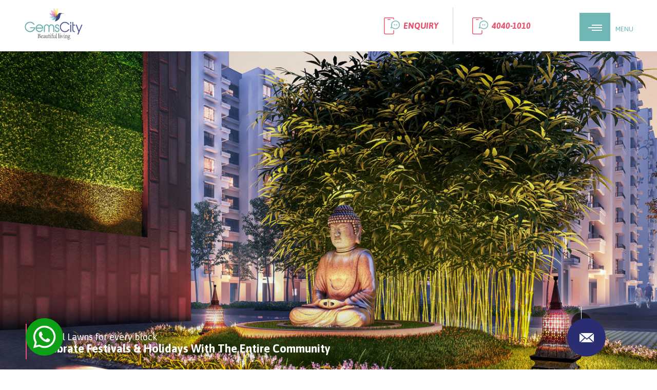

--- FILE ---
content_type: text/html; charset=UTF-8
request_url: https://gemscity.in/facilities-central-lawns.php
body_size: 20485
content:
<!DOCTYPE html>
<html lang="en">
<head>
<meta charset="UTF-8">
<title>Central Lawns for Celebrating Festivals at Housing Project | Gems City</title>
<meta name="viewport" content="width=device-width, user-scalable=no, initial-scale=1, maximum-scale=1, minimum-scale=1">
<meta name="msapplication-tap-highlight" content="no" />

<link rel="apple-touch-icon" sizes="57x57" href="/apple-icon-57x57.png">
<link rel="apple-touch-icon" sizes="60x60" href="/apple-icon-60x60.png">
<link rel="apple-touch-icon" sizes="72x72" href="/apple-icon-72x72.png">
<link rel="apple-touch-icon" sizes="76x76" href="/apple-icon-76x76.png">
<link rel="apple-touch-icon" sizes="114x114" href="/apple-icon-114x114.png">
<link rel="apple-touch-icon" sizes="120x120" href="/apple-icon-120x120.png">
<link rel="apple-touch-icon" sizes="144x144" href="/apple-icon-144x144.png">
<link rel="apple-touch-icon" sizes="152x152" href="/apple-icon-152x152.png">
<link rel="apple-touch-icon" sizes="180x180" href="/apple-icon-180x180.png">
<link rel="icon" type="image/png" sizes="192x192"  href="/android-icon-192x192.png">
<link rel="icon" type="image/png" sizes="32x32" href="/favicon-32x32.png">
<link rel="icon" type="image/png" sizes="96x96" href="/favicon-96x96.png">
<link rel="icon" type="image/png" sizes="16x16" href="/favicon-16x16.png">
<meta name="msapplication-TileColor" content="#ffffff">
<meta name="msapplication-TileImage" content="/ms-icon-144x144.png">
<meta name="theme-color" content="#ffffff">

<meta property="og:type"content="article" /> 
<meta property="og:url"content="http://www.gemscity.in/facilities-central-lawns.php" />
<meta property="og:title" content="Central lawns for celebrating festivals @ Gems City" />
<meta property="og:description"content="All residential blocks are provided with central lawns for the celebration of festivals round the year" />
<meta property="og:image" content="http://www.gemscity.in/facebook/gemscity-central-lawns-facebook.jpg" />

<meta name="description" content="Gems City provides the central lawns to celebrate the festivals & events with the family, friends & neighbours at this high end housing project in South Kolkata. ">

<link rel="stylesheet" type="text/css" href="css/style.css" />
<link rel="stylesheet" type="text/css" href="css/slick.css" /> 
<link rel="stylesheet" type="text/css" href="css/jquery.mCustomScrollbar.css" /> 
<link rel="stylesheet" type="text/css" href="css/content.css" />

<!-- Google Tag Manager -->
<script>(function(w,d,s,l,i){w[l]=w[l]||[];w[l].push({'gtm.start':
new Date().getTime(),event:'gtm.js'});var f=d.getElementsByTagName(s)[0],
j=d.createElement(s),dl=l!='dataLayer'?'&l='+l:'';j.async=true;j.src=
'https://www.googletagmanager.com/gtm.js?id='+i+dl;f.parentNode.insertBefore(j,f);
})(window,document,'script','dataLayer','GTM-5CKVVR7');</script>
<!-- End Google Tag Manager -->  
</head>

<body class="transition2">
 <!-- Google Tag Manager (noscript) -->
<noscript><iframe src="https://www.googletagmanager.com/ns.html?id=GTM-5CKVVR7"
height="0" width="0" style="display:none;visibility:hidden"></iframe></noscript>
<!-- End Google Tag Manager (noscript) -->

<script src='https://www.google.com/recaptcha/api.js'></script>
<div class="quick_query_holder transition2"><strong class="qqhClose">close</strong>    
	<div class="scroll_cont" id="qq_scroll_cont">        
		<h2>Submit an enquiry</h2>        
		<em>All fields are mandatory</em>        
		<form id="ajax-contact" method="post" action="thank-you.php">            
			<ul class="qqFormList">                
				<li><input type="text" id="name" name="name" required><label>Name</label></li>
				<li><input type="text" id="email" name="email" required><label>Email</label><span>name@example.com</span></li>
				<li><input type="text" id="phone" name="phone" required><label>Phone</label></li>
				<li class="property_type_select_holder"><span class="spt">Select Property Type</span>
					<select id="property_type" name="property_type" class="property_type_select">
						<option style="display:none"></option>
						<option value="1 Bed Room">1 Bed Room</option>
						<option value="2 Bed Room">2 Bed Room</option>
						<option value="3 Bed Room">3 Bed Room</option>
						<option value="Bunglow">Bunglow</option>
					</select>
				</li>
				<li><textarea id="message" maxlength="250" name="message" required></textarea><label>Message</label></li>
				<li><input type="checkbox" style="width: 5%;" required>  <label style="font-size: 10px;margin: 0px 0 0 24px;">I hereby authorize Gems City to contact me, it will override my registry on the NCPR. By providing your contact details you have expressly authorised Gems City to contact you in future through Calls/SMS/Emails/Whatsapp and inform you about our products.</label><br><br><br></li>
				<li>
					<div class="g-recaptcha" data-theme="light" data-sitekey="6LepM0gUAAAAAJp-J8QuwqwW4cGMHljGrhfkvlui" style="transform:scale(0.77);-webkit-transform:scale(0.77);transform-origin:0 0;-webkit-transform-origin:0 0;"></div>
				</li>
				<li><input type="submit" id="quickSubmit" value="submit" /></li>
			</ul>
		</form>
		<div id="form-messages"></div>
	</div>
</div>
 

<div class="menu_holder transition2"><strong class="menuClose">close</strong>
  <div class="scroll_cont" id="aa">
    <nav>
    <section>
   

    <ul>
   
    <li><a href="50reasons.php">50 Reasons Why Life is <br />Beautiful at Gems City</a></li>
     <li><a href="beautiful-living.php">Beautiful living</a></li>
    <li><a href="facilities.php">Facilities & Amenities</a>
    <ul class="subLink">
      <li><a href="opal-the-residents-club.php">Opal – premium lifestyle club</a></li> 
     <li><a href="facilities-outdoor-game.php">Outdoor Games</a></li> 
     <li><a href="facilities-indoor-game.php">Indoor Games</a></li>
     <li><a href="facilities-exclusive-play-areas-for-kids.php">Exclusive Play Areas For Kids</a></li> 
     <li><a href="facilities-jogging-cycling.php">Jogging & Cycling Tracks</a></li>
      <li><a href="facilities-international-school.php">GEMS Akademia International School</a></li>
     <!-- <li><a href="#">Jogging & Cycling Tracks</a></li> -->
     <li><a href="facilities-central-lawns.php">Central Lawns for every block</a></li>
     
  </ul> 
  </li>
    <li><a href="specification.php">Specifications</a></li> 
    <li><a href="conveniences.php">Conveniences</a></li> 
    <li><a href="master-plan.php">Master Plan</a></li>
     <li><a href="floor-plans-with-area-chart.php">Floor plans with Area chart</a></li>
  
</ul>
</section>
<section>
<ul> 
<li><a href="location.php">Location</a></li> 
<li><a>Flats & Bungalows</a>
  <ul class="subLink">
    <li><a href="1bhk.php">1BHK</a></li> 
     <li><a href="2bhk.php">2BHK</a></li> 
     <li><a href="3bhk.php">3BHK</a></li>
	  <li><a target="_blank" href="https://www.gemscity.in/bungalows/jokametro-sunstone.php">Sunstone Bungalow-<strong style="color: #fff; background-color:#E31014; padding:4px; font-size:10px">New</strong></a></li>
<li><a  href="bungalow.php">Bungalow</a></li>



     
</ul> 
  </li> 
	
<li><a href="gems-city-construction-update.php">Construction Update </a></li>
<li><a href="payment-plans.php">Payment Plans</a></li> 
<li><a href="emi-calculator.php">EMI Calculator</a></li>

 
<!--  <li><a href="#">Subvention Scheme </a></li> -->
    <li><a href="site-visit.php">Site Visit</a></li>
     <li><a href="contact.php">Contact</a></li>
      <li><a href="gallery.php">Gallery</a></li>
    </ul>
</section>
<section>
<ul> 
 <li><a href="about-us.php">About us</a></li>
 <li><a href="associates.php">Associates</a></li>
  <li><a href="https://www.gemscity.in/blog/">Blog</a></li>
 </ul> 
 <!--<aside><div class="socialLink1"><strong>WB-HIRA REGISTRATION</strong></div>
 <span class="wb">Ruby (G+9) – HIRA/P/SOU/2018/000148</span> <span class="wb" style="padding-bottom:7px">Zircon (G+9) – HIRA/P/SOU/2018/000147</span><span class="wb" style="padding-bottom:7px">Emerald (Bungalows) – HIRA/P/SOU/2019/000446</span><span class="wb" style="padding-bottom:7px">Garnet (Bungalows) – HIRA/P/SOU/2019/000477</span></aside>-->
 
<aside><div class="socialLink"><strong>Follow us on</strong>
<a href="https://www.facebook.com/GemsCityKolkata" class="facebook" target="_blank">faceBook</a><i></i><a href="https://www.youtube.com/channel/UC4V9ZCh41NfEQ2zD4m4xhKw" class="youtube" target="_blank">youtube</a>
</div><!-- socialLink -->
<span class="copyright">&copy; 2023, Gems City, all rights reserved </span>
<span class="pp_dis_link"><a href="disclaimer.php">Disclaimer&nbsp;</a><a href="terms-conditions.php">- Terms & Conditions</a><a href="privacy-policy.php">- Privacy Policy</a><a href="refund-policy.php">- Refund Policy</a></span>
</aside>
</section>
    </nav>
  </div>
</div><!-- menu_holder -->


<div class="main_wrapper">
  <div class="right_fixed_panel transition2">
  	<section class="lnt_holde">
    <div class="logo"><a href="https://gemscity.in/"><img src="images/gemscity-logo.svg"  alt="Gems City Logo"></a></div><!-- logo -->
 	<div class="nav_triger_holder"> <strong class="nav_triger"><span><b></b></span>menu</strong></div><!-- nav_triger_holder --> 
    </section>
  	 <section class="qqt_holder"><span class="quick_query"><strong>For</strong><em>Enquiry</em></span></section><!--quick_query_triger_holder  -->
    <section class="qcl_holder"><span class="quick_cal"><strong>For</strong><em><a href="tel:+913340401010">4040-1010</a></em></span></section><!-- quick_cal -->
    <section class="ss_holder"> <a class="addthis_button fa fa-share-alt" href="https://www.addthis.com/bookmark.php?v=250&amp;pub=xa-4a97b1597a88e003"> <span>Share</span></a>
    <script type="text/javascript">
                    var addthis_config = {
                       ui_use_addressbook: true,
					   services_compact: "facebook, twitter, google_plusone_share, pinterest",
                    }
                    </script>    
    
<script type="text/javascript" src="https://s7.addthis.com/js/250/addthis_widget.js?pub=xa-4a97b1597a88e003" ></script></section><!-- social_share_holder -->
  </div><!-- right_fixed_panel -->
  
  <div class="contentPanel">
    <div class="parallax-window cont_banner lazy transition2"  data-loader="loaderPlugin" data-parallax="scroll" data-image-src="images/facilities-central-lawns-banner.jpg">
    <h1 class="pageName"><span>Central Lawns for every block</span>Celebrate Festivals & Holidays With The Entire Community</h1><strong class="contScrollDown">scroll down</strong>
    </div><!-- contentBannerHolder -->
    
    <div class="facilities_info color4 lazy transition2"  data-loader="loaderPlugin">
<section><h2>&#8220;FESTIVE MOMENTS CAN BRING YOU CLOSE TO OTHERS&#8221;</h2>

<p class="color4">Celebrate festivals at Gems City with great pomp and show- central lawns in every block provide ample space for you to make arrangements and pandals for your Pujos anytime of the year. Mark marriages, birthdays and festivals and share these beautiful moments with family, friends & neighbours at the open lawns or Banquet Hall and make life truly beautiful.</p>
<ul class="fi_list2 color4" style="max-width:500px;">
<li style="border:none;">Central Lawns in every block for organising festivals</li>
</ul>
</section>
    </div><!--  -->
   
       
     <div class="parallax-window parallax_sec_img lazy transition2"  data-loader="loaderPlugin" data-parallax="scroll" data-image-src="images/facilities-central-lawns-img1.jpg">
    <h2 class="leftAlign">Central Lawn</h2>
    </div><!--  -->
    
     <div class="parallax-window parallax_sec_img lazy transition2"  data-loader="loaderPlugin" data-parallax="scroll" data-image-src="images/facilities-central-lawns-img2.jpg">
    <h2 class="rightAlign">Lawn To Celebrate Holi</h2>
    </div><!--  -->
    
    <div class="other_facilities lazy transition2"  data-loader="loaderPlugin">
    <h2>Other Facilities and Amenities</h2>
    
    <ul class="of_img_list">
	<li>
      <a href="facilities-outdoor-game.php">
      <div class="of_img_holder"><img src="images/of-img1.jpg" alt="" /></div>
      <div class="of_img_info"><strong>Outdoor Games</strong> <span>see more</span></div>
      </a>
    </li>
     <li class="right2">
     <a href="facilities-indoor-game.php">
      <div class="of_img_holder"><img src="images/of-img2.jpg" alt="" /></div>
      <div class="of_img_info"><strong>Indoor Games</strong> <span>see more</span></div>
      </a>
    </li>
     <li class="right">
     <a href="facilities-exclusive-play-areas-for-kids.php">
      <div class="of_img_holder"><img src="images/of-img3.jpg" alt="" /></div>
      <div class="of_img_info"><strong>Exclusive Play Areas For Kids</strong> <span>see more</span></div>
      </a>
    </li>
     <li class="right right2">
     <a href="facilities-jogging-cycling.php">
      <div class="of_img_holder"><img src="images/of-img4.jpg" alt="" /></div>
      <div class="of_img_info"><strong>Jogging & Cycling Tracks</strong> <span>see more</span></div>
      </a>
    </li>
     <li>
     <a href="facilities-international-school.php">
      <div class="of_img_holder"><img src="images/of-img5.jpg" alt="" /></div>
      <div class="of_img_info"><strong>GEMS Akademia International School</strong> <span>see more</span></div>
      </a>
    </li>
     <li class="right2">
     <a href="opal-the-residents-club.php">
      <div class="of_img_holder"><img src="images/of-img7.jpg" alt="" /></div>
      <div class="of_img_info"><strong>Premium Lifestyle Club</strong> <span>see more</span></div>
      </a>
    </li>
    <!--  <li class="right2">
     <a href="opal-the-residents-club.php">
      <div class="of_img_holder"><img src="images/of-img6.jpg" alt="" /></div>
      <div class="of_img_info"><strong>Opal- the residents' club</strong> <span>see more</span></div>
      </a>
    </li> -->
</ul>
    
    </div><!--  -->
    
  </div><!-- contentPanel -->
</div><!-- main_wrapper -->

<footer>
    <div  class="addAnimate2" data-class="fadeInBottom">
        <section>
            <h2 class="aa">Reasons Why Life is Beautiful at Gems City</h2>
            <ul>

                <li><a href="50reasons.php">50 Reasons Why Life is <br />Beautiful at Gems City</a></li>
                <li><a href="beautiful-living.php">Beautiful living</a></li>
                <li><a href="facilities.php">Facilities & Amenities</a>
                    <ul class="subLink">
                        <li><a href="opal-the-residents-club.php">Opal – premium lifestyle club</a></li> 
                        <li><a href="facilities-outdoor-game.php">Outdoor Games</a></li> 
                        <li><a href="facilities-indoor-game.php">Indoor Games</a></li>
                        <li><a href="facilities-exclusive-play-areas-for-kids.php">Exclusive Play Areas For Kids</a></li> 
                        <li><a href="facilities-jogging-cycling.php">Jogging & Cycling Tracks</a></li>
                        <li><a href="facilities-international-school.php">GEMS Akademia International School</a></li>
                        <!-- <li><a href="#">Jogging & Cycling Tracks</a></li> -->
                        <li><a href="facilities-central-lawns.php">Central Lawns for every block</a></li>

                    </ul> 
                 <li><a href="specification.php">Specifications</a></li> 
                <li><a href="location.php">Location</a></li>
                <li><a href="master-plan.php">Master Plan</a></li>
                </li>


            </ul>
        </section>
        <section>
            <ul>
                <li><a href="floor-plans-with-area-chart.php">Floor plans with Area chart</a></li>
               
                <li><a>Flats & bangalows</a>
                <ul class="subLink">
                 <li><a href="1bhk.php">1BHK</a></li> 
                    <li><a href="2bhk.php">2BHK</a></li>
                   <li><a href="3bhk.php">3BHK</a></li>
					<li><a target="_blank" href="https://www.gemscity.in/bungalows/jokametro-sunstone.ph">Sunstone Bungalow</a></li>
					<li><a href="bungalow.php">Bungalow</a></li>
                   
                </ul>
				<li><a href="gems-city-construction-update.php">Construction Update </a></li>
				<li><a href="payment-plans.php">Payment Plans</a></li> 
                <li><a href="emi-calculator.php">EMI Calculator</a></li> 
                <li><a href="conveniences.php">Conveniences</a></li>
                        <!--  <li><a href="#">Subvention Scheme </a></li> -->
                    
                </li>

            </ul>
        </section>
        <section>
            <ul>
                 
                 <li><a href="site-visit.php">Site Visit</a></li>
               	<li><a href="about-us.php">About us</a></li>
                 <li><a href="associates.php">Associates</a></li>
				<li><a href="contact.php">Contact</a></li>
                <li><a href="gallery.php">Gallery</a></li>
                <li><a href="https://www.gemscity.in/blog/">Blog</a></li>
               
            </ul>
        </section>
        <section>
            <aside><div class="socialLink"><strong>Follow us on</strong>
                    <a href="https://www.facebook.com/GemsCityKolkata/" class="facebook" target="_blank">faceBook</a><i></i><a href="https://www.youtube.com/channel/UC4V9ZCh41NfEQ2zD4m4xhKw" class="youtube" target="_blank">youtube</a>
                </div>
            <!-- socialLink -->
            <span class="copyright"><strong>WB RERA REGISTRATION</strong></span>
 <span class="pp_dis_link" style="padding-bottom:4px;">Amethyst –  WBRERA/P/SOU/2023/000351</span> 
				<span class="pp_dis_link" style="padding-bottom:4px;">TURQUOISE- WBRERA/P/SOU/2023/000859</span>
                <span class="pp_dis_link" style="padding-bottom:4px;">www.rera.wb.gov.in</span>
<!-- 				
				<span class="copyright"><strong>WB-HIRA REGISTRATION</strong></span>
 <span class="pp_dis_link" style="padding-bottom:4px;">Ruby (G+9) – HIRA/P/SOU/2018/000148</span> 
				<span class="pp_dis_link" style="padding-bottom:4px;">Zircon: HIRA/P/SOU/2018/000147</span>
				<span class="pp_dis_link" style="padding-bottom:4px;">Topaz : HIRA/P/SOU/2018/000060</span>
				<span class="pp_dis_link" style="padding-bottom:4px;">Emerald Bungalows : HIRA/P/SOU/2019/000446</span>
				<span class="pp_dis_link" style="padding-bottom:4px;">Garnet Bungalow :  HIRA/P/SOU/2019/000477</span>
				<span class="pp_dis_link" style="padding-bottom:4px;">Tanzanite : HIRA/P/SOU/2019/000522</span>
				<span class="pp_dis_link" style="padding-bottom:4px;">Sapphire : HIRA/P/SOU/2019/000675 </span> -->
                <span class="copyright">&copy;2026, Gems City, all rights reserved </span>
                <span class="pp_dis_link"><a href="disclaimer.php">Disclaimer &nbsp;</a><a href="terms-conditions.php">- Terms & Conditions</a><a href="privacy-policy.php">- Privacy Policy</a><br><a href="refund-policy.php">- Refund Policy</a></span></aside>
        </section>
    </div>
</footer>

<!--<a class="site_visit_link" href="site-visit.php"><img src="images/site-visit.png" alt="" /></a>-->
<span class="quick_query quick_mail_us">mail us</span>


<div class="whatsapp_btn">
    <a href="https://wa.me/+919903885664" target="_blank"><img src="images/gemcity_whatsapp_icon.png" alt="WhatsApp"></a>
</div>

<!-- <script type="text/javascript" src="js/jquery-2.1.0.min.js"></script>-->
<script type="text/javascript" src="js/app.js"></script> 



<script type="text/javascript" src="js/jquery-1.11.3.min.js"></script>
<script type="text/javascript" src="js/jquery.mCustomScrollbar.concat.min.js"></script>
<script type="text/javascript" src="js/slick.min.js"></script>
<script type="text/javascript" src="js/common.js"></script>
<script type="text/javascript" src="js/home.js"></script>
<script type="text/javascript" src="js/parallax.js"></script>
<script type="text/javascript" src="js/content.js"></script>
<script type="text/javascript" src="js/gallery.js"></script>

	<script type="text/javascript" src="js/jquery.lazy.min.js"></script>
<script type="text/javascript">
(function($) {
	$.Lazy('loaderPlugin', function(element, response) {
		// just for demonstration, write some text inside element
		element.addClass("loaded");
		// return loaded state to Lazy
		response(true);
	});
})(window.jQuery || window.Zepto);


	$(function() {
		$('.lazy').lazy({
			effect: "fadeIn",
			effectTime: 2000,
			threshold: 0
		});
    });
	</script>








</body>
</html>

--- FILE ---
content_type: text/html; charset=utf-8
request_url: https://www.google.com/recaptcha/api2/anchor?ar=1&k=6LepM0gUAAAAAJp-J8QuwqwW4cGMHljGrhfkvlui&co=aHR0cHM6Ly9nZW1zY2l0eS5pbjo0NDM.&hl=en&v=PoyoqOPhxBO7pBk68S4YbpHZ&theme=light&size=normal&anchor-ms=20000&execute-ms=30000&cb=qxzw7e4r0uly
body_size: 49329
content:
<!DOCTYPE HTML><html dir="ltr" lang="en"><head><meta http-equiv="Content-Type" content="text/html; charset=UTF-8">
<meta http-equiv="X-UA-Compatible" content="IE=edge">
<title>reCAPTCHA</title>
<style type="text/css">
/* cyrillic-ext */
@font-face {
  font-family: 'Roboto';
  font-style: normal;
  font-weight: 400;
  font-stretch: 100%;
  src: url(//fonts.gstatic.com/s/roboto/v48/KFO7CnqEu92Fr1ME7kSn66aGLdTylUAMa3GUBHMdazTgWw.woff2) format('woff2');
  unicode-range: U+0460-052F, U+1C80-1C8A, U+20B4, U+2DE0-2DFF, U+A640-A69F, U+FE2E-FE2F;
}
/* cyrillic */
@font-face {
  font-family: 'Roboto';
  font-style: normal;
  font-weight: 400;
  font-stretch: 100%;
  src: url(//fonts.gstatic.com/s/roboto/v48/KFO7CnqEu92Fr1ME7kSn66aGLdTylUAMa3iUBHMdazTgWw.woff2) format('woff2');
  unicode-range: U+0301, U+0400-045F, U+0490-0491, U+04B0-04B1, U+2116;
}
/* greek-ext */
@font-face {
  font-family: 'Roboto';
  font-style: normal;
  font-weight: 400;
  font-stretch: 100%;
  src: url(//fonts.gstatic.com/s/roboto/v48/KFO7CnqEu92Fr1ME7kSn66aGLdTylUAMa3CUBHMdazTgWw.woff2) format('woff2');
  unicode-range: U+1F00-1FFF;
}
/* greek */
@font-face {
  font-family: 'Roboto';
  font-style: normal;
  font-weight: 400;
  font-stretch: 100%;
  src: url(//fonts.gstatic.com/s/roboto/v48/KFO7CnqEu92Fr1ME7kSn66aGLdTylUAMa3-UBHMdazTgWw.woff2) format('woff2');
  unicode-range: U+0370-0377, U+037A-037F, U+0384-038A, U+038C, U+038E-03A1, U+03A3-03FF;
}
/* math */
@font-face {
  font-family: 'Roboto';
  font-style: normal;
  font-weight: 400;
  font-stretch: 100%;
  src: url(//fonts.gstatic.com/s/roboto/v48/KFO7CnqEu92Fr1ME7kSn66aGLdTylUAMawCUBHMdazTgWw.woff2) format('woff2');
  unicode-range: U+0302-0303, U+0305, U+0307-0308, U+0310, U+0312, U+0315, U+031A, U+0326-0327, U+032C, U+032F-0330, U+0332-0333, U+0338, U+033A, U+0346, U+034D, U+0391-03A1, U+03A3-03A9, U+03B1-03C9, U+03D1, U+03D5-03D6, U+03F0-03F1, U+03F4-03F5, U+2016-2017, U+2034-2038, U+203C, U+2040, U+2043, U+2047, U+2050, U+2057, U+205F, U+2070-2071, U+2074-208E, U+2090-209C, U+20D0-20DC, U+20E1, U+20E5-20EF, U+2100-2112, U+2114-2115, U+2117-2121, U+2123-214F, U+2190, U+2192, U+2194-21AE, U+21B0-21E5, U+21F1-21F2, U+21F4-2211, U+2213-2214, U+2216-22FF, U+2308-230B, U+2310, U+2319, U+231C-2321, U+2336-237A, U+237C, U+2395, U+239B-23B7, U+23D0, U+23DC-23E1, U+2474-2475, U+25AF, U+25B3, U+25B7, U+25BD, U+25C1, U+25CA, U+25CC, U+25FB, U+266D-266F, U+27C0-27FF, U+2900-2AFF, U+2B0E-2B11, U+2B30-2B4C, U+2BFE, U+3030, U+FF5B, U+FF5D, U+1D400-1D7FF, U+1EE00-1EEFF;
}
/* symbols */
@font-face {
  font-family: 'Roboto';
  font-style: normal;
  font-weight: 400;
  font-stretch: 100%;
  src: url(//fonts.gstatic.com/s/roboto/v48/KFO7CnqEu92Fr1ME7kSn66aGLdTylUAMaxKUBHMdazTgWw.woff2) format('woff2');
  unicode-range: U+0001-000C, U+000E-001F, U+007F-009F, U+20DD-20E0, U+20E2-20E4, U+2150-218F, U+2190, U+2192, U+2194-2199, U+21AF, U+21E6-21F0, U+21F3, U+2218-2219, U+2299, U+22C4-22C6, U+2300-243F, U+2440-244A, U+2460-24FF, U+25A0-27BF, U+2800-28FF, U+2921-2922, U+2981, U+29BF, U+29EB, U+2B00-2BFF, U+4DC0-4DFF, U+FFF9-FFFB, U+10140-1018E, U+10190-1019C, U+101A0, U+101D0-101FD, U+102E0-102FB, U+10E60-10E7E, U+1D2C0-1D2D3, U+1D2E0-1D37F, U+1F000-1F0FF, U+1F100-1F1AD, U+1F1E6-1F1FF, U+1F30D-1F30F, U+1F315, U+1F31C, U+1F31E, U+1F320-1F32C, U+1F336, U+1F378, U+1F37D, U+1F382, U+1F393-1F39F, U+1F3A7-1F3A8, U+1F3AC-1F3AF, U+1F3C2, U+1F3C4-1F3C6, U+1F3CA-1F3CE, U+1F3D4-1F3E0, U+1F3ED, U+1F3F1-1F3F3, U+1F3F5-1F3F7, U+1F408, U+1F415, U+1F41F, U+1F426, U+1F43F, U+1F441-1F442, U+1F444, U+1F446-1F449, U+1F44C-1F44E, U+1F453, U+1F46A, U+1F47D, U+1F4A3, U+1F4B0, U+1F4B3, U+1F4B9, U+1F4BB, U+1F4BF, U+1F4C8-1F4CB, U+1F4D6, U+1F4DA, U+1F4DF, U+1F4E3-1F4E6, U+1F4EA-1F4ED, U+1F4F7, U+1F4F9-1F4FB, U+1F4FD-1F4FE, U+1F503, U+1F507-1F50B, U+1F50D, U+1F512-1F513, U+1F53E-1F54A, U+1F54F-1F5FA, U+1F610, U+1F650-1F67F, U+1F687, U+1F68D, U+1F691, U+1F694, U+1F698, U+1F6AD, U+1F6B2, U+1F6B9-1F6BA, U+1F6BC, U+1F6C6-1F6CF, U+1F6D3-1F6D7, U+1F6E0-1F6EA, U+1F6F0-1F6F3, U+1F6F7-1F6FC, U+1F700-1F7FF, U+1F800-1F80B, U+1F810-1F847, U+1F850-1F859, U+1F860-1F887, U+1F890-1F8AD, U+1F8B0-1F8BB, U+1F8C0-1F8C1, U+1F900-1F90B, U+1F93B, U+1F946, U+1F984, U+1F996, U+1F9E9, U+1FA00-1FA6F, U+1FA70-1FA7C, U+1FA80-1FA89, U+1FA8F-1FAC6, U+1FACE-1FADC, U+1FADF-1FAE9, U+1FAF0-1FAF8, U+1FB00-1FBFF;
}
/* vietnamese */
@font-face {
  font-family: 'Roboto';
  font-style: normal;
  font-weight: 400;
  font-stretch: 100%;
  src: url(//fonts.gstatic.com/s/roboto/v48/KFO7CnqEu92Fr1ME7kSn66aGLdTylUAMa3OUBHMdazTgWw.woff2) format('woff2');
  unicode-range: U+0102-0103, U+0110-0111, U+0128-0129, U+0168-0169, U+01A0-01A1, U+01AF-01B0, U+0300-0301, U+0303-0304, U+0308-0309, U+0323, U+0329, U+1EA0-1EF9, U+20AB;
}
/* latin-ext */
@font-face {
  font-family: 'Roboto';
  font-style: normal;
  font-weight: 400;
  font-stretch: 100%;
  src: url(//fonts.gstatic.com/s/roboto/v48/KFO7CnqEu92Fr1ME7kSn66aGLdTylUAMa3KUBHMdazTgWw.woff2) format('woff2');
  unicode-range: U+0100-02BA, U+02BD-02C5, U+02C7-02CC, U+02CE-02D7, U+02DD-02FF, U+0304, U+0308, U+0329, U+1D00-1DBF, U+1E00-1E9F, U+1EF2-1EFF, U+2020, U+20A0-20AB, U+20AD-20C0, U+2113, U+2C60-2C7F, U+A720-A7FF;
}
/* latin */
@font-face {
  font-family: 'Roboto';
  font-style: normal;
  font-weight: 400;
  font-stretch: 100%;
  src: url(//fonts.gstatic.com/s/roboto/v48/KFO7CnqEu92Fr1ME7kSn66aGLdTylUAMa3yUBHMdazQ.woff2) format('woff2');
  unicode-range: U+0000-00FF, U+0131, U+0152-0153, U+02BB-02BC, U+02C6, U+02DA, U+02DC, U+0304, U+0308, U+0329, U+2000-206F, U+20AC, U+2122, U+2191, U+2193, U+2212, U+2215, U+FEFF, U+FFFD;
}
/* cyrillic-ext */
@font-face {
  font-family: 'Roboto';
  font-style: normal;
  font-weight: 500;
  font-stretch: 100%;
  src: url(//fonts.gstatic.com/s/roboto/v48/KFO7CnqEu92Fr1ME7kSn66aGLdTylUAMa3GUBHMdazTgWw.woff2) format('woff2');
  unicode-range: U+0460-052F, U+1C80-1C8A, U+20B4, U+2DE0-2DFF, U+A640-A69F, U+FE2E-FE2F;
}
/* cyrillic */
@font-face {
  font-family: 'Roboto';
  font-style: normal;
  font-weight: 500;
  font-stretch: 100%;
  src: url(//fonts.gstatic.com/s/roboto/v48/KFO7CnqEu92Fr1ME7kSn66aGLdTylUAMa3iUBHMdazTgWw.woff2) format('woff2');
  unicode-range: U+0301, U+0400-045F, U+0490-0491, U+04B0-04B1, U+2116;
}
/* greek-ext */
@font-face {
  font-family: 'Roboto';
  font-style: normal;
  font-weight: 500;
  font-stretch: 100%;
  src: url(//fonts.gstatic.com/s/roboto/v48/KFO7CnqEu92Fr1ME7kSn66aGLdTylUAMa3CUBHMdazTgWw.woff2) format('woff2');
  unicode-range: U+1F00-1FFF;
}
/* greek */
@font-face {
  font-family: 'Roboto';
  font-style: normal;
  font-weight: 500;
  font-stretch: 100%;
  src: url(//fonts.gstatic.com/s/roboto/v48/KFO7CnqEu92Fr1ME7kSn66aGLdTylUAMa3-UBHMdazTgWw.woff2) format('woff2');
  unicode-range: U+0370-0377, U+037A-037F, U+0384-038A, U+038C, U+038E-03A1, U+03A3-03FF;
}
/* math */
@font-face {
  font-family: 'Roboto';
  font-style: normal;
  font-weight: 500;
  font-stretch: 100%;
  src: url(//fonts.gstatic.com/s/roboto/v48/KFO7CnqEu92Fr1ME7kSn66aGLdTylUAMawCUBHMdazTgWw.woff2) format('woff2');
  unicode-range: U+0302-0303, U+0305, U+0307-0308, U+0310, U+0312, U+0315, U+031A, U+0326-0327, U+032C, U+032F-0330, U+0332-0333, U+0338, U+033A, U+0346, U+034D, U+0391-03A1, U+03A3-03A9, U+03B1-03C9, U+03D1, U+03D5-03D6, U+03F0-03F1, U+03F4-03F5, U+2016-2017, U+2034-2038, U+203C, U+2040, U+2043, U+2047, U+2050, U+2057, U+205F, U+2070-2071, U+2074-208E, U+2090-209C, U+20D0-20DC, U+20E1, U+20E5-20EF, U+2100-2112, U+2114-2115, U+2117-2121, U+2123-214F, U+2190, U+2192, U+2194-21AE, U+21B0-21E5, U+21F1-21F2, U+21F4-2211, U+2213-2214, U+2216-22FF, U+2308-230B, U+2310, U+2319, U+231C-2321, U+2336-237A, U+237C, U+2395, U+239B-23B7, U+23D0, U+23DC-23E1, U+2474-2475, U+25AF, U+25B3, U+25B7, U+25BD, U+25C1, U+25CA, U+25CC, U+25FB, U+266D-266F, U+27C0-27FF, U+2900-2AFF, U+2B0E-2B11, U+2B30-2B4C, U+2BFE, U+3030, U+FF5B, U+FF5D, U+1D400-1D7FF, U+1EE00-1EEFF;
}
/* symbols */
@font-face {
  font-family: 'Roboto';
  font-style: normal;
  font-weight: 500;
  font-stretch: 100%;
  src: url(//fonts.gstatic.com/s/roboto/v48/KFO7CnqEu92Fr1ME7kSn66aGLdTylUAMaxKUBHMdazTgWw.woff2) format('woff2');
  unicode-range: U+0001-000C, U+000E-001F, U+007F-009F, U+20DD-20E0, U+20E2-20E4, U+2150-218F, U+2190, U+2192, U+2194-2199, U+21AF, U+21E6-21F0, U+21F3, U+2218-2219, U+2299, U+22C4-22C6, U+2300-243F, U+2440-244A, U+2460-24FF, U+25A0-27BF, U+2800-28FF, U+2921-2922, U+2981, U+29BF, U+29EB, U+2B00-2BFF, U+4DC0-4DFF, U+FFF9-FFFB, U+10140-1018E, U+10190-1019C, U+101A0, U+101D0-101FD, U+102E0-102FB, U+10E60-10E7E, U+1D2C0-1D2D3, U+1D2E0-1D37F, U+1F000-1F0FF, U+1F100-1F1AD, U+1F1E6-1F1FF, U+1F30D-1F30F, U+1F315, U+1F31C, U+1F31E, U+1F320-1F32C, U+1F336, U+1F378, U+1F37D, U+1F382, U+1F393-1F39F, U+1F3A7-1F3A8, U+1F3AC-1F3AF, U+1F3C2, U+1F3C4-1F3C6, U+1F3CA-1F3CE, U+1F3D4-1F3E0, U+1F3ED, U+1F3F1-1F3F3, U+1F3F5-1F3F7, U+1F408, U+1F415, U+1F41F, U+1F426, U+1F43F, U+1F441-1F442, U+1F444, U+1F446-1F449, U+1F44C-1F44E, U+1F453, U+1F46A, U+1F47D, U+1F4A3, U+1F4B0, U+1F4B3, U+1F4B9, U+1F4BB, U+1F4BF, U+1F4C8-1F4CB, U+1F4D6, U+1F4DA, U+1F4DF, U+1F4E3-1F4E6, U+1F4EA-1F4ED, U+1F4F7, U+1F4F9-1F4FB, U+1F4FD-1F4FE, U+1F503, U+1F507-1F50B, U+1F50D, U+1F512-1F513, U+1F53E-1F54A, U+1F54F-1F5FA, U+1F610, U+1F650-1F67F, U+1F687, U+1F68D, U+1F691, U+1F694, U+1F698, U+1F6AD, U+1F6B2, U+1F6B9-1F6BA, U+1F6BC, U+1F6C6-1F6CF, U+1F6D3-1F6D7, U+1F6E0-1F6EA, U+1F6F0-1F6F3, U+1F6F7-1F6FC, U+1F700-1F7FF, U+1F800-1F80B, U+1F810-1F847, U+1F850-1F859, U+1F860-1F887, U+1F890-1F8AD, U+1F8B0-1F8BB, U+1F8C0-1F8C1, U+1F900-1F90B, U+1F93B, U+1F946, U+1F984, U+1F996, U+1F9E9, U+1FA00-1FA6F, U+1FA70-1FA7C, U+1FA80-1FA89, U+1FA8F-1FAC6, U+1FACE-1FADC, U+1FADF-1FAE9, U+1FAF0-1FAF8, U+1FB00-1FBFF;
}
/* vietnamese */
@font-face {
  font-family: 'Roboto';
  font-style: normal;
  font-weight: 500;
  font-stretch: 100%;
  src: url(//fonts.gstatic.com/s/roboto/v48/KFO7CnqEu92Fr1ME7kSn66aGLdTylUAMa3OUBHMdazTgWw.woff2) format('woff2');
  unicode-range: U+0102-0103, U+0110-0111, U+0128-0129, U+0168-0169, U+01A0-01A1, U+01AF-01B0, U+0300-0301, U+0303-0304, U+0308-0309, U+0323, U+0329, U+1EA0-1EF9, U+20AB;
}
/* latin-ext */
@font-face {
  font-family: 'Roboto';
  font-style: normal;
  font-weight: 500;
  font-stretch: 100%;
  src: url(//fonts.gstatic.com/s/roboto/v48/KFO7CnqEu92Fr1ME7kSn66aGLdTylUAMa3KUBHMdazTgWw.woff2) format('woff2');
  unicode-range: U+0100-02BA, U+02BD-02C5, U+02C7-02CC, U+02CE-02D7, U+02DD-02FF, U+0304, U+0308, U+0329, U+1D00-1DBF, U+1E00-1E9F, U+1EF2-1EFF, U+2020, U+20A0-20AB, U+20AD-20C0, U+2113, U+2C60-2C7F, U+A720-A7FF;
}
/* latin */
@font-face {
  font-family: 'Roboto';
  font-style: normal;
  font-weight: 500;
  font-stretch: 100%;
  src: url(//fonts.gstatic.com/s/roboto/v48/KFO7CnqEu92Fr1ME7kSn66aGLdTylUAMa3yUBHMdazQ.woff2) format('woff2');
  unicode-range: U+0000-00FF, U+0131, U+0152-0153, U+02BB-02BC, U+02C6, U+02DA, U+02DC, U+0304, U+0308, U+0329, U+2000-206F, U+20AC, U+2122, U+2191, U+2193, U+2212, U+2215, U+FEFF, U+FFFD;
}
/* cyrillic-ext */
@font-face {
  font-family: 'Roboto';
  font-style: normal;
  font-weight: 900;
  font-stretch: 100%;
  src: url(//fonts.gstatic.com/s/roboto/v48/KFO7CnqEu92Fr1ME7kSn66aGLdTylUAMa3GUBHMdazTgWw.woff2) format('woff2');
  unicode-range: U+0460-052F, U+1C80-1C8A, U+20B4, U+2DE0-2DFF, U+A640-A69F, U+FE2E-FE2F;
}
/* cyrillic */
@font-face {
  font-family: 'Roboto';
  font-style: normal;
  font-weight: 900;
  font-stretch: 100%;
  src: url(//fonts.gstatic.com/s/roboto/v48/KFO7CnqEu92Fr1ME7kSn66aGLdTylUAMa3iUBHMdazTgWw.woff2) format('woff2');
  unicode-range: U+0301, U+0400-045F, U+0490-0491, U+04B0-04B1, U+2116;
}
/* greek-ext */
@font-face {
  font-family: 'Roboto';
  font-style: normal;
  font-weight: 900;
  font-stretch: 100%;
  src: url(//fonts.gstatic.com/s/roboto/v48/KFO7CnqEu92Fr1ME7kSn66aGLdTylUAMa3CUBHMdazTgWw.woff2) format('woff2');
  unicode-range: U+1F00-1FFF;
}
/* greek */
@font-face {
  font-family: 'Roboto';
  font-style: normal;
  font-weight: 900;
  font-stretch: 100%;
  src: url(//fonts.gstatic.com/s/roboto/v48/KFO7CnqEu92Fr1ME7kSn66aGLdTylUAMa3-UBHMdazTgWw.woff2) format('woff2');
  unicode-range: U+0370-0377, U+037A-037F, U+0384-038A, U+038C, U+038E-03A1, U+03A3-03FF;
}
/* math */
@font-face {
  font-family: 'Roboto';
  font-style: normal;
  font-weight: 900;
  font-stretch: 100%;
  src: url(//fonts.gstatic.com/s/roboto/v48/KFO7CnqEu92Fr1ME7kSn66aGLdTylUAMawCUBHMdazTgWw.woff2) format('woff2');
  unicode-range: U+0302-0303, U+0305, U+0307-0308, U+0310, U+0312, U+0315, U+031A, U+0326-0327, U+032C, U+032F-0330, U+0332-0333, U+0338, U+033A, U+0346, U+034D, U+0391-03A1, U+03A3-03A9, U+03B1-03C9, U+03D1, U+03D5-03D6, U+03F0-03F1, U+03F4-03F5, U+2016-2017, U+2034-2038, U+203C, U+2040, U+2043, U+2047, U+2050, U+2057, U+205F, U+2070-2071, U+2074-208E, U+2090-209C, U+20D0-20DC, U+20E1, U+20E5-20EF, U+2100-2112, U+2114-2115, U+2117-2121, U+2123-214F, U+2190, U+2192, U+2194-21AE, U+21B0-21E5, U+21F1-21F2, U+21F4-2211, U+2213-2214, U+2216-22FF, U+2308-230B, U+2310, U+2319, U+231C-2321, U+2336-237A, U+237C, U+2395, U+239B-23B7, U+23D0, U+23DC-23E1, U+2474-2475, U+25AF, U+25B3, U+25B7, U+25BD, U+25C1, U+25CA, U+25CC, U+25FB, U+266D-266F, U+27C0-27FF, U+2900-2AFF, U+2B0E-2B11, U+2B30-2B4C, U+2BFE, U+3030, U+FF5B, U+FF5D, U+1D400-1D7FF, U+1EE00-1EEFF;
}
/* symbols */
@font-face {
  font-family: 'Roboto';
  font-style: normal;
  font-weight: 900;
  font-stretch: 100%;
  src: url(//fonts.gstatic.com/s/roboto/v48/KFO7CnqEu92Fr1ME7kSn66aGLdTylUAMaxKUBHMdazTgWw.woff2) format('woff2');
  unicode-range: U+0001-000C, U+000E-001F, U+007F-009F, U+20DD-20E0, U+20E2-20E4, U+2150-218F, U+2190, U+2192, U+2194-2199, U+21AF, U+21E6-21F0, U+21F3, U+2218-2219, U+2299, U+22C4-22C6, U+2300-243F, U+2440-244A, U+2460-24FF, U+25A0-27BF, U+2800-28FF, U+2921-2922, U+2981, U+29BF, U+29EB, U+2B00-2BFF, U+4DC0-4DFF, U+FFF9-FFFB, U+10140-1018E, U+10190-1019C, U+101A0, U+101D0-101FD, U+102E0-102FB, U+10E60-10E7E, U+1D2C0-1D2D3, U+1D2E0-1D37F, U+1F000-1F0FF, U+1F100-1F1AD, U+1F1E6-1F1FF, U+1F30D-1F30F, U+1F315, U+1F31C, U+1F31E, U+1F320-1F32C, U+1F336, U+1F378, U+1F37D, U+1F382, U+1F393-1F39F, U+1F3A7-1F3A8, U+1F3AC-1F3AF, U+1F3C2, U+1F3C4-1F3C6, U+1F3CA-1F3CE, U+1F3D4-1F3E0, U+1F3ED, U+1F3F1-1F3F3, U+1F3F5-1F3F7, U+1F408, U+1F415, U+1F41F, U+1F426, U+1F43F, U+1F441-1F442, U+1F444, U+1F446-1F449, U+1F44C-1F44E, U+1F453, U+1F46A, U+1F47D, U+1F4A3, U+1F4B0, U+1F4B3, U+1F4B9, U+1F4BB, U+1F4BF, U+1F4C8-1F4CB, U+1F4D6, U+1F4DA, U+1F4DF, U+1F4E3-1F4E6, U+1F4EA-1F4ED, U+1F4F7, U+1F4F9-1F4FB, U+1F4FD-1F4FE, U+1F503, U+1F507-1F50B, U+1F50D, U+1F512-1F513, U+1F53E-1F54A, U+1F54F-1F5FA, U+1F610, U+1F650-1F67F, U+1F687, U+1F68D, U+1F691, U+1F694, U+1F698, U+1F6AD, U+1F6B2, U+1F6B9-1F6BA, U+1F6BC, U+1F6C6-1F6CF, U+1F6D3-1F6D7, U+1F6E0-1F6EA, U+1F6F0-1F6F3, U+1F6F7-1F6FC, U+1F700-1F7FF, U+1F800-1F80B, U+1F810-1F847, U+1F850-1F859, U+1F860-1F887, U+1F890-1F8AD, U+1F8B0-1F8BB, U+1F8C0-1F8C1, U+1F900-1F90B, U+1F93B, U+1F946, U+1F984, U+1F996, U+1F9E9, U+1FA00-1FA6F, U+1FA70-1FA7C, U+1FA80-1FA89, U+1FA8F-1FAC6, U+1FACE-1FADC, U+1FADF-1FAE9, U+1FAF0-1FAF8, U+1FB00-1FBFF;
}
/* vietnamese */
@font-face {
  font-family: 'Roboto';
  font-style: normal;
  font-weight: 900;
  font-stretch: 100%;
  src: url(//fonts.gstatic.com/s/roboto/v48/KFO7CnqEu92Fr1ME7kSn66aGLdTylUAMa3OUBHMdazTgWw.woff2) format('woff2');
  unicode-range: U+0102-0103, U+0110-0111, U+0128-0129, U+0168-0169, U+01A0-01A1, U+01AF-01B0, U+0300-0301, U+0303-0304, U+0308-0309, U+0323, U+0329, U+1EA0-1EF9, U+20AB;
}
/* latin-ext */
@font-face {
  font-family: 'Roboto';
  font-style: normal;
  font-weight: 900;
  font-stretch: 100%;
  src: url(//fonts.gstatic.com/s/roboto/v48/KFO7CnqEu92Fr1ME7kSn66aGLdTylUAMa3KUBHMdazTgWw.woff2) format('woff2');
  unicode-range: U+0100-02BA, U+02BD-02C5, U+02C7-02CC, U+02CE-02D7, U+02DD-02FF, U+0304, U+0308, U+0329, U+1D00-1DBF, U+1E00-1E9F, U+1EF2-1EFF, U+2020, U+20A0-20AB, U+20AD-20C0, U+2113, U+2C60-2C7F, U+A720-A7FF;
}
/* latin */
@font-face {
  font-family: 'Roboto';
  font-style: normal;
  font-weight: 900;
  font-stretch: 100%;
  src: url(//fonts.gstatic.com/s/roboto/v48/KFO7CnqEu92Fr1ME7kSn66aGLdTylUAMa3yUBHMdazQ.woff2) format('woff2');
  unicode-range: U+0000-00FF, U+0131, U+0152-0153, U+02BB-02BC, U+02C6, U+02DA, U+02DC, U+0304, U+0308, U+0329, U+2000-206F, U+20AC, U+2122, U+2191, U+2193, U+2212, U+2215, U+FEFF, U+FFFD;
}

</style>
<link rel="stylesheet" type="text/css" href="https://www.gstatic.com/recaptcha/releases/PoyoqOPhxBO7pBk68S4YbpHZ/styles__ltr.css">
<script nonce="MlKtWdu6oG1m9H7xWeZ3Gg" type="text/javascript">window['__recaptcha_api'] = 'https://www.google.com/recaptcha/api2/';</script>
<script type="text/javascript" src="https://www.gstatic.com/recaptcha/releases/PoyoqOPhxBO7pBk68S4YbpHZ/recaptcha__en.js" nonce="MlKtWdu6oG1m9H7xWeZ3Gg">
      
    </script></head>
<body><div id="rc-anchor-alert" class="rc-anchor-alert"></div>
<input type="hidden" id="recaptcha-token" value="[base64]">
<script type="text/javascript" nonce="MlKtWdu6oG1m9H7xWeZ3Gg">
      recaptcha.anchor.Main.init("[\x22ainput\x22,[\x22bgdata\x22,\x22\x22,\[base64]/[base64]/[base64]/[base64]/cjw8ejpyPj4+eil9Y2F0Y2gobCl7dGhyb3cgbDt9fSxIPWZ1bmN0aW9uKHcsdCx6KXtpZih3PT0xOTR8fHc9PTIwOCl0LnZbd10/dC52W3ddLmNvbmNhdCh6KTp0LnZbd109b2Yoeix0KTtlbHNle2lmKHQuYkImJnchPTMxNylyZXR1cm47dz09NjZ8fHc9PTEyMnx8dz09NDcwfHx3PT00NHx8dz09NDE2fHx3PT0zOTd8fHc9PTQyMXx8dz09Njh8fHc9PTcwfHx3PT0xODQ/[base64]/[base64]/[base64]/bmV3IGRbVl0oSlswXSk6cD09Mj9uZXcgZFtWXShKWzBdLEpbMV0pOnA9PTM/bmV3IGRbVl0oSlswXSxKWzFdLEpbMl0pOnA9PTQ/[base64]/[base64]/[base64]/[base64]\x22,\[base64]\\u003d\x22,\x22w4hYwpIiw6ErwrDDiBDDqifDjMONwqrCpWoawpTDuMOwBG5/woXDtV7ClyfDkU/DrGB/[base64]/[base64]/[base64]/CgCIKw7xmwrXDkCZ7MMOjQA3Du8KtwpZjey9gdcKdwrUbw4/Ch8OuwqknwpHDihArw6RZJsOrVMOQwq9Qw6bDpcKCwpjCnGVSOQPDnmptPsO8w4/[base64]/DoTzCqVDDicKVw7xZwo3CgnzDg8Osw5gxa8OQW1fDmsKLw5FhIcKCNsKAwpBaw6AFIMOewoZPw48eAi7ClCQdwodPZzXCpStrNiDCqgjCkGwzwpELw7bDt1lMfcOdRMKxPQnCosOnwqfCg1Zxwr/Dr8O0DMOLK8KedmsuwrXDt8KHM8Knw6cHwp0jwrHDlz3CuEEcYkE8aMOqw6McO8Opw6zChMK/w4MkRSZjwqPDtwjCssKmTmpeGUPChQ7Dkw4bcUx4w5rDg3VQXMKmWMK/HQvCk8Ocw5HDmwnDuMOiCRHDr8KKwphJw484YD1/[base64]/DkBM3wp/Cu2tPwqnCojvCpXHCtiLCp8KCw5w9w43Dl8KKNBLCunbDlzF8IEDCt8OBwrzCtsOVIsKAw6o3wr3DimMBw6fClkFBbMOVw4/CrMK1GcKhwpxuwobDrMKlWcKtwoXClAfDiMO6F0BsMwBIw4bCjjXCqsKowpUsw4XCp8KXwovCj8KAw70dOgwVwrozwpFeLD8MZMKCCwnCq05uZcKMwpAhw5xjwrPCpyrCm8KUBXXDh8KlwoVgw4AEJMO9wqzCvmdWVcKkwppzWk/CtCRdw6nDghDDvcKvLMKPJcKqIMOtw4thwrzCi8OFDsOrwqLCrMOiVWNtwrAcwoHCnsO3R8OdwrllwofDtcKmwqcueW/CkcOOW8OqFMOWSD9Ewr9fQ24nwprDo8K6wrpJbsKmRsO2IsK2w7rDl3bCjDZ9wofCqcOQw6vDgnjDnS0EwpYbeGXCtzZRS8OGw7B8w4LDncK2TlcaQsOoBcOuw5DDtMKiw4vCssOYEn3DrcOhAMOUw5rDsDrDu8KNCVcJwrFWwoHDgsOmw4t+A8KUR2vDl8O/[base64]/DocK5woXDswzDvhLCtHfCjcK1w6XDi13Cr8ORwpnDnMK6fEo+w4R1w75dQcO6aSTDp8KLVg3DgMODB2DCvRjDjsKMKsOPTmEjwpXCnFUyw5sgwrEywprCnhTDtsKIEsKZw78aYiwxAMOrfcKHC0bCiFJrw4MURntFw4/Cm8KvSGXCjUTCk8K1B2PDmsO9RARUJcKww6/[base64]/[base64]/CiClaanw6w63DpcORwqLDt3XDnQtuCcKeX3IbwrTDo0Y4wrPDuwTCt25vwojCqB4eXGfDp2Q1wqXCjlnDjMKDwqh+DcKfwpZheBXDqzjCvkl/B8Ovw4w0QsOfPjouHiF+ATbCjXNEP8KpNsO2wrAUFWgXwrhiwozCtWFsK8ORa8KqTWzCsD9RIcOHw5HCisK9b8O7woglw4LDnQg8AH8IOcO/O2fCmcOqw6IGOsKjwrYyCSUiw5/Du8Oywp/DsMKIC8K0w440YcKYwonDqi3Ci8K8PsK1w4Zww4fDizMkdCjChMKVDUNyH8OIITBMGE/[base64]/VFpzVxUCLU7CqAUPecOww7huwrHDosOTK8O/[base64]/[base64]/DlWnCj8K3LAjDnTDDq13DuiXCuR1pwqwwAk/Ci23CuEw2JsKVw4nDrcKCDxvDu0pkw4nDpsOmwq9+MHzDsMO3R8KOLMO0wptkBhvCuMKsdRjDp8KqGApaQsOqw4DClxTCicKLwo3CmiHDkSsDw5XDk8OOYcKFw7DCisOkw7XCt2/DlA0JHcOvF3vCoH3DjGElNcKCah8mw7EOOgRWDcO3wqDCl8KYJsKYw7vDswcawocEwoTCsRbDv8Omw4Bxwq/DhynDjgTDtFp3ZMOMCmjCtSLDtR/Cv8Ktw6YFwqbCscOrNAXDjGRaw5sdTsOGIwzDqhseaVLDscK7W1Z+wqdVw5Viw7YiwotzW8KrCcODw7M8woshLsKsfMOEwrEaw77DpU9MwoxOw4/DvMK6w7rCmxJkw4/[base64]/Cp28KGMKUw59DZ8OYQhM2WcKQw54swrtYw4HDqH4iwrbDlnBJQyI4MMKBJTJaOAbDs1BwfQ5OEDULIBnDqynDrB/ChhjCjMKSDQbDhhvDpV5Bw6/Du1ouwpEswp/[base64]/Dl3FLX8ODwowGwoRCM8KXBsKswp/Dg8OnYFnDoQrCp3LDo8ObLMKswqQ9HhLCrQLCkcOkwpbCtcK/w7XCsG/CncOfwoLDi8OWwpnCtcO6PcK5VWYeGxvCgMO2w57DsDR0fxx0FMOgeBt/wp/DgjrDvcOEwp7CtMO/w6TDi0DDqw0owqbChDLDvxgTwq7CncOZXMOIw7nCisONw6sBw5Zpw43DjBoFw5VDw5hXTcKOwqHDi8OlOMKqw4/CsBbCuMKrwrDCh8K1clHCkMOfw6E4w4hEw70Nw4sZw5jDgWvChsKYw6DDjcKjwoTDvcKHw6t1wonDkiPDilJGwo7DjD/CncKVNy8cCQ/[base64]/w47Co18bR2YjwrTCpTkMwqLCqMKcw6huLsK/w7dyw43CgsKUwrdMwoYRGAYZAsKRw7BlwrlEH2TDm8K9ehEiwq1LE1jCiMKaw5QUYMOcwrvDqnVkwqNKw5bCoHXDnFlfw6nDgQYSAEFuBS0wfsKDw6oiwoooe8Oaw7Muw4VkRB/DmMKMw6xCw7pUScO3w4/DuAUSwqXDlnHDhC9zIGkpw4Y0XcK/IMKzw4Efw58xMsKZw5TClXjCjh/CgsObw6fCjcOHXgrDiyzCgwRYwqkEw6JlKlcVwojDn8KrHl1OJMO5w6R5GVcGwqAILyfCgwVnHsOuw5Q0woEFfsOAW8K/VFkdw47CgCFXASEDcMOEw5kcasKAw77Cgno7wonCgMOTw7FPw4ZPwq7CjMO+wrnCjsOfMELCv8KWwoduw6ZYwqRVwq4kfcK5Z8Oiw6o9wpAYNCHDnGTDtsKLEsOlKTMVwqoaQsKCTifCghYXS8OdCMO2d8KLUMKrw5nDvMOzwrTCl8O/CcKOLsOOw5TDtFw8w6rCgDHCssKwEFLCoFBYPcOYdMKbwoLCmW9RbcK2esKGwr9fRcKlZjF1ACnDkgpUwqjDq8O+w7lHwosRJwVXDTrDnGDCqMKhw4MEAm1BwpTDiA7Do3RBdi0rLcO/wo9kHAtSJMOiw6vDjsO7ScK5w7NcNllXKcOewqYyHMOhwqvDiMOwDMKyJS5Tw7XDgF/DmcK4fxzCgMKadGMzwrnDpEXDgRrDiCY8woN0wq0Ew6hAwrnCpBnDoHPDjgtZwqUbw6MWw6XDn8KWwrLCv8OaEEvDgcOvWCovw7RUwpRDwqdWw40pD3dHw6HDssOMw7/CvcK6woJ/Wnd0w4p/ZFXCosOWwpDCrMKkwogdw40KI1NMFQ9eOERfw4oXwozCjMKcwojCvynDlMK2wr7DtnV8woxRw4hyw7PDoCTDnMOWwrrCvMOyw4HCpAMnfsKrVcKYw7p2eMK4wpjCi8OpIsOrDsK+w7nDnlcHwqtUw6HDssKpE8OCHkrCqsOdwqtvw7LDt8O/w5/Do2Mbw67Dt8Ojw6l0wqPCugA3wpYvGsKQwr/CksK5ESTDl8OWwrxdQ8OOW8O8wqDDhmnCm3g+wpDDlnd6w65cCsKMwrgGP8KtdMOjLWZrw45WRcOlasKFDcK7fMKfa8KtZyxMwpETwpXCgsOHw7bCgMOCB8OmSMKjVMOEworDhAARNsOPO8KkP8O2wpM/w6rDmiTCthNSw4VrfFvDgXxIZQnCtcKuw4dawq4gC8K4TsKxw77Ds8K2bHzDhMOqdMObAxkkCsOhUQ5ERcOew6YHw7rDhDTDk0DDpgUwblkOc8OSwpbDg8K/P27CocK9YsO8D8OMw7/[base64]/BsKpI8KPUMKGw5kyT8OOTMKMw77DrTTCjMKKBl7CscKzwoR/woU9R0VfexHDql1BwrjCocKUW14WwojCgzXDoyIdLsORXEB9RzsCasKPelF/[base64]/DncOTB8KxcMOveMKewrnDj2jDnyMfWD8UwpbChcKbMMK5w5/Cq8K3ZVs9QABTAMOaEE3DosO/d2jCp1x0QsKCwqbCu8OTw4JyJsKVBcK6w5Ybw5RkOHfCvMOKwo3CoMK+bW0Iw6guwoPCq8K0SMO5I8OFbsOYGcK/FyUXw6ASBmE5Dm3CpF4gwo/Dmh0Ww7gyMDlsZMOeLcKiwocFLMKaMRkbwpUlfMOow4N2Z8Orw5ZUw6QrAzjDssOgw7IlDcKRw5xKacO9bQDCm0/ChG3Cpz3CgSHCvxh6VsOlYsK7w69DAUsOEsK+w6vDqi4SAMOuwrpPXsKvEcOew4sdwrIiwrUmw7rDqVPCgMO2Z8KUCsOxGD3DrMKTwpF7OUbDs1hfw4tHw6zDvW4fw6oJRkpGSB3ChzYOPMKDNsKew5lZV8OBw7/[base64]/Cl8ONw5LCk3bCoEBYwpTCjUPDgXnCrB9sw6zDqcOuwoBbw5ULd8OVBmDCqMOZQ8OWwpLDsQ8vwoHDpcKEBDQeQsOwO34geMODYzXDmsKww5vDrktCLlAmw6/CgMOhw6hdwq/ChH7CszQlw5zCjg9SwpRMTSYFaBjCvcKfw7vDssOtw7Q2QR/Dsn4KwrRkD8KFMMOhwpPCkSgqciLDiWPDkGpTw4Ubw6fDkAtlanl1MMKLwoVGw70lwp8ow5bCoCbCnRTDm8KxwrnDhU8DQsKUw4zDoh87McOuwpvDsMOKw77DikvCk3V2bsOhM8KFM8Khw7PDscKsUiV+wpzDkcO5XmMFD8KzHi/CrVoAwqFcf0t5fcOkZkXDhn7CkMOpK8KFXAvCqXkgcMKqJsKAw43Dr3llYsKSw4LCpcK5w6LDmzhZwqN1P8OKw5sWAXjCozJTGWdew44Wwqk+acOOaARZdcKHImHDp20RbMOww4Ysw5/[base64]/[base64]/DpsOOdELCvlALYMKlPFrDuCzCk3vChAN2PsOfGMKJwqrCpcKfwpzDgcOzTcKNw4jDj1jClVHClDNVwoc6w5dBwrIrOMKkw7TCjcOWEcKJw7jCtD7ClsO1acOrwrXDv8Oqw7jChcOHw7x6wot3w6xDG3fCr1PDnykpd8KzD8KkPsO/wrrDnCI6wq0KeDnDkioNw41FLg/DrMKdwpzDhcKNwo7DuydHw6PCpcODK8Oow7d8w6gsK8KTw5x1fsKDwoXDvEbCtcK3w4zCuiU1OMKNwqhpIirDvMKREV/[base64]/[base64]/DmsOqM8Oaw5hpwpjCvsOaw40yw4Z2JcO5J3RIw6hCQcK1w6NDwpsxwq3Dv8KFwrHCvB7CmsKuacKaL2tRbVg3YsO1X8Knw74Bw43DicKkwpXCl8Kvw7rCsFtWbBUTPA1/[base64]/bnDDqFJ1e0oaw6DCt3rCoMK4wrLDlE0hwpcRwox8wrI8aR/[base64]/wpbDssOWK8ORXMO7NifDrmHCkcOtEsOjwo91worCmMKVwpfDoxcdMsO3I3HCqU/[base64]/CiMK5Y8KpwrIfw7TDlcOYw4bCksOKHGnCoB3CpcO1w4IHwpXDrcKnZT9WBV1Wwp/Cm2B4OiDCqlNGwoXDj8KBwqgRUMOewpxewrJQw4cCdSPDk8KLwrxPKsOWw5Y8H8KawpJkw4nCuWZDE8K8wovCsMOAw4BawrnDgzLDsH1dERBgA3vDnMK7wpNaTHxEw6/DrsK9wrHCk3XCi8KhbX0sw6vDl300R8KXwq/Co8KYfsOWGcKewp/DsVYCG2fDr0DDjsOQwrjDl3vCnMOkCADCv8K+w7gfX0/Cs2fCtwPDvgjCly83w5/DkEhEP30cE8KCcSEDVwrCu8KgZnIjbsOBNsOlwoUkw4pWTsKZTmwowo/CmcO/PxzDl8KyLcKsw4ZDwr8WIQYEwrvCtBjCoUY1w5MAw5s5c8KswpJWbnTChsK3eXoKw7TDjsOew53DosOmwofDjnXDu0/CtlXCvTDDl8OuVHPCqkQyGcK5w5xfw57CrGjDmMOdA37Do2HDp8OxW8OsIsKkwqLCmx4Owro/[base64]/[base64]/DpMOGw43CsifDtSDDjB5Nw6zDlmVBw6DDiCs+MsOrRkJzBcOuaMOTIRjDjMK/KMOkwqzCisKCFxhhwoB2S0pSwqdKwrnCrMOmw6fCkSXDisKVwrYLEsO8XRjCmMOiWEJSwqbCtWPCosKHAcKCUVhzZADDtsOBwpzDtGjCuS/DjMOCwrA5EcORwqfCnBXCly1Gw7EyUcKvw73Cm8KCw63CjMOZMgLDl8OKOBTCnhcDGsKHwrd2JmgcfRozwpdZwqMjanAgwobDu8O3S3vCtTkWTsO8aHvDisKnIMO+w5wNH2fDncOGfV7CmcK/[base64]/[base64]/w6XCgsKGDgnClzwze8ODOsOdw7fDiRcewppFwp7CqF9aU8O4wo/Cp8KIwonDoMO/w6xnFsKywpUowqzDiRRgR2gPMcKhwqHDgcOzwpzCt8OvNkcAc19gCcKbwrAVw6hIwr7Dg8OVw5nCiGp4w4ZOwpfDisOAw4DCjcKcJjBlwogUS0QxwqnDuTI1wpNawq/DjsKpwphjM2oqSsOYw6p3wroVRxV/IcOcw5ctTgo2RzbDnmfDrxVYw6DClEXCuMOpAWs3UsKKwprCghLCtS8MMjDDo8OGwpIQwpl0NcKjw7rDjMKLwo7CvsOZw7bCicO9PcOFwpHCqAvCmsKlwoUIcMKYLXx0woLCqMOtw43CqQHDgTxmw7rDo1oAw7Zfw7/CgsOhMSzDhMOFw5IKwqjChWw3cT/CvFbDncKDw5/[base64]/ClDvDtSd1TsKcw6R8KDzChsK5w5VEMgUYwo0CLcO+dkzCiFkCw6HDuVDCuWErJ2czHmHDmVIew47DrsOlfUxnGsK1wox2aMKAw6nDv24zNUU8WMKUd8OywpbDgsOpwq8tw6nCkzLDkMOIwo4/w7Etw58lUzPDrnoqw5bCq2TDhcKPCsK5wos/wrbCncK2TsOBSMKZwqljfHXCnB1OKsKpcMO4EMK+woYBDm/CgcOMVcKuw7/Dm8OZwooxBwlow6HCusKuJMOhwqcES3vDtCTCrcODfcOdJnhbw4rCusKNw6FhGMOZw4dlasOYwpJXe8KDw71JCsKURz9vwqsfw6rDgsKXw4bCosOpT8O3wpzDnldxw4rDlFbCvcK0IsKpMMOAwp8oMcK+AcOXwqkuT8Kyw4fDtMKlZmkgw6p4PsO7wo4Dw71awq/ClTDDj3TDo8Kzw6/[base64]/CmsKTB1rDiks/AWhWegw/w4BXw6PCrnrChMOgwpvCvE0twprCp00rwqHCim8HGQbCkT/DtMO+w4sWw57DrcOhw7HDsMOIw4hxUncMLMK/[base64]/[base64]/CrCnDt8Kewop5wrMxGsKnGGfDlSUUd8KYXhV3w4TCicOxNMKNZ3wHw4V+KCzCrMOBaF/Dkixqw6/ChMKJw7d5w7/ChsKUD8OyMWXDj1PCvsOyw7LCi0QUwrnDlsOswqXCkT0YwpREw5kaX8K7JMKDwojDo2Fqw5Qywq/CsSkuwqPDpcKLQgzDl8OXIcKdHwFJKUnCuzU6wrfDv8Ohd8KJwqjCl8OaUggfw4FhwoQWIMO/[base64]/[base64]/CrGzDnsOGJMKlPDPCicOQwp7DiDXClsKdSgMCw58uWj3ClydCwppUJ8KNw5dtCsO6bhPCvEx9wo0+w4DDhGRywqBQG8OEVAjDogfCr2lTJ1dUwqZhwofCpBV0wp9jw5NoR3XCm8ORHsOUw4/CkE5xSABpGSDDoMOUw7DDsMKbw65kZcO+a0wqwr/DpDRUw5nDhcKkERfDmsK6w5YePFbCoBlUw5MFwqjCg1gSZsOwMVJ6w5w6JsK9wrUIwqNIdsOeUcOSwrNhL1nCuVbCmcKkdMK1TcKcb8K5w7/CksKAwqYSw6XDqV4pw7vDoz/Cl1IQw7ROL8OIMB/[base64]/w6/CiRYBwqTCtXjDh8KTw5UrwpU2e8KqXjQ/w43CmAjCjkbCrFnCoH7DuMKacQAFwowYwpvDmhDCjMKnwogKwp53MMO6wrLDk8KHw7TCmDwzwqDDocOtC10IwoLCsHtQQWJKw7LDjWQUFlTCtyfCuWzCgMORwojDim/[base64]/CkcKYwrXCvRDDgcKWSsKKNVjDn8KlwoXDisOrw4nCn8OwwoMBQcKCwpdCEFUgwpt0woJZC8KkwpDDjk/[base64]/JsKSw6vCtsOiezpoPkLCjVsmwqjDl0h/w7/CoXbCnlZ0w50oA2fClcO3wqp0w77DrU94HMKFXcKCH8K4LRxaH8KIQMOvw6JUdSnDpGfCk8KaZXMdORpAwoMdOsKFw6tvw5zCkjJ8wrHDpzXDmcKPw67DuTDCizbDuxdiw4fDgDwwYcOtIkXCgxHDscKKw7s0FTYOw7IQIMOsdcKTAjo2NhrCvEjChMKBJMOKBcO/YV7Cp8KbYsObbWDClD3CnMKTMcOjwrTDsyE3aAN1wr7DqMKkwozDisOXw4fCg8KWcD9Tw4LDoSPDlcOFwqRybnTCocKUfSc+w6vDpcK1wp8Mw4fCggs6w40KwqFAeX3DqVsbw6LDmsKsOcKGwpEfMgF0FCPDncKlAH/CqsO5MVZ9wobDsCNAw7rCmcOqecOVwoLCsMOKXDogDsOGw6EsG8O7NXwvO8Kbw7PCi8Oqw4PClsKLE8K0wpsuOMKcwp/[base64]/CsMKcUsO4wrt3T8OGw7XCvRMjG8KiwqNww7YiwoLDm8KPwpx/M8KHacKjwpvDjx/[base64]/DiV1JF8Ksw4jCsMOZG1d9w5TDgn9SwoPDun1Rw7/DssOZC27DqSvCi8OTD3Zow67CncOTw70xwrnCrcOQw6BWw4zCjcKVDU9fYyB+MsK5w5fDl2F2w5RTG3LDgsO+YsObOsKhRiFDwoPDj1lww7bCjT/Dg8Kww6wrTMOKwqdfS8KAdMKNw6M3w4TCiMKlYxPChMKrw6LDkcO6wpTCn8KcQhs2wqMkCTHCrcKGw6bCp8Kww5PCiMOPw5TCnS3DgBtpw63DpcO/BRdoLxXDjzMswr3ChsKdw5jDrS7DrMKkwpNWw4DCjsKPw5Fze8OjwqDCoGfDow/DhkNjaxfCp3YmcTAgwqBracOLQSAaIhDDl8OYw4pDw4tyw67Djz7CkWjDjMKxwpfCicKXwqtzU8KoVcO1DhJ6E8Olwr3CtT5TLX/Du8K/[base64]/YDnDvxI/wo/DryNGbRLDqMOHw50Mw57DuSNDIsOGw5RDwp3DrcKPw6/Dn34Ow6/CjcKwwrF0wqFvWMOlw7fCssKVPcOWH8KXwqPCoMKYw5tyw7LCqMKqw51aesKwWMOfKsO+w7TChWXCssOfMiTDlV/[base64]/CshTCuXARBcO8w4ZkC8OFwpEdw53CncOuEiR1wpvCgE7CrBXDjEzCsQs5TsOWaMKRwrQnw6bDjRN1worCg8KAw4PCuyXCiyR1ExbCsMO5w743HUJ/DcKFwrrDhTvDjQJ6exzDkcKdw5zCisOxQcOTw6nCijosw5wYa30vJVbDpcOASMKvw6dxw6vCjjfDv3/DlEdYZMOcRHkkSV1xXsKaKsO5wo7DuhbCisKEw6x8wo7DkAjDm8OUccOjKMOiDnxsXmc5w74bPXTCm8OscDNvwpPDpWNBWsKtYE/DjCHDuWovPMOyPjbDrMOKwrPCtEw8wpTDqgtrY8OvLVoSQ1DCgsO0wrhsUzHDk8O6wpDCmsKgwrwhwo3Dv8ODw6DCjnvDoMK5w4HDmhLCpsKaw7DDscO8PEPDs8KQJ8OGwoIQaMKqHsOjMMKII2AkwrExe8ObD2LDr3DDnFvCqcOLYVfCoA7Cs8OIwq/DjETCpcOFwosQK14XwqpRw6cTwpbCh8Kxe8K8JMK1IRHCq8KKdsOACTFqwoXCusKfwo/DosKFw7fDnMKqw6FEwoLCqsOGTsO/acOVw7BOw7YHwq8mFWPDhcOLa8Kww4cYw7owwr48NiNnw5FYw51HCcOOHWJOwqrCq8OUw7PDvMKZVAPDuwnDnB3DnFfCocKnEMOmHzfCisOKJcKJw51sMgfCm1fCuCPCrBA3w7/[base64]/wojDssOsaMKqw6sITyIvJwFYM8O/[base64]/LsOTwqzDkCAdBXDDhGNOw50CGsKsw79QbDzCnsK8A08yw58+QsOPw7TDh8KIJ8KSQcK0w6HDnMO7SE1pwqgFJMKyOsOGwqbDs03CqMOqw77CjRNWX8OmJ17CjiQLwrlILnYXwpfDuE5fw5/CjsOgw5ITe8Kjwr3Do8K2HsOtwrjDisOcw7LCrTPCulpgRUnDsMKKKlxuwpDDu8KVwq1tw77DjsKKwoTClUxUTk5Nwr5lw4HDnhs+w6Jjw6s2w5fCksOEWMKbL8O/wqzDrcOFw53Cq3s/[base64]/[base64]/ChMKnVcOsdBsqwooAbMKUwrLCqU/CrMO8Q8OjfVrDnVReJMKTwp0qwrnDt8OqN3BkNyVnwrJgw6kfGcKrw6klwqfDskBHwqPCmH5ewq/CvR5/f8Ogw7vCi8Kmw6DDogVqBEvDmsOFWy5xUsKEPALCu2/CpcO8WFHCgQ5CCnTDuBbClMO2w7rDt8OCICzCvnkIwqjDmTYBwrDCkMKBwrMjwozDmytIdT/DgsOYwrhYPsOCwoDDgHPCo8O2XgvDq21NwqPCsMKVwqQ/woQ0DsKfLUMKUsOIwociZMKDYMKswqfCrMOlw6nCoSJqFcOSZ8K6UUTCkTlUw5orwqorHcOCwqTCgFnDtWYpFsKdEMKYw783KUk3OgsSUcKywqXChgfDrsKOwpzDnyZaGnAUeQogw55JwpLCnlVzwrPCuh3CqHTCusO3JsKqScKXw6REcH3DiMKXKXDDsMKawp/[base64]/aMOcwqXCgMKrwpvCmsK9wpDCn0w2wow4IzzCgDl2amfDlzvCssK9wpnDhkUywpx+w7UTwp4racKFF8ORE33DucKaw7BsJwFGeMOpNCVlY8KXwoF5RcObC8O5V8KBWgPDvGBSdcK3w6xHwp/DtsKEwrHDvcKjUjonwpIXYsKywp3DmsOMKcOAPcOVw551w5wWwrDCoVTDvMKuCzxFKlvDvDjCsCowNHhTa1HDtDjDmVTDjcORUCM/UMKqw7TDvHPDvTfDmsK8wojCpMO8wphBw7F2IXrCp3vCrSHCohHDswjDmMOGMMK7CsKlw5DCsjoFai/DusOxw6F4wr9CXjfCrAQCDRFWw5JhARZgw5Qlw7rDhMO8wqFnSMKPwo1SFRJ5QnbCrcKqOsOhQMOkGA81wq9EA8KNRGttw70Uw5QxwrrDpsOGwrdwYCfDisK+w5XCkyEDDF9yRMKNMEnDscKHwpsGUMOVfX82ScOzXsOow54PClFqZsOaay/DkDrCuMKXw6bCmMO5dMK9wqkrw77DtsK3CSHDtcKKTsOleBpoU8OZJl7Crlwww6rDuzLDslfCtgXDuBzDr0Qywq7DvQjDssORPzE7MsKXwpRrw5Ynw43DrDk+w6lDMcKnVxTDq8KXKcOdSXrCtC3DgVIZQzcIMcO/NMOYw7VEw45HOcO+wpnDj08sOFjDu8Ogwo9Bf8OTF2bCq8OQwpjCjsK8wrZGwpZeVnpHKkbCkxvDom/DhXPDjMKNccOiccOaJ3LDp8OrejnDolhnUlHDncKHMMKywrVdKXsqccOLKcKZw7QwEMK1w7rDglQHRxvDtj1vwrIOwo3CoVHDjgMRw64rwqbCiVnCv8KDGMKKwrzCrhFNwq/[base64]/DnwXCpMOzOUV8w4FmMsOSP8K0ccOpwoxLwoXDkndjEjzCogtRWzByw59OMC3CuMOIc3jDrUAUwqtuF3MUw4nDmMKRw4vCnsOhwo5zwo3CuFtIwpPDq8Kjw4/Ct8OXGj9nGsKzTB/Dm8OOU8KtHXTCqAAUwrzCjMKLw5HClMKQw44LIcObfT/[base64]/CpcKTwr0HKkscwoLCn8OdEsOnw7UHciTDp8Ohwqwdw5UQRsKGw6fCvMKDw6DDi8K4QkPDmGt7HkrCmGl0aWkER8OqwrY9a8KkFMOYVcKfw5QeSsKawr07F8KZcMKYcGU5w6vCgcKIccK/cj4fTMOMesOww4bCk2EKGFdIwpJ7wqPCrcOlw4EdJ8KZEsO7w4Bqw5jCiMOMw4RmbsOHI8OYEVXCs8Ktw4MZw7MhN2hkQMKkwq48w6wSwpgUV8KOwpcowpZCMMOqAcOMw6Icw6DDtnTCjMK3w7LDqsOoMBc/[base64]/w6XCsMOhVjIcVQHDnsKgO8K8eyvDtC9uL3/ChxlowozCvirDksOAwowJw7soYEQ4IMKhwo1yGENew7fCrR47wo3Dm8KIW2Z1wrwqwo7Do8OwM8K/w7DDumFaw4PDgsORUXXCqsK7wrXCm3AheGZew6guK8K4Z3zCiybCtsO9HcOfMMOxwpXDpgHCqcOINMKIwpfDhMKfH8OfwplPw6/[base64]/CpjEZaS/DqzAffcKSw5vDglliCcObd28sCMOfHC4gw7nCscKGIjvDqcOYwq7CniRYwoDDrsOLw5UIw67Dk8OHPMONOhVxwp7CmwTDg3saworClUBqw4/CpMKRWloDaMOcJRQULXfDoMKCJsKvwpvDu8ORKHsswodrIMKPV8KMVcKSQ8O8T8OpwpPDtsOZUHrCjxt+w4nCtsKlTsKqw4Fywp7DvcO5PyVJQsOUwoTDqMO2YzEaAcOawp5/wrLDk3XCl8OkwrRVUsKJZ8OdLMKlwrfCnsOWXGpJw7wyw6wxwoTCjlrCr8KCEcO/w4DDlhgEwqNBwqlvwol+woTDjGTDjUzCoF11w6rChsObwqfDigjCmcO8w4rDv03CsVjCpgHDrsOOQm7DohzDvMKqwr/ChMKhLMKBFMKvKMOzB8Oww5DCpcOYw5bDiW47cwoTTzMQXsKIW8O6w7zDpsKowp1nwqzCrmcvasONUihWDcO9fHBXw7YXwqcMCMKyX8OmOcK0dcOFRcK/w5IHSEzDssOow7knSsKDwrZGw7/Cu27CvMOlw6zCksKgw5DDg8Kww4klwppaVcOywoZrXELDvMOnDMOTwqIFwqjCrgbCvsKNw7LCpRHChcKORi8Qw7/DjQ8pVxNpRSgXQBRDwo/Dmkt+WsO7b8KIVicRbsOHw57DoXFiTkDCtRd8Z3MXMV3DlCXCiibCilnCo8K7J8KXbcOxQsO4NsOcFz9PGQQkfsKwKSEaw5DCrMK2QMKZwr8tw74Tw7nCm8OwwoJqw4/[base64]/CsmRUw7Zcw6zCgcKqMsKhw47Dh29twrvCusK3wrxrSBHCgsKQUcKAwq7DolnDrAUZwrkxwqdEw7NvIAfCoHsSwpTChcKKasKAMmrCgsKGwokcw57DhiRowp9hECPCmXXDgxM/wrEPwoQjw44CPyHCnMKiw5FhRh5KDl8WYAFzaMKOICAiw51Cw77DucOzwoVqGU9Zw683AyExwr/Dk8OpK2jCi1BcPsOmR1ZQXsOewpDDrcO/wrklKMKCbRgTJcKbXsOvwqk5XMKrYT7Cv8KtwqvDlsOGH8OcUTLDp8Kyw7fCvRnDmsKdwrlRw70Lwo3DrsKTw5saFDFTSsK/wo94w7TDlSB8wox9EMKlw48Cwr9yJsOgSsKPwoHDh8KZc8KHwo8Pw7zDmMK4Mg4qNsK5MzPCmsOywp1Ww7FIwpk+wonDocO/c8KSw5/CoMKBwqA/bTrCkcKPw5bCjcK4BC5aw4zDiMK+DRvCoMK6wrXDv8OPwrDCisKvw7wBw53CgMKufcOSTcO3NirDjXLCpsKkRi/Ct8OuwqfDscO1UWcENj4iw59Qw75pw4NMw5R/Ck/ClkTDkiHCuEF1VcOzMDg8wrcHwrbDvxXDsMOTwoBnUsK5YT7Dt0PCn8K+ew/Cn0fCmx08W8OwQX4AZFDDjcOHw6tQwrY8ecOQwoDCkEHDmsKHw6Mrw73CmkDDlC9nVBjCgGA+ccKraMKwPcOCL8K2FcKCF0HDpsO+L8Krw4DDk8K+eMK+w7hzAHTCs3fDlgPCkcOFw61YBknCuhXCqlh8wrx0w7FBw4sbc01+wrw9E8O3w6RfwrZUMF3CncOowq/DmMOxwoAeeB7DugsuB8OIacO2w5kvwpzCrsOXG8OXw5DDjHzDokrCu2LCtRXCs8K2JmjDoC1oPibCh8OnwrnDpMKgwqDCg8O+wofDkAJBXyNXwpPDszkzTzAhEmMbZMKMwqLCrxcmwrXDoQs0wr9zbcOOFsOfw6/CncOfdiLDpcO5IV8bwpvDtcOLQi03w6pWVMKpwrbDncOnw6A1w70/[base64]/DnsO+ThLCscK9Y2fCkC7Dsy/Dt8OkwpHCv8OsQMKqcsO4w4sBMcOVBMOEw4wqXGfDrGHCgsOuw53Dm2g9N8Kzw44wZlEobD8Cw6DCs1XChGIPMULDmQbCj8KxwpfDlMOJw53CqnlowoTClwXDrMOkw77Dr3Vdw5djLMOWw6vCkkc3wpfDh8KHw5lWw4fDoHfDsFzDt3fDhcOxwqrDjB/Dp8KPUsOBQBjDjsOlYsK3EEJvaMK7I8OAw5rDisKsVMKDwqPDrMKcXMOQw4dCw7/DjcKqw4FNO0bChMOZw6VFdsOpXW3Dk8OSUQ3CgBF2VcKvPznDhBBOWsOfSMOHMMKlcXVhb1YBwrrDmH4Jw5YjCsOdwpbCi8OJwqwdw6tNw53DpMOmf8O+wp9ORCTCvMOCPMO/w4hPw4g4w5vDn8OHwoYWwo/DvMKcw6Rkw6jDqMK2w5TCqMKRw6gZCn3DicKAKsOewqXDjnhLwqvDgXRtw74Nw78xM8KSw4Iow7U0w5/Cng1lwqLCmsOZTFrCjRldNWZXw4Bvb8O/biw8wpgdw6XDqMO/CcKfTcO/azzDu8KyexTCjMKwBlocBsK+w7LDuCrDqnc7ZMKqYHTDiMKAXhhLacOFw7rCocOTF1Y6wqHDgwPChsKrwq3CrsOmwpYRwrPCvQUaw6UOwoBIwp9gbzDCrsOGwr48w6YgH1oPw7McNMOIw7vDij5YI8OvWMKRLcKLw67DmcOrDMK/LcK3wpXCiC3DqG/CtD7CqMKhwprCqcKiJG3DsFs+TsOGwq3CmDJwVjxXfE9bZ8OEwqpSEx0LWX9sw4UTw7cDwq8rDsKiw7sGEcOxwpZhwr/DmcO8PllLPyTCigxrw5/CsMKxHWY8wqRNCMOowpbCoUfDkTgyw5UtFsO5BMKuATHCpwvDkMOiwo7DpcKxeFsCf215w5QCwrwuw6PCusKGFxXCo8Obw7lJK2BewqFNwpvCvcO/w6RvO8OFw4XChzjCmi0YPsOuwq4+CsO/bRPDpcK6wp8uwoXCusKOHEPDlMOUw4UfwpwTwpvCuxcrOsKGHylBfmrCpsOsJEwowrLDtsKkAcKTw4HCghdMGMKuY8OYw6LCuF9RQljCkmN/eMKtOcKIw49regDCkMOoOQlPZVtEGS0YIsKvDD7DlwvDgh42wpjDiCtqw6tHw77CkSHDtgFFJ17CvMOYYmjDt3cgw7vCgmDClMOdUMKeaQpgw4PChkfCvwt4woTCu8OZCsOdEcKJwqbDnMOyPGEHLmTCj8OGABPDm8OHDMKif8OLVC/CjE95wqjDgiLDgHjDuAFBwrzDs8KCw43DgEh9U8O+w4QiLCA4woVIw4I5D8O0w41zwrcVMlNswpBjIMKnwoXDucONw5J2MMO1w7TDjcOYwo0jESPCssKkVsOEQTHDmQMmwoLDnQTCkBJ3woPCjcKFKMKPGyDChsKOwqY/[base64]/DhsKnwoHDvMO0WsODVsOLw7/DmcKFasKicMK0woTDmTjDuEvChmBsMxDDicOewpvDkBnDtMO1wodDw43CvRwYw4bDmBg6csKdQHLCs2rCiTzDmhTCvsKIw44EbsKFZsOsE8KEMcOvwpvCkcORw7Byw5A/w6JGVX/DoErDgsKVTcOWw59Ow5TCo1PCicOkB2k5FsOhGcKLHUnCgMOcZBUhKcOlwrENMHXDqgpSw5wDKMKpOk90w5jClVfClcOIwo1zTMOOwq/CsCo8wod9DcKiGC/[base64]/I2kjW8KOwpzDpAZZw691IMK7OMOBwoPDoUzCjSrCgsOAVcOqETzCuMKzwpDDukkTwopqw6sDMcKzwpswCE3CuEw7WzxCVcKewrrCqCFbUVpOwqHCq8KTSMOiwqXDpVnDtWjCsMOWwqIaQz9Fw4Z7NsO/[base64]/DlsKTwpTCu3V1IcKcw5XCvcOGOcOELMKzw4AQwrbCrsOkdMOOacKraMOFdi7CkU9qw4nDvMKuw5rDgTrChcOnw5xhFlDDm3Nqw4NkaEbDmxvDisOnVnRoTcONFcOcwpHDgmolw7XCuhTDhB/CgsO0wqg1V3fCmcKuSjpuwrYfwogww7TDn8KraRtGwpbCjMKow5QcZSHDlMOVw4HDhk1Hw4XCksKDKwEySMK6PsKyw5zDrhPClcOZwoPCssKARMO6esOhPcKUw4nCsHjDv21Dwp3Cr0VOAGlwwqQWX2whw7TCoUnDt8KpPMORc8OiRcONwq/Cs8KFX8OtwrrCjsOUe8Ojw5bDoMKALxTDjyvDhV/DrRJkUDIDwq7DgwfCpsOTwr/CrsK2wp1hDMOQwpdMSmtvw6hswoNgwqnDmFsYwq3ClRMvOsO5wpbCn8K4YlXClsOeLsOHRsKNGg0AQmrCsMKQdcK0woIZw4/CigESwoYOw4nCu8K8ZXlUQGgBwrHDkRzCoX/CkgrDm8O9O8K+wrTDjh3DkcKETT/DlhpVw4c5Q8K5w63DsMOYB8O6wrHDu8KgHVfDnULDiw7DpyjDtiVzw7sOTcKjZMO7wpR9WsKVwrPDusO9w4w+UlTDoMOzRXxPC8KKbcOjfDbDmFTCicOQw7smNkPCuz1gwpQ/[base64]/DkzDClcO2w7ZcJ0U2asONwoHDv8KVw69Lw757wqR3wqZ+wpQNw7hZGcOnU1k4wqPCt8OMwpXCuMKQYxkWw47CscO5w4BqZw/CncOFwp0eUMK+RR9OBsKeJjpGw5xkC8KgWA\\u003d\\u003d\x22],null,[\x22conf\x22,null,\x226LepM0gUAAAAAJp-J8QuwqwW4cGMHljGrhfkvlui\x22,0,null,null,null,0,[21,125,63,73,95,87,41,43,42,83,102,105,109,121],[1017145,942],0,null,null,null,null,0,null,0,1,700,1,null,0,\[base64]/76lBhnEnQkZnOKMAhk\\u003d\x22,0,0,null,null,1,null,0,1,null,null,null,0],\x22https://gemscity.in:443\x22,null,[1,1,1],null,null,null,0,3600,[\x22https://www.google.com/intl/en/policies/privacy/\x22,\x22https://www.google.com/intl/en/policies/terms/\x22],\x22ox5wa8wzsDNPCX0cfx3z+ONVO1U7R1YynI642aGFJwc\\u003d\x22,0,0,null,1,1768871603822,0,0,[234,201,62,57],null,[219,155,48],\x22RC-Ir5eh0CdeITvNg\x22,null,null,null,null,null,\x220dAFcWeA791g9l_rmaPpa6-JvGQBZHBibB6xdFp7MflgMe8tBK5AJnMUshH9bc_XoWpViOjjORkf1fKhV-RiOFkhuy8ftgc8pFfg\x22,1768954403751]");
    </script></body></html>

--- FILE ---
content_type: text/html; charset=utf-8
request_url: https://www.google.com/recaptcha/api2/anchor?ar=1&k=6LepM0gUAAAAAJp-J8QuwqwW4cGMHljGrhfkvlui&co=aHR0cHM6Ly9nZW1zY2l0eS5pbjo0NDM.&hl=en&v=PoyoqOPhxBO7pBk68S4YbpHZ&theme=light&size=normal&anchor-ms=20000&execute-ms=30000&cb=qxzw7e4r0uly
body_size: 49081
content:
<!DOCTYPE HTML><html dir="ltr" lang="en"><head><meta http-equiv="Content-Type" content="text/html; charset=UTF-8">
<meta http-equiv="X-UA-Compatible" content="IE=edge">
<title>reCAPTCHA</title>
<style type="text/css">
/* cyrillic-ext */
@font-face {
  font-family: 'Roboto';
  font-style: normal;
  font-weight: 400;
  font-stretch: 100%;
  src: url(//fonts.gstatic.com/s/roboto/v48/KFO7CnqEu92Fr1ME7kSn66aGLdTylUAMa3GUBHMdazTgWw.woff2) format('woff2');
  unicode-range: U+0460-052F, U+1C80-1C8A, U+20B4, U+2DE0-2DFF, U+A640-A69F, U+FE2E-FE2F;
}
/* cyrillic */
@font-face {
  font-family: 'Roboto';
  font-style: normal;
  font-weight: 400;
  font-stretch: 100%;
  src: url(//fonts.gstatic.com/s/roboto/v48/KFO7CnqEu92Fr1ME7kSn66aGLdTylUAMa3iUBHMdazTgWw.woff2) format('woff2');
  unicode-range: U+0301, U+0400-045F, U+0490-0491, U+04B0-04B1, U+2116;
}
/* greek-ext */
@font-face {
  font-family: 'Roboto';
  font-style: normal;
  font-weight: 400;
  font-stretch: 100%;
  src: url(//fonts.gstatic.com/s/roboto/v48/KFO7CnqEu92Fr1ME7kSn66aGLdTylUAMa3CUBHMdazTgWw.woff2) format('woff2');
  unicode-range: U+1F00-1FFF;
}
/* greek */
@font-face {
  font-family: 'Roboto';
  font-style: normal;
  font-weight: 400;
  font-stretch: 100%;
  src: url(//fonts.gstatic.com/s/roboto/v48/KFO7CnqEu92Fr1ME7kSn66aGLdTylUAMa3-UBHMdazTgWw.woff2) format('woff2');
  unicode-range: U+0370-0377, U+037A-037F, U+0384-038A, U+038C, U+038E-03A1, U+03A3-03FF;
}
/* math */
@font-face {
  font-family: 'Roboto';
  font-style: normal;
  font-weight: 400;
  font-stretch: 100%;
  src: url(//fonts.gstatic.com/s/roboto/v48/KFO7CnqEu92Fr1ME7kSn66aGLdTylUAMawCUBHMdazTgWw.woff2) format('woff2');
  unicode-range: U+0302-0303, U+0305, U+0307-0308, U+0310, U+0312, U+0315, U+031A, U+0326-0327, U+032C, U+032F-0330, U+0332-0333, U+0338, U+033A, U+0346, U+034D, U+0391-03A1, U+03A3-03A9, U+03B1-03C9, U+03D1, U+03D5-03D6, U+03F0-03F1, U+03F4-03F5, U+2016-2017, U+2034-2038, U+203C, U+2040, U+2043, U+2047, U+2050, U+2057, U+205F, U+2070-2071, U+2074-208E, U+2090-209C, U+20D0-20DC, U+20E1, U+20E5-20EF, U+2100-2112, U+2114-2115, U+2117-2121, U+2123-214F, U+2190, U+2192, U+2194-21AE, U+21B0-21E5, U+21F1-21F2, U+21F4-2211, U+2213-2214, U+2216-22FF, U+2308-230B, U+2310, U+2319, U+231C-2321, U+2336-237A, U+237C, U+2395, U+239B-23B7, U+23D0, U+23DC-23E1, U+2474-2475, U+25AF, U+25B3, U+25B7, U+25BD, U+25C1, U+25CA, U+25CC, U+25FB, U+266D-266F, U+27C0-27FF, U+2900-2AFF, U+2B0E-2B11, U+2B30-2B4C, U+2BFE, U+3030, U+FF5B, U+FF5D, U+1D400-1D7FF, U+1EE00-1EEFF;
}
/* symbols */
@font-face {
  font-family: 'Roboto';
  font-style: normal;
  font-weight: 400;
  font-stretch: 100%;
  src: url(//fonts.gstatic.com/s/roboto/v48/KFO7CnqEu92Fr1ME7kSn66aGLdTylUAMaxKUBHMdazTgWw.woff2) format('woff2');
  unicode-range: U+0001-000C, U+000E-001F, U+007F-009F, U+20DD-20E0, U+20E2-20E4, U+2150-218F, U+2190, U+2192, U+2194-2199, U+21AF, U+21E6-21F0, U+21F3, U+2218-2219, U+2299, U+22C4-22C6, U+2300-243F, U+2440-244A, U+2460-24FF, U+25A0-27BF, U+2800-28FF, U+2921-2922, U+2981, U+29BF, U+29EB, U+2B00-2BFF, U+4DC0-4DFF, U+FFF9-FFFB, U+10140-1018E, U+10190-1019C, U+101A0, U+101D0-101FD, U+102E0-102FB, U+10E60-10E7E, U+1D2C0-1D2D3, U+1D2E0-1D37F, U+1F000-1F0FF, U+1F100-1F1AD, U+1F1E6-1F1FF, U+1F30D-1F30F, U+1F315, U+1F31C, U+1F31E, U+1F320-1F32C, U+1F336, U+1F378, U+1F37D, U+1F382, U+1F393-1F39F, U+1F3A7-1F3A8, U+1F3AC-1F3AF, U+1F3C2, U+1F3C4-1F3C6, U+1F3CA-1F3CE, U+1F3D4-1F3E0, U+1F3ED, U+1F3F1-1F3F3, U+1F3F5-1F3F7, U+1F408, U+1F415, U+1F41F, U+1F426, U+1F43F, U+1F441-1F442, U+1F444, U+1F446-1F449, U+1F44C-1F44E, U+1F453, U+1F46A, U+1F47D, U+1F4A3, U+1F4B0, U+1F4B3, U+1F4B9, U+1F4BB, U+1F4BF, U+1F4C8-1F4CB, U+1F4D6, U+1F4DA, U+1F4DF, U+1F4E3-1F4E6, U+1F4EA-1F4ED, U+1F4F7, U+1F4F9-1F4FB, U+1F4FD-1F4FE, U+1F503, U+1F507-1F50B, U+1F50D, U+1F512-1F513, U+1F53E-1F54A, U+1F54F-1F5FA, U+1F610, U+1F650-1F67F, U+1F687, U+1F68D, U+1F691, U+1F694, U+1F698, U+1F6AD, U+1F6B2, U+1F6B9-1F6BA, U+1F6BC, U+1F6C6-1F6CF, U+1F6D3-1F6D7, U+1F6E0-1F6EA, U+1F6F0-1F6F3, U+1F6F7-1F6FC, U+1F700-1F7FF, U+1F800-1F80B, U+1F810-1F847, U+1F850-1F859, U+1F860-1F887, U+1F890-1F8AD, U+1F8B0-1F8BB, U+1F8C0-1F8C1, U+1F900-1F90B, U+1F93B, U+1F946, U+1F984, U+1F996, U+1F9E9, U+1FA00-1FA6F, U+1FA70-1FA7C, U+1FA80-1FA89, U+1FA8F-1FAC6, U+1FACE-1FADC, U+1FADF-1FAE9, U+1FAF0-1FAF8, U+1FB00-1FBFF;
}
/* vietnamese */
@font-face {
  font-family: 'Roboto';
  font-style: normal;
  font-weight: 400;
  font-stretch: 100%;
  src: url(//fonts.gstatic.com/s/roboto/v48/KFO7CnqEu92Fr1ME7kSn66aGLdTylUAMa3OUBHMdazTgWw.woff2) format('woff2');
  unicode-range: U+0102-0103, U+0110-0111, U+0128-0129, U+0168-0169, U+01A0-01A1, U+01AF-01B0, U+0300-0301, U+0303-0304, U+0308-0309, U+0323, U+0329, U+1EA0-1EF9, U+20AB;
}
/* latin-ext */
@font-face {
  font-family: 'Roboto';
  font-style: normal;
  font-weight: 400;
  font-stretch: 100%;
  src: url(//fonts.gstatic.com/s/roboto/v48/KFO7CnqEu92Fr1ME7kSn66aGLdTylUAMa3KUBHMdazTgWw.woff2) format('woff2');
  unicode-range: U+0100-02BA, U+02BD-02C5, U+02C7-02CC, U+02CE-02D7, U+02DD-02FF, U+0304, U+0308, U+0329, U+1D00-1DBF, U+1E00-1E9F, U+1EF2-1EFF, U+2020, U+20A0-20AB, U+20AD-20C0, U+2113, U+2C60-2C7F, U+A720-A7FF;
}
/* latin */
@font-face {
  font-family: 'Roboto';
  font-style: normal;
  font-weight: 400;
  font-stretch: 100%;
  src: url(//fonts.gstatic.com/s/roboto/v48/KFO7CnqEu92Fr1ME7kSn66aGLdTylUAMa3yUBHMdazQ.woff2) format('woff2');
  unicode-range: U+0000-00FF, U+0131, U+0152-0153, U+02BB-02BC, U+02C6, U+02DA, U+02DC, U+0304, U+0308, U+0329, U+2000-206F, U+20AC, U+2122, U+2191, U+2193, U+2212, U+2215, U+FEFF, U+FFFD;
}
/* cyrillic-ext */
@font-face {
  font-family: 'Roboto';
  font-style: normal;
  font-weight: 500;
  font-stretch: 100%;
  src: url(//fonts.gstatic.com/s/roboto/v48/KFO7CnqEu92Fr1ME7kSn66aGLdTylUAMa3GUBHMdazTgWw.woff2) format('woff2');
  unicode-range: U+0460-052F, U+1C80-1C8A, U+20B4, U+2DE0-2DFF, U+A640-A69F, U+FE2E-FE2F;
}
/* cyrillic */
@font-face {
  font-family: 'Roboto';
  font-style: normal;
  font-weight: 500;
  font-stretch: 100%;
  src: url(//fonts.gstatic.com/s/roboto/v48/KFO7CnqEu92Fr1ME7kSn66aGLdTylUAMa3iUBHMdazTgWw.woff2) format('woff2');
  unicode-range: U+0301, U+0400-045F, U+0490-0491, U+04B0-04B1, U+2116;
}
/* greek-ext */
@font-face {
  font-family: 'Roboto';
  font-style: normal;
  font-weight: 500;
  font-stretch: 100%;
  src: url(//fonts.gstatic.com/s/roboto/v48/KFO7CnqEu92Fr1ME7kSn66aGLdTylUAMa3CUBHMdazTgWw.woff2) format('woff2');
  unicode-range: U+1F00-1FFF;
}
/* greek */
@font-face {
  font-family: 'Roboto';
  font-style: normal;
  font-weight: 500;
  font-stretch: 100%;
  src: url(//fonts.gstatic.com/s/roboto/v48/KFO7CnqEu92Fr1ME7kSn66aGLdTylUAMa3-UBHMdazTgWw.woff2) format('woff2');
  unicode-range: U+0370-0377, U+037A-037F, U+0384-038A, U+038C, U+038E-03A1, U+03A3-03FF;
}
/* math */
@font-face {
  font-family: 'Roboto';
  font-style: normal;
  font-weight: 500;
  font-stretch: 100%;
  src: url(//fonts.gstatic.com/s/roboto/v48/KFO7CnqEu92Fr1ME7kSn66aGLdTylUAMawCUBHMdazTgWw.woff2) format('woff2');
  unicode-range: U+0302-0303, U+0305, U+0307-0308, U+0310, U+0312, U+0315, U+031A, U+0326-0327, U+032C, U+032F-0330, U+0332-0333, U+0338, U+033A, U+0346, U+034D, U+0391-03A1, U+03A3-03A9, U+03B1-03C9, U+03D1, U+03D5-03D6, U+03F0-03F1, U+03F4-03F5, U+2016-2017, U+2034-2038, U+203C, U+2040, U+2043, U+2047, U+2050, U+2057, U+205F, U+2070-2071, U+2074-208E, U+2090-209C, U+20D0-20DC, U+20E1, U+20E5-20EF, U+2100-2112, U+2114-2115, U+2117-2121, U+2123-214F, U+2190, U+2192, U+2194-21AE, U+21B0-21E5, U+21F1-21F2, U+21F4-2211, U+2213-2214, U+2216-22FF, U+2308-230B, U+2310, U+2319, U+231C-2321, U+2336-237A, U+237C, U+2395, U+239B-23B7, U+23D0, U+23DC-23E1, U+2474-2475, U+25AF, U+25B3, U+25B7, U+25BD, U+25C1, U+25CA, U+25CC, U+25FB, U+266D-266F, U+27C0-27FF, U+2900-2AFF, U+2B0E-2B11, U+2B30-2B4C, U+2BFE, U+3030, U+FF5B, U+FF5D, U+1D400-1D7FF, U+1EE00-1EEFF;
}
/* symbols */
@font-face {
  font-family: 'Roboto';
  font-style: normal;
  font-weight: 500;
  font-stretch: 100%;
  src: url(//fonts.gstatic.com/s/roboto/v48/KFO7CnqEu92Fr1ME7kSn66aGLdTylUAMaxKUBHMdazTgWw.woff2) format('woff2');
  unicode-range: U+0001-000C, U+000E-001F, U+007F-009F, U+20DD-20E0, U+20E2-20E4, U+2150-218F, U+2190, U+2192, U+2194-2199, U+21AF, U+21E6-21F0, U+21F3, U+2218-2219, U+2299, U+22C4-22C6, U+2300-243F, U+2440-244A, U+2460-24FF, U+25A0-27BF, U+2800-28FF, U+2921-2922, U+2981, U+29BF, U+29EB, U+2B00-2BFF, U+4DC0-4DFF, U+FFF9-FFFB, U+10140-1018E, U+10190-1019C, U+101A0, U+101D0-101FD, U+102E0-102FB, U+10E60-10E7E, U+1D2C0-1D2D3, U+1D2E0-1D37F, U+1F000-1F0FF, U+1F100-1F1AD, U+1F1E6-1F1FF, U+1F30D-1F30F, U+1F315, U+1F31C, U+1F31E, U+1F320-1F32C, U+1F336, U+1F378, U+1F37D, U+1F382, U+1F393-1F39F, U+1F3A7-1F3A8, U+1F3AC-1F3AF, U+1F3C2, U+1F3C4-1F3C6, U+1F3CA-1F3CE, U+1F3D4-1F3E0, U+1F3ED, U+1F3F1-1F3F3, U+1F3F5-1F3F7, U+1F408, U+1F415, U+1F41F, U+1F426, U+1F43F, U+1F441-1F442, U+1F444, U+1F446-1F449, U+1F44C-1F44E, U+1F453, U+1F46A, U+1F47D, U+1F4A3, U+1F4B0, U+1F4B3, U+1F4B9, U+1F4BB, U+1F4BF, U+1F4C8-1F4CB, U+1F4D6, U+1F4DA, U+1F4DF, U+1F4E3-1F4E6, U+1F4EA-1F4ED, U+1F4F7, U+1F4F9-1F4FB, U+1F4FD-1F4FE, U+1F503, U+1F507-1F50B, U+1F50D, U+1F512-1F513, U+1F53E-1F54A, U+1F54F-1F5FA, U+1F610, U+1F650-1F67F, U+1F687, U+1F68D, U+1F691, U+1F694, U+1F698, U+1F6AD, U+1F6B2, U+1F6B9-1F6BA, U+1F6BC, U+1F6C6-1F6CF, U+1F6D3-1F6D7, U+1F6E0-1F6EA, U+1F6F0-1F6F3, U+1F6F7-1F6FC, U+1F700-1F7FF, U+1F800-1F80B, U+1F810-1F847, U+1F850-1F859, U+1F860-1F887, U+1F890-1F8AD, U+1F8B0-1F8BB, U+1F8C0-1F8C1, U+1F900-1F90B, U+1F93B, U+1F946, U+1F984, U+1F996, U+1F9E9, U+1FA00-1FA6F, U+1FA70-1FA7C, U+1FA80-1FA89, U+1FA8F-1FAC6, U+1FACE-1FADC, U+1FADF-1FAE9, U+1FAF0-1FAF8, U+1FB00-1FBFF;
}
/* vietnamese */
@font-face {
  font-family: 'Roboto';
  font-style: normal;
  font-weight: 500;
  font-stretch: 100%;
  src: url(//fonts.gstatic.com/s/roboto/v48/KFO7CnqEu92Fr1ME7kSn66aGLdTylUAMa3OUBHMdazTgWw.woff2) format('woff2');
  unicode-range: U+0102-0103, U+0110-0111, U+0128-0129, U+0168-0169, U+01A0-01A1, U+01AF-01B0, U+0300-0301, U+0303-0304, U+0308-0309, U+0323, U+0329, U+1EA0-1EF9, U+20AB;
}
/* latin-ext */
@font-face {
  font-family: 'Roboto';
  font-style: normal;
  font-weight: 500;
  font-stretch: 100%;
  src: url(//fonts.gstatic.com/s/roboto/v48/KFO7CnqEu92Fr1ME7kSn66aGLdTylUAMa3KUBHMdazTgWw.woff2) format('woff2');
  unicode-range: U+0100-02BA, U+02BD-02C5, U+02C7-02CC, U+02CE-02D7, U+02DD-02FF, U+0304, U+0308, U+0329, U+1D00-1DBF, U+1E00-1E9F, U+1EF2-1EFF, U+2020, U+20A0-20AB, U+20AD-20C0, U+2113, U+2C60-2C7F, U+A720-A7FF;
}
/* latin */
@font-face {
  font-family: 'Roboto';
  font-style: normal;
  font-weight: 500;
  font-stretch: 100%;
  src: url(//fonts.gstatic.com/s/roboto/v48/KFO7CnqEu92Fr1ME7kSn66aGLdTylUAMa3yUBHMdazQ.woff2) format('woff2');
  unicode-range: U+0000-00FF, U+0131, U+0152-0153, U+02BB-02BC, U+02C6, U+02DA, U+02DC, U+0304, U+0308, U+0329, U+2000-206F, U+20AC, U+2122, U+2191, U+2193, U+2212, U+2215, U+FEFF, U+FFFD;
}
/* cyrillic-ext */
@font-face {
  font-family: 'Roboto';
  font-style: normal;
  font-weight: 900;
  font-stretch: 100%;
  src: url(//fonts.gstatic.com/s/roboto/v48/KFO7CnqEu92Fr1ME7kSn66aGLdTylUAMa3GUBHMdazTgWw.woff2) format('woff2');
  unicode-range: U+0460-052F, U+1C80-1C8A, U+20B4, U+2DE0-2DFF, U+A640-A69F, U+FE2E-FE2F;
}
/* cyrillic */
@font-face {
  font-family: 'Roboto';
  font-style: normal;
  font-weight: 900;
  font-stretch: 100%;
  src: url(//fonts.gstatic.com/s/roboto/v48/KFO7CnqEu92Fr1ME7kSn66aGLdTylUAMa3iUBHMdazTgWw.woff2) format('woff2');
  unicode-range: U+0301, U+0400-045F, U+0490-0491, U+04B0-04B1, U+2116;
}
/* greek-ext */
@font-face {
  font-family: 'Roboto';
  font-style: normal;
  font-weight: 900;
  font-stretch: 100%;
  src: url(//fonts.gstatic.com/s/roboto/v48/KFO7CnqEu92Fr1ME7kSn66aGLdTylUAMa3CUBHMdazTgWw.woff2) format('woff2');
  unicode-range: U+1F00-1FFF;
}
/* greek */
@font-face {
  font-family: 'Roboto';
  font-style: normal;
  font-weight: 900;
  font-stretch: 100%;
  src: url(//fonts.gstatic.com/s/roboto/v48/KFO7CnqEu92Fr1ME7kSn66aGLdTylUAMa3-UBHMdazTgWw.woff2) format('woff2');
  unicode-range: U+0370-0377, U+037A-037F, U+0384-038A, U+038C, U+038E-03A1, U+03A3-03FF;
}
/* math */
@font-face {
  font-family: 'Roboto';
  font-style: normal;
  font-weight: 900;
  font-stretch: 100%;
  src: url(//fonts.gstatic.com/s/roboto/v48/KFO7CnqEu92Fr1ME7kSn66aGLdTylUAMawCUBHMdazTgWw.woff2) format('woff2');
  unicode-range: U+0302-0303, U+0305, U+0307-0308, U+0310, U+0312, U+0315, U+031A, U+0326-0327, U+032C, U+032F-0330, U+0332-0333, U+0338, U+033A, U+0346, U+034D, U+0391-03A1, U+03A3-03A9, U+03B1-03C9, U+03D1, U+03D5-03D6, U+03F0-03F1, U+03F4-03F5, U+2016-2017, U+2034-2038, U+203C, U+2040, U+2043, U+2047, U+2050, U+2057, U+205F, U+2070-2071, U+2074-208E, U+2090-209C, U+20D0-20DC, U+20E1, U+20E5-20EF, U+2100-2112, U+2114-2115, U+2117-2121, U+2123-214F, U+2190, U+2192, U+2194-21AE, U+21B0-21E5, U+21F1-21F2, U+21F4-2211, U+2213-2214, U+2216-22FF, U+2308-230B, U+2310, U+2319, U+231C-2321, U+2336-237A, U+237C, U+2395, U+239B-23B7, U+23D0, U+23DC-23E1, U+2474-2475, U+25AF, U+25B3, U+25B7, U+25BD, U+25C1, U+25CA, U+25CC, U+25FB, U+266D-266F, U+27C0-27FF, U+2900-2AFF, U+2B0E-2B11, U+2B30-2B4C, U+2BFE, U+3030, U+FF5B, U+FF5D, U+1D400-1D7FF, U+1EE00-1EEFF;
}
/* symbols */
@font-face {
  font-family: 'Roboto';
  font-style: normal;
  font-weight: 900;
  font-stretch: 100%;
  src: url(//fonts.gstatic.com/s/roboto/v48/KFO7CnqEu92Fr1ME7kSn66aGLdTylUAMaxKUBHMdazTgWw.woff2) format('woff2');
  unicode-range: U+0001-000C, U+000E-001F, U+007F-009F, U+20DD-20E0, U+20E2-20E4, U+2150-218F, U+2190, U+2192, U+2194-2199, U+21AF, U+21E6-21F0, U+21F3, U+2218-2219, U+2299, U+22C4-22C6, U+2300-243F, U+2440-244A, U+2460-24FF, U+25A0-27BF, U+2800-28FF, U+2921-2922, U+2981, U+29BF, U+29EB, U+2B00-2BFF, U+4DC0-4DFF, U+FFF9-FFFB, U+10140-1018E, U+10190-1019C, U+101A0, U+101D0-101FD, U+102E0-102FB, U+10E60-10E7E, U+1D2C0-1D2D3, U+1D2E0-1D37F, U+1F000-1F0FF, U+1F100-1F1AD, U+1F1E6-1F1FF, U+1F30D-1F30F, U+1F315, U+1F31C, U+1F31E, U+1F320-1F32C, U+1F336, U+1F378, U+1F37D, U+1F382, U+1F393-1F39F, U+1F3A7-1F3A8, U+1F3AC-1F3AF, U+1F3C2, U+1F3C4-1F3C6, U+1F3CA-1F3CE, U+1F3D4-1F3E0, U+1F3ED, U+1F3F1-1F3F3, U+1F3F5-1F3F7, U+1F408, U+1F415, U+1F41F, U+1F426, U+1F43F, U+1F441-1F442, U+1F444, U+1F446-1F449, U+1F44C-1F44E, U+1F453, U+1F46A, U+1F47D, U+1F4A3, U+1F4B0, U+1F4B3, U+1F4B9, U+1F4BB, U+1F4BF, U+1F4C8-1F4CB, U+1F4D6, U+1F4DA, U+1F4DF, U+1F4E3-1F4E6, U+1F4EA-1F4ED, U+1F4F7, U+1F4F9-1F4FB, U+1F4FD-1F4FE, U+1F503, U+1F507-1F50B, U+1F50D, U+1F512-1F513, U+1F53E-1F54A, U+1F54F-1F5FA, U+1F610, U+1F650-1F67F, U+1F687, U+1F68D, U+1F691, U+1F694, U+1F698, U+1F6AD, U+1F6B2, U+1F6B9-1F6BA, U+1F6BC, U+1F6C6-1F6CF, U+1F6D3-1F6D7, U+1F6E0-1F6EA, U+1F6F0-1F6F3, U+1F6F7-1F6FC, U+1F700-1F7FF, U+1F800-1F80B, U+1F810-1F847, U+1F850-1F859, U+1F860-1F887, U+1F890-1F8AD, U+1F8B0-1F8BB, U+1F8C0-1F8C1, U+1F900-1F90B, U+1F93B, U+1F946, U+1F984, U+1F996, U+1F9E9, U+1FA00-1FA6F, U+1FA70-1FA7C, U+1FA80-1FA89, U+1FA8F-1FAC6, U+1FACE-1FADC, U+1FADF-1FAE9, U+1FAF0-1FAF8, U+1FB00-1FBFF;
}
/* vietnamese */
@font-face {
  font-family: 'Roboto';
  font-style: normal;
  font-weight: 900;
  font-stretch: 100%;
  src: url(//fonts.gstatic.com/s/roboto/v48/KFO7CnqEu92Fr1ME7kSn66aGLdTylUAMa3OUBHMdazTgWw.woff2) format('woff2');
  unicode-range: U+0102-0103, U+0110-0111, U+0128-0129, U+0168-0169, U+01A0-01A1, U+01AF-01B0, U+0300-0301, U+0303-0304, U+0308-0309, U+0323, U+0329, U+1EA0-1EF9, U+20AB;
}
/* latin-ext */
@font-face {
  font-family: 'Roboto';
  font-style: normal;
  font-weight: 900;
  font-stretch: 100%;
  src: url(//fonts.gstatic.com/s/roboto/v48/KFO7CnqEu92Fr1ME7kSn66aGLdTylUAMa3KUBHMdazTgWw.woff2) format('woff2');
  unicode-range: U+0100-02BA, U+02BD-02C5, U+02C7-02CC, U+02CE-02D7, U+02DD-02FF, U+0304, U+0308, U+0329, U+1D00-1DBF, U+1E00-1E9F, U+1EF2-1EFF, U+2020, U+20A0-20AB, U+20AD-20C0, U+2113, U+2C60-2C7F, U+A720-A7FF;
}
/* latin */
@font-face {
  font-family: 'Roboto';
  font-style: normal;
  font-weight: 900;
  font-stretch: 100%;
  src: url(//fonts.gstatic.com/s/roboto/v48/KFO7CnqEu92Fr1ME7kSn66aGLdTylUAMa3yUBHMdazQ.woff2) format('woff2');
  unicode-range: U+0000-00FF, U+0131, U+0152-0153, U+02BB-02BC, U+02C6, U+02DA, U+02DC, U+0304, U+0308, U+0329, U+2000-206F, U+20AC, U+2122, U+2191, U+2193, U+2212, U+2215, U+FEFF, U+FFFD;
}

</style>
<link rel="stylesheet" type="text/css" href="https://www.gstatic.com/recaptcha/releases/PoyoqOPhxBO7pBk68S4YbpHZ/styles__ltr.css">
<script nonce="sz_eFtfln00MR69QVS7_BQ" type="text/javascript">window['__recaptcha_api'] = 'https://www.google.com/recaptcha/api2/';</script>
<script type="text/javascript" src="https://www.gstatic.com/recaptcha/releases/PoyoqOPhxBO7pBk68S4YbpHZ/recaptcha__en.js" nonce="sz_eFtfln00MR69QVS7_BQ">
      
    </script></head>
<body><div id="rc-anchor-alert" class="rc-anchor-alert"></div>
<input type="hidden" id="recaptcha-token" value="[base64]">
<script type="text/javascript" nonce="sz_eFtfln00MR69QVS7_BQ">
      recaptcha.anchor.Main.init("[\x22ainput\x22,[\x22bgdata\x22,\x22\x22,\[base64]/[base64]/[base64]/[base64]/cjw8ejpyPj4+eil9Y2F0Y2gobCl7dGhyb3cgbDt9fSxIPWZ1bmN0aW9uKHcsdCx6KXtpZih3PT0xOTR8fHc9PTIwOCl0LnZbd10/dC52W3ddLmNvbmNhdCh6KTp0LnZbd109b2Yoeix0KTtlbHNle2lmKHQuYkImJnchPTMxNylyZXR1cm47dz09NjZ8fHc9PTEyMnx8dz09NDcwfHx3PT00NHx8dz09NDE2fHx3PT0zOTd8fHc9PTQyMXx8dz09Njh8fHc9PTcwfHx3PT0xODQ/[base64]/[base64]/[base64]/bmV3IGRbVl0oSlswXSk6cD09Mj9uZXcgZFtWXShKWzBdLEpbMV0pOnA9PTM/bmV3IGRbVl0oSlswXSxKWzFdLEpbMl0pOnA9PTQ/[base64]/[base64]/[base64]/[base64]\x22,\[base64]\\u003d\\u003d\x22,\[base64]/CkiPDoCUKMcOOwr57wr1HTMKLXMOwwqfDs1c5RydOXUrDs0DCqH3Cj8OdwovDoMKuBcK/[base64]/[base64]/w4k6w5wnwo/Ds8KrFyE9w65Xw6bCtWjDicONLsOnN8OAwr7Di8K+R0A1wq4RWn4TOMKXw5XCgDLDicKawpAKScKlKycnw5jDi07Duj/[base64]/Ci8OnY8KQwocdbsKIwoFow5YJw7XDu8OQw69IBsOLw6vCrsKZw4NRwpbDssOjw4zDs1zCugYgBjHDlEBmdRJtHMOOIsO+w5s1wqVQw6DDiRtZw68+woHDhCDDssOOwp7DucOZNcOfw5BgwpwzGmBfM8OHw4Elw4zDjcO5wpTCtVzDscO1PBYudMK3EAJbWAYTbB/DsyQbw7HCjUA2LsK2C8Obw6/Cm3nCrW8pw5ZpcsOpPxVGwoZIKwnDv8KBw7ZFwqwCQ1TDvVkJcsKxwpNCKMOCHELCnsKNwq3DkwzDs8OswoJYw5JORcOfQMOPw6/DqcKrPTzDmMOVw4/[base64]/CkMOvwr7DjyVMw4HDisOiIXXCnMK3AMOpf8O9wr/DlmvClHx8LljCtXFewrfCrTElVcK+FMK8VGXDkR/CsGsIFcKjH8O7w43CqGcyw5zCvsK5w6JSCwPDhUNLOSfDmjobwo/Dol7CiGLCvgd8wp8mwozDrmJcEGMResO3HDM0acOtw4MLwpcRwpQswpRfMyTDmkwrLsOOSMOSw6XCoMOww6rCiWUECMOYw54gfsOBKG0fYHoTwqs8wrhTwp/DmsKLOMOww6TDscOXaCY9JX/DjcO3wr8Iw7lKwqzDsgHCqsK3wo1Cwr3Ctw/CmcOiPzgkCFbDqcOPags/w7nDhgzCtsO/w5JBG2cKwqsSAMKkacOSw6MkwpYSIcKLw6nDosOGIcK4wpd4OQ/DkU1vMsK3Ux3CsFY1wr7Co0Yxw5d2E8KzYn/CiSrDjsOFSkvCrHsOw7x+csKTCMK1XXQoYEPCkVfCssKvbWvCgm7DhWh3OsKCw6oww7XDgMKoHyRNEUw6PcOYw7zDncOlwrnDjntMw7FLb1vCqcOgJFbDvMOCwpQ8FcO8wpnCrBAMTMKDIHnDjmzChcKSXBhcw5dLZlPDmCkmwqbDsiTCrU5/[base64]/w5nDtBDDsmdKwq1dK3JAcl/DkEjCv8KCK1bDm8Kpwr0mWcOqwpjDmMOww4LCiMKfwrXCq2LDhG/Dg8OhL0fDtMOpDzjDpMOJw73CoTzDmsOSFS/[base64]/DvMK3EMO3wqM6woBudMO3w7XDs8Oyw4PDusKaw5jCrhFMwpPCt1xsCCjDtRLCowNWw77Ci8OoHsKLwrXDkcONwooXRmrCrBzCoMKSwrbCrShJwpI2dsOUw5HCtsKEw4/[base64]/SG9CwppmwqnDkMKCw58oQmAFWsOSLFXCkMKnRXTDjcK0UcKbWU3DvTYFWsKdw5nCpijDscOEFngQwqMrwo8SwpZMGFc/[base64]/CmypBwpDCusK8L8OBw7hLQsODMD/CpHXCvMK8w5DCn1RaacObw4kRDlYff27Dg8OKEF7Dl8KWw5pxw4EUV33DgiAxwofDm8Ksw7HCmcKfw69lSlsHcUU1fkXDpMOUVx94wpbCuF7Ct18/[base64]/[base64]/w7nCgGR2wphlwrrDqTLDqsOdwqZxEcKuwqHDvcOEw5/CssOhwqlcPz7CpCNORsONwrfCu8KVw7fDo8Ksw43CocKIA8OEZkvCksOcwow8CERUC8OXMlfCqMKEwoDCp8OLcMKawo/CnzLDhcKmwoHCgxRkw4vDm8K8OMO+HMKYASAtDcKlYWAtMCfCl1Nfw5Z9MAF2K8OXw4LDpHLDg3TDq8O5C8OIQMKxwrHCmMKKw6rChm0Cwq8Jw68oEVs4wpzDtMOrY0sxX8OZwq9xZMKDw5fChAXDnsKXNcKMT8K8VcOLYcKaw4EXwp1Qw40xwro/wqgIdxnCngHCiS8Yw6Z8w5EuGg3CrMKNwqfCpsONNWvDlgXDj8OkwpfCtDVpwq7Dh8K4EMKySMOFwpLDnW1CwpLCiwnDuMOuwrvCncK+EcOtFy8Qw7bCrFVWwr4Xwo9UG0FZVF/[base64]/Dk8KpS8KpfMOcw6zClsKTNcO9AsKow6cFwpQdw53CncKxw4Jiw4xOw6/ChsK/McK3b8KndQ7Dt8KSw6gWKlXDtsOtBn7DuQHCtmfDvHZSQjXCj1fDsHVeDHBbccORZMO9w4QpEUfCpVl6KMK/fgsAwqUXw7HDicKmK8KnwovCr8KAwqBZw6VEZcKPJ3jDk8KcTsOmw6nDkhfCi8OYwoA8H8KvEzXClMOkK2d4IMOzw6XCnl7CmcObGh8UwprDqkrCjMOXwr7Dh8OMfwbDqcKbwrXCpjHCmH8Mw7jDk8KSwr1twog3w6/[base64]/VDJDw7UKw4/[base64]/wqDCllRnFMO4w6nCqcKjwonDkyfCrMOvw7/DpMOSTcOswrTDlsOpGMKfw7HDjcOsw4cQbcOqwrFHw7rCqW9fwqAMwpgiwp4EGzvCtxd9w4k8VsO/acOabMKjw5JBD8KqVMKvw57DkMOfHsKbwrbChxwzLQLCtFbCmD3CpMKUw4JfwrkEw4IROcK8w7FUw6JMTkrCh8Okw6DDucOkwpvCiMOOwrvCnDfCmsOww5EPwrAew4HDhUTCjBHCjAAsScO7w5cyw7/CiUrDu1TDgiUNKR/[base64]/DmMKpd8OJw4tYw6zCg8KkO0c1P8Onw63CrcKBTcO0dCTDsWcgScKuw7zCiCBjw78wwqMMfRDDqMOQYE7DgFJwKsO2woYaNUHDqk/Cm8Kyw4nCk07Cu8KSw54VwpLCnS4yWykvZghIw6VgwrXCmC/DiA/DlUA7wq1EEDEMPwDChsOsFMOewr04SwsJQjPDhMO4YGxnX1YmScO/bcKlJQFRXzDCiMOEdsKiLxwlYgpzVSwZwqrDmjJ6FcK2wq/CrHXCmwhDw6EFwoY8J2IPw4jCg2zCk3/DuMKNw61fwo40IcOAw7sJwpPCpsKxGEjDnsO7XMKGasKMw7bDuMK0w5bCkRPDhwsnNynCjicnJWTCssO/w5Aqwo7DlsK8wqDDkgg9wpQ9N1rDpy4iwprDlWDDil0iw6DDqV/DvRzCisKiwrwOAMOcFsKQw5TDoMKyLWcZw7/Cq8OzMg4Jd8OXNQDDrz1Vw7rDp05EQMOCwrxLPzfDhCd6w5LDmMOAwrsqwphxwoPDv8OUwotMBWvCtw9uwopZw5XCq8ORRsOpw6bDmcKwPxJzw6IbFMK5GDXDkHdqKnbDqMKuXGTCrMKmw7TDqGwCwrzCsMOpwoA0w7PDhsO/w4fCvsKtNMKUTBddEcO1w7lWSUvCg8KnwrnCvETDqsOyw6nCpMKVakJQNU/CiWfCg8KfN3vDkRTDlCDDjsOjw4wAwr5Kw6/CvsKOwrjCucO+XkTDssOTw4pJLl9qwqM/Z8OZDcKWe8Obw5dowpnDocOvw4RgRMKiwojDly0YwpvDl8KPcsKfwoIOW8OSRMK5B8OMT8Ofwp7DmVPDtMKAF8KCVT3CnhjCnHQBwp90w67Dr3XCqFzCmsK9fcOxZz/DpcOZB8OJWcOsal/DgsOfw6LCplJ5KMOXK8KPw5nDtRbDk8OuwrPCjsKvRcKkwpfDpsOvw6zDgTsJBsKIXMOoHTUhTMO5WzvDkiXDgMKLfcKOTMOpwrDCisK4fCTCi8Kfwo3Cljhhw57CsEAqeMOeWgMfwp3DqivDsMKsw6bChsK+w6g9d8Okwp3CoMK2OcONwo0ewp/DpsK6wo7DgMKpPT0dwoVuNl7DpFjCvFTCtDzDqGLCr8OZTiIgw5TCjVrDkHIRSTzDi8OgS8OjwrzCksOjPcOVw7vCv8OLw4sJVHwhVmwfVgI/w5jDncO5wpLDsndwByUxwrXCs39EUMOiV2MmaMOFJlluUXPDmsOLwo0eA3nDqXDDk0zCtsOJB8Ouw6AVWsO0w6jDoHjDkiHCoC/[base64]/CgsKAwp4iUcONez3CosKmPkPCgsOjwpXCjkbDv8OlP28EDcO2w7TCtGwQw4zDscOYeMOtwoFXTcKJFmTCo8Kjw6bCrifCuUcqwrU9SWl8wrTCqQ5iw41qw7zCv8Kgw7TCrsKmH1A+w5FuwqNHBsKgfkTCqgnCiw5bw4HCv8KeJsKoeHhlwrJIwq/CiE8UdjMpCxMCwrbCr8KLfsOUwpDDl8KsAwQrD3VDMF/[base64]/CklPDnXRROMKVHBMJDEbCnD0nBBjDjR7DrcKTw4/Ct20/wrvCg0JQSQp8fMOKwq4Ow4piw49UKkPCjQd0wrZEaxnChkzDhgTDs8K/[base64]/CgGMWA8K9C8O0MUTDp0l3VcOnwrlXwrjCphNTwrh2wrgrHMKdw4hOw43Dk8KWwqAeY0XColvCh8OOb0bCmMO/H0/Cv8KHwrgrU0UPHzpow5sTVcKKMUF6K3U/FMKNMsK5w4tHbGPDrkcew4V4wpMCw7DCpnLDosO9fQMWPMKWLUN7YkDDr1tNK8KCw7ULRMK8cWvCvyshAAjDi8O3w6LDo8KTw4zDvXLDjMKcKGLClcOMw57Dr8KFw4dcD0ApwrNWfMOCwpdEwrQpNcKFczvDg8Kkwo3DosKNwqfDgVR7w4EiHcO/[base64]/Cm8KrwrBKwqfCjMOpw5TCgRsZwq3DrgQaJcOXM1t0wqHDr8K+w7DDu2cAIsOMJMKKw4gAQcKeAHQew5YpI8O4w7Jpw7Anw6/CkGw3w5zDpcKGw63DgsO0LHdzVcO/AErCrWHDo1pZwqrCkcKDw6zDjmXDisO/CQnDmcK7wonCn8OYSyfCpXHCmXcbwoXDhcKdf8KKQcKnw61GwojDpMOPwrsuw53Cq8KCw6bCsRfDvFN2FcOqwo82HnTDisK3w6bChMO2wo7CuFHCicO9w4bCvy/Dh8KZw63CkcKRw4ZcMiVmBcOEwpQdwr9mDMOLBykcSsKrCUbDksKzCMKfw6/DgRXCoiJQfklFwrjDqAMJdn7CisKEaT3Di8OCw45UYVXCph/DscODw5Egw47DgMO4RA3DosOww7gGc8KjwrrDhsK/NicLV3fDuFkRwpNyA8KmP8Kqwop1woRHw4zCh8OIE8KZw6JtwrDCv8O0wrQFw4vCukPDtMOzC382woHCoVIYAsOjYcOpwqDCp8Onw7fDmDnCv8KDeWwlw5jDnFPCuX/[base64]/CnMKtL1ctw77DrsOFf8OVLS/[base64]/DosK1wplvwprDmyjDgcOsw6ErPG1sw4LDlMKzw5FlEylcw5nCgWTCkMO8dMKbw4fDt1xMwoE6w74bwr7Ck8K9w7sAanXDl3bDgD/ChMOKfsKdwp82w4HDncOUAifCknjDh0/Ck0bCscOGTcK8R8KZLwzCvsKvw4/DmsKLD8KMwqbDsMOrTMOOOcK9dsKRw7YZacOoJMOIw5bCgsKVwpY4woRVwoExwoAGwrbDj8OawovCl8K4HSsyIl5UTFEpwo5Zw7LCqcOew5/[base64]/[base64]/[base64]/w7PCiWXDr1fCtQLCt8Kkw5t6worDgsKXwrnCqTNDVcOWwo/DrsKuwpY9Ml/Cs8Ofw6QZTMKAw4/CrcOLw5zDgMOzw5jDuBTDgsKrwoxWw6pkwoIsA8OLccKpwqVbH8KGw4nClMOrw6YWTTgmeh3CqRXCtFfCkUbCkElWYMKwbcOKIcKDPitFw61PPjHCrnbCuMKXEMKBw47Cgl4cwqdjKsOyCcK4wqcID8KbMcOoRxBmwo9BYzcbWcKNw73CnCfCoSsKw7/[base64]/w7JyZzDDunx5w5TCksOow6rCuS7DukHDgMK/wrEXw6xhQBswwq7CmAXCtsKrwoBrw5bDvcOYWcOvwqliwrhSw77Dky/DmcOjGlHDoMOpwpHDsMOiXsKMw6dEwrgickghHSRjO0HDi3Y5wqMiw6/Dk8O9wpvCsMO+NcOqwpg0RsKYasKmw67ClkoVGRTDvl/DoGTCjsKPw5/DrsK4wp9lw6ZQSDzCqFPDpV3Cg07CrMKaw6MuT8KqwqY7QsKyNsO1NMOMw57CucKcw6xSwqJQw7DDrh8Kw6cXwrXDtjRTWMOvRcOew6XDiMOfWQUywqbDhwFGWB1cYiDDsMK2TsK/[base64]/w5sYRMOLTRAtwqtKw4NHwqMFawFeCTjDmsOdQCDCqhMowrrDtsKTw7TDvmzDmU/CvMKTw60Ow4LDhGVKA8K/w7Ejw7vCnhzDjxzDvsOiw7XCgSPClMO8wr3CuW/DiMO8wqLCkMKJwpjDhF01RcO5w4QYw57CocOCQ1jCr8OMVlvDnCrDtSUGwpTDhB/[base64]/Cl8KWwr54EwhiXGbDiQTCvC3Ds8Oqw78nV8K/wr/DsXRqZ3rDpEbCmMKWw6fDmjUZw6XCq8KEPsOQHh8lw6jCvUYPwrgxXcO+wobCpEnCnMONwpZnG8KBwpLColTCmjTDoMKodCEjw4xOLEMcG8KYwp0bQALDmsO/w5khw7DDv8OxBD8Sw68/wrPDt8KNUFJab8KROU57wr0wwrDDrWN/H8KEw5MzI2ECWHdZJGgcw7dgTsOfMsOybizClsO2KHLDmgPDucKKfMOzIn0MOcOlw7BdQ8KVdgPDiMOYPMKbwoF9wrMuNCfDvsOFEMOiTF3CmcO/w5YowpNUw4PCkMODw4J4TR5sQsKnw7JDNMO1wpQhwoROwrQXIsK/ViHCjMOcOcK8acOlfjrCq8OOwobCvsKcQXBiw4HDswcHGgPCmXnDmCkNw4LCpyrDiS4Ec1jCtnE5woXCnMOmwoDDmBYMwonDl8KIw7vDqSgNAMOwwodDwpoxN8O/GVvCssOXHsOgEEDCusOWwpMQwqtZAcODwrDDlgQww6XDvsOpKSXCpxEcw4lNw7DDvcObw5sVwqnCkUZXwps3w50fSlbCi8O/LcOhJcOsE8KKf8KQDnN9di58TFPCisO9w5TClVtuwrhGwqnDhsOcbsKdwr/Ctic5wpR4XCLCg37DgDwTwq95PSbCsB8MwqIUw5xOK8KSOFtXw7VwdcO3NEwKw7dyw5jCsUIJw6Vdw79rw6TDrjJIFTFkPcKZRcKPKMOvXFsUQcOFwovCr8Oww6I/SMK8PsKTwoPDgcK1GsKAwojDgXgmXMKEcTcvQMK0w5dyWnXCocKZwqRKEmhhwqMTSsKAw5VTOcOZwonDsWcOX0Mcw64EwpAOOU4uRMOwIcKeAj7ClcONwpPCh0hKRMKjZ0EywrHDqcKzP8KhXsOZwo9OwrHDqSwgwqhkQg7CpjwIw4EsQG/CncOTNxJAXwXDusOCSH3CmyvDgkNjGAkNwrjDp3LCnkl5wozChS8Mwqtfwp9tBMK1w4RaDUjDhMOZw4dhHAgqb8Ouw4fDmDgQdmHCiRvDs8OEw7wow67DjmjDqcKWWcKUw7XCtsOrwqJ/w7lawqTDisOfwqNVwqNLwqnCsMOhMcOnYsOxQn47EsONw6zCnMORMsKMw7fCjXnDq8KIEAfDmcO4AjBewrxxXsOYRsO1M8O4Y8K2woHDtiRbw7JMw44owoE3w6/[base64]/[base64]/DiScKwobCmxJUNsO9ZhFNIW5mwoPCscK7KDcOeD3Dt8KbwpJYwonCi8OnfsOEZsKLw4rCj156O0HDnXgXwqE3w4PDkMOwaxxUwprCpmNqw47CrsOmDcOLc8KWWh5Ww4bDjS/DjHjCvXFARsK0w7Nzdi4OwoRBYSbCg1MVbsKqwoHCsB80wpfCniTCp8KdwrbDgWjDjMKoMMKow7bCvTfCkcKKwpPCkB3DpQJCwowdwpkJIHnClsOTw4HDtMOHfsOcNi/Cs8OKQRw3wp4iQjPDnSPCj1YPMMOHaR7DjlrCvsKWwrHCh8KGUUZnwq/[base64]/CvQDDosKewpxoPUZ1KF7CvcOrDcK2Y8KrCsOjw5oFwqLDt8OvIsKOwo1ICsOMJ3DDiDJIwqLCqsOHw7YAw5zCrcKIwqMZZ8KuaMKRNcKUdsOuGwTCgQZvw5JtwojDrypdwpnCvcO6wqDDmzMhTcO/[base64]/[base64]/[base64]/[base64]/IELDklMswp5cXF9qHMKHw61kW8O5w53ChDfDlnvDncKdwqPDmi1rwojDqTxcasO9wr7DpBvCuw9Jw57Cj38lwo/CpcKiUsKRXMKNwpDDkG1bR3fDrlZ7w6dxdzjDgggUwpXDlcK6elxpw59kwrplwr1Nw58YFcO9fsOjwqxhwqwke03DlFUqK8K6w7fCkm9ewoZuw7/Dk8O7MMKuEcOvNH8Lwp4iwo3CgMOtW8ODKnQqNcOPHGTDpk3DtXjDhcKuYMOSw4QhJ8Odw4LCoVstwpbDucOpNcKZwpDCvlXDmV9dwoAew585wrZ+wrYZwqJNSMKzaMK+w7rDosOCO8KqIzfDqwcpfsOMwq/DvsOcw5NiTcKeQcOCwqbDg8OQcmtdwo/CqkjDksO1esOuwq3CiR/CsnVXbcOiVwRuJMOIw5Fvw7kGwq7CicOtLAIlw6/[base64]/GQh1QijDlMOWw7QSYDrDnkU0fwItMMOrIRzCpcKtw7IaYjl4bRPCvMKODcKBLMKCwp/DiMKiH0rDnE7CghU2w7bDmcOdZ1fCsCgBRFLDnDNywrMlDsO8JTnDshTDkcKRTURtHUHDi18lw7gkV2wFwpZdwrsYbEvDo8Onw67Ctyx/c8KvO8OmQ8O3bRsyHMKjNsKFwpMiw4DCjCJLNE/[base64]/[base64]/DosKOcsOiw7Uad8K7wrbDpTTClsKMGsO8GSPDqioAwr3ClgrCvx9/RcK+wq/DjynCmMK2DcKBaFQ+dcOow6oLWy/CmwLCh2tzHMOiHcOCwrXCvifDq8OnaiLDtwbCn0EeW8KQwoLCgx7CsUvCunbDjBLDmV7ClDJULQPDm8K5XsO/wq7CosOAbH0Gwo7DkMKdw7cMVRgjLcKJwoQ7BcOUw51Xw53CrsKPHn40wpvCuRYOw7/DgkxOwpQCwrpcbCzCoMOOw7/CssKqXTfClFjCvsKKZMOTwoFjQjbDpHnDmGUGGsO6w69JasKKFDjCnVzCqhdVw61hLhHDqsKZwrMtwoXCkUPDl2xcBAFUGMOGdwwKw4ZLNMOkw4lOw5l5CRswwp0vwpnDnsOoMcKGw4jDpyDDm0MxRFrDncKhKipiw4vCmBHCt8KiwoMkSijDlcOSNULCsMO/PW8GdcKKUMO9w6p7dG/Dq8Oww5rDjSnCs8O5QcKWSsKXfsOkdwQvD8ONwozDvFRtwq0eH1zDlRjCrDjCjMOSHik9w7DDj8Oewp7Cr8Onw78awqs3w6Evw7xswoY+wovDkMKXw4F+wpt9Qy/CjsKkwpEHwqpbw519IsKqP8KJw7rCiMOpw6EhMHHDhsOzw7nCiVHDksKbw47CqcOOwpUMDsOID8KEcsO6UMKLwos0YsOwXQNSw7jDpww/w6VZw7vDszLDnMOSQcO2EDrDoMKZw5HDmFd1wrU8FzMmw4g9U8KQJcOOw7BDDSZ4wqloN13Co2BEQcOxVVQSL8K8w5HCoAoWecKNTcKgUsOIAxXDj1PDt8O0woLCv8K0wo/DocORWcKYwrwhUcKhw7wBwrjCj2E3wptww7/ClA3CsTwjL8KXOcKRXXpIwqtfO8ObDsOLLTdyCWzDgwzDi07Cv0jDlsOKUMO7wojDjwx6w5UDQcKxIxDCrcOsw6ZcaXtww78Uw6haM8OWwpcucXfDhwZlwrIwwq5nZyUbwrrDjcOARyzCri/CpcORYsK/EMOWDRB0LcKuw5zCtMOwwp1zRMKdw4R5DDM/QSbDksK7wqdlwq4zY8Kbw4IgJF1yJQHDgDd/wpHCnsKDwoPCs1dZwroQdQ/Ci8KnHkNMwpnCh8KscThhHmLDhcOGw70Ow4nDksK9LFlGwp5YcMOyT8O+bjnDqQwzw7RFwrLDhcKwPMOmeSUJw7vCiE91w7PDhMOYwonCrEEmeAHCrMKxw5ckIG1PIcKjPy1Uw6ZXwqwkfVPDgMObLcOYwqZVw4VLwr9/w7FtwpY1w4vCjE3CjkMPH8OoKyo1e8OqCMOlSyHCsi1LDFVbfyouDMK8wrFtw5ciwr3Do8O+ZcKHC8O1woDCqcOtcw7DoMObw77Dhip/wppQw43CnsKSC8KWJMO0NVlkwqBjb8OZTWgJwp7Dp0HDiXpgwq5oFGPCicKRHnp6HR3DhMOrwpIkP8KOw6zChsOPw6fDuxMYQ0LCkcKsw6PDrl0jwq3CusOowp8wwojDssKiwp3CosKyUSs7wpbCnUPDnmg/wqnCqcKgwpd1AsKjw45OAcKwwrJGHsKowqHCjcKCUcO7PcKEwpnCgWLDj8KVw6ltScOBMsKXXsOtw67DssODO8KxZQjDlmcRw5xTw63CucO4OMOmO8OwOcOTTEwHXT7CmhjCgMKrCDNDw4sCw5rDiRIjNgLCtgh2YMKYH8OQw7/[base64]/DqUpNwodOT3nCj1ImwqDCgMO0DSQ9YWR9QTDDrcKuwpXDhWhuw64/EBJDN1ZHwp59fl0uBWMKJ1HCiGxAw7bDtjXCqMK1w4vCkm9lJEAjwoDDnmDCnMOkw4B7w5B7w7XDucKAwpUNfCLCv8OkwpVhwqEzwq/CvMKWw5jDt3BJbjV/w7NcSlgUchbDj8Kbwp9nTVFocxcGwqDDgl7DmD/Chx7CuHnCsMK4fi0Hw63Dihliw5PCvsOqLBnDvMOnd8KBwoxGYsKQw4BSOjzDk3TDtVbDiFkdwpEiw6AvU8KiwroIw4tecTlEw5PCgA/DrmM/w7xDchrCm8KxSHEfwol9CMOkbsOMw57DrMOIVx55wosSwoseJcO/w40tAsK3w6pBSsKww45BZ8OEw58VL8KLVMOAIsO8SMOYa8OyYiTDvsKdwrxuwrfCoGDCgk3CoMKKwrc7Q1QhCVHCscOgwqDDsF/[base64]/w6QZXsOqOzbDhVYebsOVIjUKLsKCwr0Iw5HDoMOeCCXDmy7CghrClcOBYA3CusOVwrjDm3/[base64]/w7TCocK5asOAw7/CqcOmw5HDjlxswq50aMOvwqMlwrdbw4XCr8KiOhfDkgnCkS0LwoNWLMKSwrDDmMOlIMOWw5/CvcODw7htLXbDq8KawrvDq8OgX2PCu0ZJwqTCvSUmw57DlXnCvHcEW3B3A8OJEAQ5amrDmz3CgsOwwpbDlsOeUGLDiGrCrldhYm7DncKPw6x1w6ECwqhvwr4pdTbCpyXCjcOWdcKOAsKVYGMUwoXCgyoBwpzCrCnCgsOtaMK7ZRvDksKCwqjDrsOcwokUw4vCncKRwo/Cuiw8wr1cGkjCicK1w4XCsMKCXwkbJQNCwqsrQsKlwpVkD8OIwq/Do8OSwoPDmsKhw7EUw7HDtMOQwrl1wrl0wrjCkBIuWMKvJ207wqTCpMOuwrxYwoB5w4bDrXosYMKiMMO6HkZkIzVxKFEYU0/CjQDDvyzCj8Kuwrd/[base64]/DuMKgSlvCrcOaw6FQwqjDvcKNK8OtcHnDuMORZlxgO3k5eMKXYXUUw7pGKcOuw6bCsUxqDEbCkwfDvUkQUMO3wr9KQhI1ThzCjMKxwqwQMcKPJ8OVZF5gwplTwr/[base64]/[base64]/DsGzChMKFw77DvMOFw5jCucKSfMKJCcKrRcOOw5oKwo1iw4pQw7bCm8Ozw6k1d8KOZGvClQjCuTfDlsOAwrjCiWzCjsKEVS5UUXrDoQ/DocKvWMK0QyDCnsKyBy8tB8OJKEPCusK6bcODw4FbPGoNw6PCssKkwoPCp15vwpfDqcKMFsKwJMO4RjbDuGM2cSXDhFvDsAbDmHMHwop2e8Ovw4RBK8OWXMOrDMOiw6QXejvDo8KKwpFNBsOawp5gwrnCpBpRw7XDuitkWmJ/LSnCi8Kfw4l8wqTDtMO1w4x+w6HDjnIwwp0gUMKhRcOWWsOfwojCvMKIVwLCsX9KwqwxwrxLwoMWwpZOFcO8w5fCjiJ2E8OvNEfDssKPIVDDtEQ7T0/DqgjCgUfDtcODwrtswrVODQrDtTM7wqrChsKAw7JqZMKWXh7Do2DDvMO+w5s8dcOMw6FoZcOBwq/DuMKAw7LDvcKvwqEIw400d8Oqwogow6bClmV1G8KJwrPDig5iw6/CtMOUFhF0w510wqXCn8KawpYfOMKAwrUDwr/DoMOQCcOBEsOxw54wLRjCpMOuw6lNCy7Dq3jChDYWw4nCjEktwo/Ch8Kwa8KnDW0XwprCvMKrZW/[base64]/ChsKJwqZgw43CuULDicKww58NJAAIwpkmw5fChsKzAMO4worDssKlwqs7w4DChMORwrcUdsKCwrQWwpHCkAFUMR8AwozDi1I2wq3ClcOiP8KUw4xuLcKJesOwwo9Sw6HCvMODwr/ClgXDiwDDjXDDkhbCucKfV1PDt8O5w5trfA/DhzXCo1/DjSrDrjIEwqbDpsKeKkNEw5Uhw4/[base64]/DsCjCtsK8wpbChsK4FSPCnB7Co8O0R8OFK1MpAmosw7rCnsO6w6wBwoxEw7Zrw551fgBfAUlbwrPCvzZ/JsOywpDDvMK2Y3jDjMKiTBYlwqNHHMOhwp7DgcOcw59WB0NPwo53JsKKDjLDssKVwqYDw6vDuMKzLcKrFMOsScOTH8K0w7/DpcOgwqDDgA3CncOIQcOCwrcuGUHDiwHClcKgw6HCo8Kew4fCkGfCnMO4woApU8OiO8KWVyRMw5h0w6ExM1UiDsOZfzjDqj3CscOSUyvCiT3Ds1wDCcKrwqLDmMKEw55rwr8hw5RhAsO1FMKJFMKTw4sLJ8Kbw5wVbA/CucKwQsKtwofCpcOdGsKoKgbCrH5Qwpl2dTHClTQmAsKdw7HDoTrCjylsf8KuUH3CnDXCgMOXasO7wrPDrlI3QcOYOMKmwqQ4wpjDvSvCuRo4w6vDsMKEUsOAPcOsw5NEw5NKccOoJCk/[base64]/ClMOVV8OCw7LDksKdDVvDih7CpcOUw6XCssKgVlV7BMOrWMOnw7Q7woswAEw5C2kjwpnCoW7ClsKbUh7Dj2nCukwScCbDshQ8FsODU8OYHUHCrFbDu8KDwpN7wr4tFxvCo8KRwpM2KkHCizLDm2V/CsORw5rDkDBCw6XCqcKUIVIRw73CtcOnZVvCvyglw6BHacKud8KZwojDtnvDssK2wrTCq8KXwoReSMKVwrjCkh8zw5nDocOZeQHCvBcsLh/CkkLDhMO0w7V3DwXDiW/DrcOIwpkewobDmX3DlXw+wpXCowDCpsOMGwN8GGvDghjDl8OjwrLCpsKzbW/CnXTDgMK7EcOhw57CvxFPw49OZsKJcytfTcOmw5oCwrzDiUdyMsKWRDJ4w57DvMKEwqvDr8KmwrvCvsKzwrcKKcK/[base64]/w6NHA8K5wrfCpsOVWsKkw4/DhMOGBxdjw6fDjMOlVMKaXMKGw68LDcOjR8Kyw5deLsKBcC0CwpPCmsKaV2xQKcOwwoLDqiwNCzbCicO9IcOgeis0UWDDvsKpJDcdPQcoV8KlVkTCn8OqbMKOb8KAwq7Dn8KdKBLCrRMww5/Dk8Kgwq/[base64]/Cngx/Kixmeg3ClcOsKFlBwoZhDsOQw7hrC8OSa8KHwrPDmCXDmMOnw53ChzotwprCtg/CvsKBRMKZwobDlhFew5RTE8OGw5ZqPkrCpHt6bcOLwp3DscOcw43CrjR0wqgYNirDuBTCvkHDsMO3Twsbw6/[base64]/Dij/[base64]/[base64]/[base64]/d3HCmHnCpEIiw4N2w4zDrcKKw5jDr33DgsKCw77CmsKpw5sIEcO3DcOeMiNwOlIUR8O/[base64]/DpApJcnBLf8KCwqYUIVjDnj/Dhg7Co8KGH8KKw4gOW8OyKcKtUsKWbklODcOrCU1YAgPChwfDkT9mD8OwwrLCq8ONw6YLCCzDs1s2woDChQrDnXxrwr3DhsKoORbDpRDCj8OSKE3DkFHClcOBHsOQWcKSw4/Dp8Oawrckw67CtcO1XCbCqxzChmTCn2c2w4LDhmg0UX4vKMOMe8KZw4HDp8KJWMKRw4wBNsKuwpfDpsKkw7HCjcKWwr3CphHCqDTCiBF5AnfCgj3ChijDv8OzL8KYIGkDHSzCgsO8OCrDmMK+w47DlcK/JTQzwoHDpyXDgcKbw5hew7Q1AsKRFcK3McKYYiHDolLDocOsEG48w7B/wqspwoLDhgRhUBMyGMOWw4J/[base64]/eH0TQcOUwp3CmkxOw4/DucOAw77DoXNiFgIew7PDt0vDtGEEDC9NbsKGwogQVsOrwrzDgV8GLsOIw6vCrMK7a8KPB8OVwqVlaMOsMx00TcO0w6DChsKWw7JYw5ULYX/CuifCvsKFw6vDqcOddx9+eTolFA/DoWzCij3DvFRfwobCrkXCoSTCsMK3w4UQwrpYMiVtMMOJw6/Dpx0Tw4nCjCZbwrjClxYdw5EYwpsswqsYwoLDucOaBsOCw45/RUY8w5bDqErDvMK6dCUcw5fCpjNkFcOaHXoNEiwaFcO9woHCv8KRV8Kbw4bDszHCn1/CqxJ8w4HCuQfDiBjDu8O2T1s5woXDmBvDsQzDssKtaRhtZ8KSw6JwcDfDgsKXwovCnsK+ScKyw4EzYBoOFyzCuX3DhsOlCsKJUGPCvHcJc8KewrE3w6l+woHCk8Onwo3Co8KqAsOFexjDtcObwovCi3R4wpMQcMKqw7R/csO5F3bDn1LCsApcEsK3VSXDv8K8wprChzbDowLCgMKoAUUZwpXDmgzCvkbCthhOK8KWaMO8OgTDm8KkwqrDiMKdfwnDgGQ3C8OrKMOIwot6w4/CnMOeK8Ojw6vCkCvDogHCiU8QU8KnXnMmw4/CkBFLTcO+woXCin3DkA8uwqt4wokuB0XCoGjCuhLCuzHCiAHDrQfDt8OVwrIXwrUDw5DDlj5hw7hvw6DCv0nCpcKFw4vDrsOuecOCwrxgCD1RwpnClcKcw7Umw5TCvsK3MijDrCDDgFfDgsOZTcOaw4RFw7hZwqJRwp0Hw6M/[base64]/w6LCrAYkEsKRPsKRecOXw57CpcKTKg7CncO4VcKEGsKrwpE1w7p/wpTCu8O6wrV7wp7DhsK2wod0wpnDi2PCuisMwrEswpZFw4zDpCseb8KLw7bCsMOKaVERYsKOw6o9w7zChngmwpzDpMOswp7CuMK5woLCg8KXLcKmw6Zrwokiw7JSw4XCsGspw4PCug7DuGjCpSZ6aMOZwrBuw54RF8OJwo3Dp8KAXjLCpicTcgXDrMOtMMK7wpPDoR/CiHkLesKiw4U+w60JLRBjwo/Cm8KMW8ONYsOrwqx0wqvDhVDDjsKGCAjDuyTChMO+w7grGxHDm0FswpkOw40XGkPDisOGw6N+MFjDgMKjQgrDkEExw6XCnWHCiwrCvk8EwpHDuBXDgBh9AH5bw5/[base64]/CksKowprCr33CgcKEaw/[base64]\x22],null,[\x22conf\x22,null,\x226LepM0gUAAAAAJp-J8QuwqwW4cGMHljGrhfkvlui\x22,0,null,null,null,0,[21,125,63,73,95,87,41,43,42,83,102,105,109,121],[1017145,942],0,null,null,null,null,0,null,0,1,700,1,null,0,\[base64]/76lBhn6iwkZoQoZnOKMAhk\\u003d\x22,0,0,null,null,1,null,0,1,null,null,null,0],\x22https://gemscity.in:443\x22,null,[1,1,1],null,null,null,0,3600,[\x22https://www.google.com/intl/en/policies/privacy/\x22,\x22https://www.google.com/intl/en/policies/terms/\x22],\x22TYlZkPz+GCK+DV7pvHXXd+aeTizcCbSjytGzsmSjmQk\\u003d\x22,0,0,null,1,1768871605519,0,0,[249,158],null,[252,124,86,45],\x22RC-erwwbb2syzUXJQ\x22,null,null,null,null,null,\x220dAFcWeA7ZF8m3rcHRGW_o57fLNUIDsV6xAzaqYoPP0XO8sf9DdPWBfOkra-J0Bro8352k_QZ4gd7RjjWFKIwYIvUn9srNIez3Gw\x22,1768954405374]");
    </script></body></html>

--- FILE ---
content_type: text/css
request_url: https://gemscity.in/css/style.css
body_size: 49131
content:
@charset "utf-8"; @import url(https://fonts.googleapis.com/css?family=Asap:400,400i,500,500i,700,700i); a, body { margin:0; padding:0 }
:focus, a, img, input { outline:0 }
a, input, ins { text-decoration:none }
ins, mark { background-color:#fff; color:#000 }
body, ins, mark { color:#000 }
hr, img { border:0 }
a, body, hr { padding:0 }
.logo, .nav_triger span, .qcl_holder, .qqt_holder, .ss_holder { text-align:center }
.ss_holder span, mark, nav section h2, nav section>ul>li { font-style:italic }
body { font-family:Asap, sans-serif; font-size:13px; font-weight:400; overflow-x:hidden }
a, article, aside, b, br, dd, div, dl, dt, form, h1, h2, h3, h4, h5, h6, img, input, label, li, p, section, span, strong, textarea, ul { padding:0; margin:0; font-weight:400 }
ul { list-style-type:none }
*, ::after, ::before { -webkit-box-sizing:border-box; -moz-box-sizing:border-box; box-sizing:border-box }
.clear { line-height:0!important; font-size:0!important; height:0!important }
.left { float:left }
.right { float:right!important }
.block { display:block }
.inlineblock { display:inline-block }
.relative { position:relative }
.absolute { position:absolute }
.transition { -webkit-transition:all 1s ease; -moz-transition:all 1s ease; -o-transition:all 1s ease; -ms-transition:all 1s ease; transition:all 1s ease }
.nav_triger span b:before, .transition2 { -webkit-transition:all .5s ease; -moz-transition:all .5s ease; -o-transition:all .5s ease }
.transition2 { -ms-transition:all .5s ease; transition:all .5s ease }
.addAnimate2{-webkit-transition: all 0.7s ease-in-out; -moz-transition: all 0.7s ease-in-out;  -o-transition: all 0.7s ease-in-out; transition: all 0.7s ease-in-out;}


.fadeOut{opacity:0;} 
.fadeIn{opacity:1;}
.fadeOutRight {opacity:0; position:relative; left:50%;}
.fadeInRight{opacity:1; left:0%;}
.fadeOutLeft {opacity:0; position:relative; right:50%;}
.fadeInLeft{opacity:1; right:0%;}
.fadeOutBottom{opacity:0; position:relative; top:50px;}  
.fadeInBottom{opacity:1; top:0px;}
.fadeOutTop{opacity:0; position:relative; margin-top:-50%;}  
.fadeInTop{opacity:1; margin-top:0%;}



.zoomOut{-webkit-transform: scale(0.2); transform: scale(0.2);opacity:0;}
.zoomIn{ -webkit-transform: scale(1); transform: scale(1); opacity:1;}
.delay2{-webkit-transition-delay:0.5s;  transition-delay:0.5s;}
.delay3{-webkit-transition-delay:0.2s;  transition-delay:0.2s;}
.delay{-webkit-transition-delay:1s;  transition-delay:1s;}






body { line-height:1; text-rendering:optimizeLegibility; background:#fff }
body, html { height:100% }
article, aside, details, figcaption, figure, footer, header, hgroup, menu, nav, section { display:block }
nav ul { list-style:none }
blockquote, q { quotes:none }
blockquote:after, blockquote:before, q:after, q:before { content:''; content:none }
.logo:after, .nav_triger span b { content:'' }
.clear { clear:both; display:block!important }
a { font-size:100%; vertical-align:baseline; background:0 0 }
mark { font-weight:700 }
del { text-decoration:line-through }
abbr[title], dfn[title] { border-bottom:1px dotted; cursor:help }
table { border-collapse:collapse; border-spacing:0 }
hr { display:block; height:1px; border-top:1px solid #ccc; margin:1em 0 }
input, select { vertical-align:middle }
html { -webkit-font-smoothing:antialiased }
::selection { background:#f99; color:#fff }
::-moz-selection { background:#f99; color:#fff }
::-webkit-selection { background:#f99; color:#fff }
.main_wrapper { height:100%; width:100%; position:relative; padding-right:0px; background:#fff }/**/
.right_fixed_panel { position:fixed; top:0; right:0; height:100px; width:100%; background:#FFF /*url(../images/rightPanel-bg.gif) #ededed*/; z-index:999;}/**/
.right_fixed_panel_active { right:0 }
.right_fixed_panel section {/* height:25%; border-bottom:1px solid #cfcfcf*/ }/**/
.right_fixed_panel section:last-child { border-bottom:0 solid #cfcfcf }
.right_fixed_panel section:after, .right_fixed_panel:after { content:''; clear:both; display:block }
.logo img, .logo:after { display:inline-block; vertical-align:middle }
.lnt_holde { /*padding-bottom:65px;*/ position:relative }/**/
.logo { height:100%; vertical-align:middle; float:left;     margin: 10px 0 0 45px;}/**/
.logo:after { height:100%; width:1px }
.logo img { width:118px }
.nav_triger_holder { position:absolute; left:auto; right:46px; top:25px; /*width:100%; */height:65px; /*border-top:1px solid #cfcfcf*/ }/**/
.nav_triger { height:55px; width:100%; color:#6fb6b5; text-transform:uppercase; display:block; cursor:pointer; padding:25px 0 0 70px; position:relative }
.nav_triger span { width:60px; height:55px; position:absolute; left:0; top:0; background:#6fb6b5; padding-top:19px }
.nav_triger span b { width:27px; border-bottom:2px solid #fff; display:inline-block; position:relative }
.nav_triger span b:after, .nav_triger span b:before { width:20px; border-bottom:2px solid #fff; position:absolute; -ms-transition:all .5s ease; content:''; right:0 }
.nav_triger span b:before { top:-5px; transition:all .5s ease }
.nav_triger span b:after, nav section>ul>li>a { -webkit-transition:all .5s ease; -moz-transition:all .5s ease; -o-transition:all .5s ease }
.nav_triger span b:after { top:5px; transition:all .5s ease }
.nav_triger:hover span b:after, .nav_triger:hover span b:before { width:27px }
.qqt_holder { /*border-left:4px solid #e6526c; vertical-align:middle*/ position:absolute; top:15px; right:400px; padding:15px 25px;  }/**/
.qcl_holder {/* border-left:4px solid #febf02; vertical-align:middle; */  position:absolute; top:15px; right:220px; border-left:1px solid #cfcfcf; padding:15px 25px; }/**/
.qcl_holder:after, .qqt_holder:after, .ss_holder:after { content:''; height:100%; width:1px; display:inline-block!important; vertical-align:middle }
.qcl_holder span, .qqt_holder span, .ss_holder span { display:inline-block; vertical-align:middle; cursor:pointer; font-size:16px; color:#e6526c; font-weight:700; text-transform:uppercase }
.qcl_holder span strong, .qqt_holder span strong { display:block; font-size:11px; color:#565656; position:relative; padding-bottom:25px }
.qcl_holder span strong:after, .qqt_holder span strong:after { content:''; border-bottom:1px solid #cbcbcb; width:15px; position:absolute; margin:auto; left:0; right:0; bottom:15px }
.qcl_holder span:before, .qqt_holder span:before { content:''; display:block; width:45px; height:40px; margin:0 auto 15px; background:url(../images/icons.png) 7px 0 no-repeat }
.qcl_holder span.quick_cal em a {font-weight: 700;}

.qcl_holder span, .qqt_holder span, .ss_holder span { height:40px; line-height:40px; position:relative; padding-left:50px }
.qcl_holder span:before, .qqt_holder span:before, .ss_holder span:after { margin:0; position:absolute; left:0; top:0 }
.qcl_holder span strong, .qcl_holder:after, .qqt_holder span strong, .qqt_holder:after, .ss_holder:after {display: none;}

.ss_holder { vertical-align:middle;display:none }/**/
.ss_holder span { font-size:12px!important; text-transform:capitalize; margin-top:-60px }
.ss_holder span:after { content:''; display:block; width:44px; height:40px; margin:15px auto; background:url(../images/icons.png) 100% 0 no-repeat }
nav section:after, nav section:before { content:""; position:absolute; left:-1px }
nav section, nav section:after, nav section:before { height:100%; border-left:1px solid #618887 }
footer>div, nav { margin:0 auto; vertical-align:middle }
nav { width:90%; max-width:930px; display:inline-block }
nav:after { content:''; display:block; clear:both }
nav section { float:left; width:40%; text-align:left; padding-right:50px; padding-left:30px; position:relative }
nav section:after { top:100% }
nav section:before { bottom:100% }
.banner_info>article:after, .highlight_slider li h2 span:after, .highlight_slider li:after, .highlight_slider_prev:after, .highlightedPanel:after, footer div:after, nav section>ul>li>a:after { content:'' }
nav section:nth-child(2) { width:35%; padding-right:35px }
nav section:last-child { width:25%; padding-right:0 }
nav section aside { display:inline-block; text-align:left }
nav section h2 { font-size:20px; line-height:24px; color:#fefefe; font-weight:700; padding-bottom:25px; background:url(../images/arrow4.png) 90% 7px no-repeat }
nav section>ul>li { padding-bottom:18px }
nav section>ul>li>a { font-size:20px; color:#aee3e2; font-weight:700; -ms-transition:all .5s ease; transition:all .5s ease; display:block; position:relative }
nav section ul li ul.subLink li a, nav section>ul>li>a:after { -webkit-transition:all .5s ease; -moz-transition:all .5s ease; -o-transition:all .5s ease }
nav section>ul>li>a:after { width:20px; height:15px; position:absolute; right:0; top:0; background:url(../images/arrow4.png) -20px 7px no-repeat; -ms-transition:all 1s ease; transition:all .5s ease }
nav section>ul>li>a:hover:after { background:url(../images/arrow4.png) 0 7px no-repeat }
nav section>ul>li>a:hover { color:#fff }
nav section ul li ul.subLink { padding-top:16px }
nav section ul li ul.subLink li { padding-bottom:7px }
nav section ul li ul.subLink li strong { font-weight: 600; color: #fff; }
nav section ul li ul.subLink li:last-child { padding-bottom:0 }
nav section ul li ul.subLink li a { font-size:15px; color:#9acccb; font-weight:400; position:relative; display:block; -ms-transition:all .5s ease; transition:all .5s ease }
nav section ul li ul.subLink li a:hover { color:#fff }
.socialLink strong { display:block; font-style:italic; font-size:20px; color:#aee3e2; font-weight:700i; padding-bottom:25px }
.socialLink1 strong { display:block; font-size:18px; color:#aee3e2; font-weight:700; padding-bottom:8px; font-style:italic }
.copyright, .pp_dis_link a { font-style:italic; font-size:12px; color:#d4e5e5; font-weight:300i }
.socialLink a { display:inline-block; width:20px; height:20px; text-indent:-9999px; overflow:hidden }
.socialLink i { display:inline-block; width:12px; height:24px; background:url(../images/sep.png) 0 5px no-repeat }
.socialLink a.facebook { background:url(../images/social-icon.png) no-repeat }
.socialLink a.youtube { background:url(../images/social-icon.png) -20px 0 no-repeat }
.copyright { display:block; padding:15px 0 7px }
.wb { display:block; padding:8px 0 4px; color:#aee3e2; font-style:italic }
.pp_dis_link { display:block; color:#d4e5e5 }
.pp_dis_link a { line-height:16px }
footer div section h2, footer div section>ul>li>a { font-size:14px; font-weight:700i; color:#585858 }
footer { background:#fbfbfb; padding:80px 0 50px }
footer div section h2, footer div section>ul>li { padding-bottom:15px; font-style:italic }
footer>div { width:90%; display:block }
footer div:after { display:block; clear:both }
footer div section { float:left; width:30%; text-align:left; padding-right:50px }
footer div section:nth-child(2), footer div section:nth-child(3) { width:25% }
footer div section:last-child { width:20%; padding-right:0; text-align:right }
footer div section aside { display:inline-block; text-align:left }
footer div section h2 { line-height:18px }
footer div section ul li ul.subLink { padding:20px 0 0 10px }
footer div section ul li ul.subLink li { padding-bottom:8px }
footer div section ul li ul.subLink li:last-child { padding-bottom:0 }
footer div section ul li ul.subLink li a { font-size:12px; color:#585858; font-weight:400i; position:relative; display:block; padding-left:10px }
footer div section ul li ul.subLink li a:after { content:''; width:3px; height:1px; background:#585858; position:absolute; left:3px; top:5px }
footer div .socialLink strong { display:block; font-style:italic; font-size:14px; color:#585858; font-weight:700i; padding-bottom:15px }
footer div .copyright, footer div .pp_dis_link a { font-style:italic; font-size:12px; font-weight:300i }
footer div .socialLink a { display:inline-block; width:20px; height:20px; text-indent:-9999px; overflow:hidden }
footer div .socialLink i { display:inline-block; width:12px; height:24px; background:url(../images/sep2.png) 0 5px no-repeat }
footer div .copyright, footer div .pp_dis_link { display:block; color:#585858 }
footer div .socialLink a.facebook { background:url(../images/social-icon.png) 0 -20px no-repeat }
footer div .socialLink a.youtube { background:url(../images/social-icon.png) -20px -20px no-repeat }
footer div .copyright { padding:15px 0 7px }
footer div .pp_dis_link a { color:#585858 }
.banner_info.banner_info2>article div.info2 h2, .banner_info.banner_info3>article div.info3 h2 { color:#fff; text-shadow:1px 1px 1px rgba(0, 0, 0, .6); font-family:Asap, sans-serif; font-style:italic }
.banner_panel { height:100%; position:relative; overflow:hidden }
.homeBanner { position:relative; z-index:1 }
.homeBanner, .homeBanner div.slick-list, .homeBanner>li, div.slick-track { height:100% }
.homeBanner li img.hb_img_mob { display:none }
.homeBanner li img.hb_img_dextop { opacity:0; width:100% }
.banner_info>article { height:100%; text-align:left; position:relative; vertical-align:middle; padding-left:195px; padding-top:60px; }
.banner_info.banner_info2>article, .banner_info.banner_info3>article, .banner_info.banner_info4>article, .banner_info.banner_info5>article, .banner_info.banner_info6>article { padding-left:100px }
.banner_info>article:after { height:100%; display:inline-block; vertical-align:middle }
.banner_info>article div { display:inline-block; vertical-align:middle; text-align:center }
.banner_info>article div a.more { margin-top:15px }
.banner_info { position:absolute; width:100%; height:40%; top:15%; left:0; padding-right:195px }
.banner_1a_info, .banner_1b_info { position:relative; opacity:0; display:block }
.banner_1c_info { display:block; margin:-10px auto 0; font-size:20px; color: #fff; position:relative; opacity:0; right:-25px; width:100%; max-width:250px; padding:10px 0 }
.banner_info>article div.info1 { width:35% }
.banner_1a_info { right:-25px; margin:0 auto; width:100% }
.banner_1b_info { margin:-10px auto 0; left:-25px; width:80% }
.banner_1c_info_active { opacity:1; right:0 }
.banner_info.banner_new>article { text-align:center }
.banner_1a_info_active { opacity:1; right:0 }
.banner_1b_info_active { opacity:1; left:0 }
.banner_info.banner_info2, .banner_info.banner_info3, .banner_info.banner_info4, .banner_info.banner_info5, .banner_info.banner_info6 { padding-right:0 }
.banner_info.banner_info2>article div.info2 { text-align:center; width:40%; }
.banner_info.banner_info2>article div.info2 h2 { text-align:center; padding-left:6px; font-weight:700; font-size:32px; margin-bottom:20px }
.banner_info.banner_info2>article div.info2 img { margin-bottom:20px; max-width:700px; width:110% }
.banner_info.banner_info3>article div.info3 img, .banner_info.banner_info6>article div.info6 img { margin-bottom:20px; max-width:443px; width:90% }
.banner_info.banner_info3>article div.info3 { text-align:center }
.banner_info.banner_info3>article div.info3 h2 { text-align:center; font-weight:700; font-size:43px; margin-bottom:20px }
.banner_info.banner_info3>article div.info3 h2 strong { font-size:60px; font-weight:700; display:block }
.banner_info.banner_info4>article div.info4 { text-align:left }
.banner_info.banner_info4>article div.info4 h2 { text-align:left; font-family:Asap, sans-serif; font-weight:700; font-style:italic; font-size:48px; color:#fff; text-shadow:1px 1px 1px rgba(0, 0, 0, .6); margin-bottom:20px }
.banner_info.banner_info4>article div.info4 h2 strong { font-size:60px; font-weight:700; display:block; color:#fff }
.banner_info.banner_info5>article div.info5 { text-align:left }
.banner_info.banner_info5>article div.info5 h2 { text-align:left; font-family:Asap, sans-serif; font-weight:700; font-style:italic; font-size:36px; color:#fff; text-shadow:1px 1px 1px rgba(0, 0, 0, .6); margin-bottom:20px }
.banner_info.banner_info5>article div.info5 h2 strong { font-size:60px; font-weight:700; display:block; color:#fff }
.banner_info.banner_info6 { top:auto; bottom:15% }
.banner_info.banner_info6>article div.info6 { text-align:left }
.banner_info.banner_info6>article div.info6 h2 { text-align:left; font-family:Asap, sans-serif; font-weight:700; font-style:italic; font-size:43px; color:#e6bd19; text-shadow:1px 1px 1px rgba(0, 0, 0, .6); margin-bottom:20px }
.banner_info.banner_info6>article div.info6 h2 strong { font-size:60px; font-weight:700; display:block }
.banner_info.banner_info7 { top:auto; bottom:15% }
.banner_info.banner_info7>article { padding-left:70px }
.banner_info.banner_info7>article div.info7 { text-align:right; text-transform:uppercase }
.banner_info.banner_info7>article div.info7 h2 { text-align:left; font-family:Asap, sans-serif; font-weight:700; font-style:italic; font-size:48px; color:#3a4185; margin-bottom:20px; padding-left:36px }
.banner_info.banner_info7>article div.info7 h2 span { display:block; font-family:Asap, sans-serif; font-weight:700; font-style:italic; font-size:48px; color:#3a4185; padding-left:36px }
.banner_info.banner_info7>article div.info7 strong { color:#3a4185; font-size:24px; font-weight:700; display:block }
.homeBanner-dots { position:absolute; left:3%; bottom:35px; height:10px; text-align:left; z-index:5 }
.homeBanner-dots li { display:inline-block; height:13px!important; width:13px!important; margin:0 4px }
.homeBanner-dots li span { display:inline-block; width:13px; height:13px; text-indent:-9999px; background:#fff; margin:0 2px; font-size:0; color:transparent; cursor:pointer; border-radius:50% }
.homeBanner-dots li.slick-active span { background:#e7526c }


.highlightedPanel { position:absolute; bottom:0; right:0; left:0; width:595px; margin:0 auto; z-index:2; display:; background:#e7526c; }
/*.highlightedPanel_active { right:0 }
.highlightedPanel:after { display:block; clear:both }
.highlight_slider li div, .highlight_slider li:after { display:inline-block; margin-left:-4px; vertical-align:middle }
.highlightedPanel section { height:50%; background:rgba(21, 63, 68, .9); overflow:hidden; margin-bottom:-1px }
.highlightedPanel section:last-child { height:50.1%; background:url(../images/hilightedPanel-bg.png) 0 100% no-repeat rgba(57, 66, 131, .95); background-size:100% auto; border-top:0px solid #89cbca }
.highlight_slider, .highlight_slider>div, .highlight_slider>div>div { height:100% }
.highlight_slider li { text-align:center; padding:50px 0; color:#fff; overflow:hidden; vertical-align:middle; height:100% }
.highlight_slider li:after { width:1px; height:100% }
.highlight_slider li div { width:100% }
.highlight_slider li div.hs_1st { text-align:left; padding:0 22px }
.highlight_slider li h2 { text-align:left; font-family:Asap, sans-serif; font-weight:400; font-size:18px; line-height:20px; color:#fff; margin-bottom:10px; text-transform:uppercase }
.highlight_slider li h2 span { text-align:left; display:block; font-family:Asap, sans-serif; font-size:100px; line-height:90px; font-weight:500; position:relative; margin-bottom:15px; padding-bottom:10px; text-transform:uppercase }
.highlight_slider li h2 span b { display:block; font-size:24px; font-weight:500 }
.highlight_slider li .signeture { margin-bottom:25px }
.highlight_slider li h2 span:after { position:absolute; left:-25px; bottom:0; width:100%; border-bottom:2px solid #fff }
.highlight_slider_next, .highlight_slider_prev { position:absolute; bottom:20px; text-indent:-99999px; width:12px; z-index:10; cursor:pointer }
.highlight_slider li h3 { font-family:Asap, sans-serif; font-weight:400; font-size:18px; line-height:24px; text-transform:uppercase; margin-bottom:25px }
.highlight_slider li h3 strong { font-weight:400; font-size:28px; line-height:32px; display:block }
.highlight_slider li span { display:block; text-transform:uppercase; font-size:18px; margin-bottom:35px; font-weight:500 }
.highlight_slider li span b { display:block; font-size:45px; line-height:50px; font-weight:700 }
.highlight_slider_prev { left:25px; background:url(../images/control.png) no-repeat; height:21px }
.highlight_slider_prev:after { position:absolute; right:-5px; top:5px; height:10px; border-left:1px solid #fff }
.highlight_slider_next { left:45px; background:url(../images/control.png) 100% 0 no-repeat; height:21px }*/
.highlight_links li a.brochure_icon:after, .highlight_links li a.playIcon:after { width:24px; left:0; right:0; top:0; margin:auto; content:'' }
.highlight_links:after {content:''; display:block; clear:both; }
.highlight_links li { border-bottom:0px solid #575e95; padding:25px 0; text-align:center; font-size:10px; font-weight:400; text-transform:uppercase; float:left; width:33.33333333333%; height:108px; }
.highlight_links li:first-of-type{ background:#6fb6b5;}
.highlight_links li:nth-of-type(2){border-right:1px solid #eb6e84;}
.highlight_links li p { color:#fff; padding-top:6px }
.highlight_links li:last-child { border-bottom:0 solid #575e95 }
.highlight_links li a { color:#FFF; display:block }
.highlight_links li a.playIcon { padding-top:36px; position:relative }
.highlight_links li a.playIcon:after { height:24px; position:absolute; background:url(../images/icon-set1.png) no-repeat 0 0; }
.highlight_links li a.brochure_icon { padding-top:36px; position:relative }
.highlight_links li a.brochure_icon:after { height:28px; position:absolute; background:url(../images/icon-set1.png) no-repeat -24px 0; }
.highlight_links li b, .highlight_links li em, .highlight_links li strong { display:block; position:relative; color:#fff;}
.highlight_links li strong { font-size:14px; font-weight:400; line-height:20px; margin-bottom:3px;}
.highlight_links li em { height:20px; width:100%; text-align:center; font-size:16px; font-weight:400; font-weight:700; overflow:hidden }
.highlight_links li b { height:40px; width:100%; text-align:center; font-size:30px; padding-top:5px; font-style:italic; font-weight:700; overflow:hidden }
.highlight_links li b span, .highlight_links li em span { display:block; position:absolute; font-weight:700; top:100%; opacity:0; text-align:center; width:100% }
.highlight_links li em span { -webkit-transition:all .5s ease; -moz-transition:all .5s ease; -o-transition:all .5s ease; -ms-transition:all .5s ease; transition:all .5s ease }
.highlight_links li b span { -webkit-transition:all .8s ease; -moz-transition:all .8s ease; -o-transition:all .8s ease; -ms-transition:all .8s ease; transition:all .8s ease }
.highlight_links li b span.moveTop, .highlight_links li em span.moveTop { top:0; opacity:1 }
.highlight_links li b span.moveTop2, .highlight_links li em span.moveTop2 { top:-40px; opacity:0 }
.highlight_links li:hover strong { -webkit-animation:hoverText .7s 1; animation:hoverText .7s 1 }


.qcl_holder span.quick_cal em, .qqt_holder span.quick_query em { position:relative }
.qqt_holder span.quick_cal em a { color:#e6526c }
.qcl_holder span.quick_cal:hover em, .qqt_holder span.quick_query:hover em { -webkit-animation:hoverText .7s 1; animation:hoverText .7s 1 }
@keyframes hoverText {
0% { top:0 }
50% { top:-10px; opacity:0 }
75% { top:25px; opacity:0 }
100% { top:0; opacity:1 }
}
@-webkit-keyframes hoverText { 
0% { top:0 }
50% { top:-10px; opacity:0 }
75% { top:25px; opacity:0 }
100% { top:0; opacity:1 }
}
.ambassadorHolder { content:''; position:absolute; bottom:0; left:0; width:100%; height:65%; padding-right:195px; z-index:2 }
.ambassadorHolder>div { height:100%; text-align:center; position:relative }
.ambassadorHolder>div img { position:absolute; left:0; right:0; bottom:0; margin:auto; height:100% }
.menu_holder, .quick_query_holder { position:fixed; top:0; height:100% }
.menu_holder { width:100%; left:100%; background:url(../images/menuBg2.jpg) #5e9d9c; background-size:cover; z-index:999 }
.show_menu_body { margin:0 100% 0 -100% }
.show_menu { left:0 }
.quick_query_holder { width:320px; right:-320px; background:url(../images/quick_query_bg.jpg) #d23853 }
.quick_query_holder .scroll_cont { text-align:left!important }
.qqHolder_body { margin:0 320px 0 -320px }
.show_qqHolder { right:0 }
.scroll_cont { padding:35px; height:100%; overflow:hidden; vertical-align:middle; text-align:center }
.scroll_cont:after { content:''; height:100%; width:1px; display:inline-block; vertical-align:middle }
.quick_query_holder h2 { display:block; font-style:italic; font-size:20px; color:#fff; font-weight:700i; padding-bottom:5px }
.quick_query_holder em { display:block; font-size:12px; color:#fff; font-weight:700i }
.qqFormList { padding-top:50px }
.qqFormList li { margin-bottom:15px; padding-bottom:20px; position:relative }
.qqFormList li input[type=text], .qqFormList li textarea { background:0 0; border:none; padding:5px 0; position:relative; z-index:2; color:#fff; font-size:14px; font-family:Asap, sans-serif; width:100% }
.qqFormList li input[type=text] { border-bottom:1px solid #e08495; height:30px }
.qqFormList li textarea { border-bottom:1px solid #e08495 }
.qqFormList li label { position:absolute; left:0; top:7px; z-index:1; color:#fff; font-size:14px; font-family:Asap, sans-serif; -webkit-transition:all .3s ease; -moz-transition:all .3s ease; -o-transition:all .3s ease; -ms-transition:all .3s ease; transition:all .3s ease }
.more, .more:after { -moz-transition:all .5s ease; -o-transition:all .5s ease; -ms-transition:all 1s ease }
.qqFormList li span { display:block; color:#eba5b1; font-size:10px; font-family:Asap, sans-serif; padding-top:5px }
.qqFormList li input[type=text]:focus~label, .qqFormList li input[type=text]:not(:focus):valid~label, .qqFormList li textarea:focus~label, .qqFormList li textarea:not(:focus):valid~label { top:-12px; font-size:11px; font-family:Asap, sans-serif }
.qqFormList li input[type=button], .qqFormList li input[type=submit] { background:#68acab; border:none; width:100%; height:40px; color:#fff; text-transform:uppercase; font-size:16px; font-family:Asap, sans-serif; cursor:pointer }
.qqFormList li.property_type_select_holder span { border-bottom:1px solid #e08495; width:100%; height:30px; padding:5px 0; color:#fff!important; font-size:14px!important; font-family:Asap, sans-serif; position:relative }
.qqFormList li.property_type_select_holder span:after { content:'\200b'; display:block; position:absolute; top:14px; right:5px; border:5px solid transparent; border-top:5px solid #e08495 }
.more, .more2 { font-style:italic; font-weight:400; padding-right:50px; display:inline-block }
.qqFormList li.property_type_select_holder .property_type_select { opacity:0; position:absolute; left:0; top:0; width:100%; height:30px }
.menuClose, .qqhClose { position:absolute; right:20px; top:20px; text-indent:-9999px; overflow:hidden; cursor:pointer; z-index:10 }
.menuClose { height:68px; width:48px; background:url(../images/close.png) 50% 0 no-repeat }
.qqhClose { height:22px; width:22px; background:url(../images/close.png) 50% -8px no-repeat }
.more, .more4 { font-size:16px; width:160px }
.more { color:#e7526c; position:relative; -webkit-transition:all .5s ease; transition:all .5s ease }
.more2, .more3 { font-size:12px }
.more2:after, .more3:after, .more:after { width:47px; content:''; height:7px; right:0; top:6px }
.more2, .more:after { -webkit-transition:all .5s ease }
.more:after { position:absolute; background:url(../images/arrow.png) 100% 0 no-repeat; transition:all .5s ease }
.more2, .more2:after { -moz-transition:all .5s ease; -o-transition:all .5s ease; -ms-transition:all 1s ease }
.more:hover:after { background:url(../images/arrow.png) no-repeat }
.more2 { color:#fff; text-shadow:2px 2px 10px rgba(0, 0, 0, 1); position:relative; transition:all .5s ease }
.more2:after { position:absolute; background:url(../images/arrow2.png) 100% 0 no-repeat; -webkit-transition:all .5s ease; transition:all .5s ease }
.more3, .more4 { font-style:italic; color:#fff; font-weight:400; padding-right:50px; position:relative; display:inline-block }
.more3, .more3:after { -webkit-transition:all .5s ease; -moz-transition:all .5s ease; -o-transition:all .5s ease; -ms-transition:all 1s ease }
.more2:hover:after { background:url(../images/arrow2.png) no-repeat }
.more3 { transition:all .5s ease }
.more3:after { position:absolute; background:url(../images/arrow2.png) 100% 0 no-repeat; transition:all .5s ease }
.more3:hover:after { background:url(../images/arrow2.png) no-repeat }
.more4 { -webkit-transition:all .5s ease; -moz-transition:all .5s ease; -o-transition:all .5s ease; -ms-transition:all 1s ease; transition:all .5s ease }
.error, .success { padding-top:130px; font-style:italic; font-size:20px; color:#fff; text-align:center }
.more4:after { content:''; width:47px; height:7px; position:absolute; right:0; top:6px; background:url(../images/arrow2.png) 100% 0 no-repeat; -webkit-transition:all .5s ease; -moz-transition:all .5s ease; -o-transition:all .5s ease; -ms-transition:all 1s ease; transition:all .5s ease }
.error:after, .success:after { content:""; width:90px; height:90px; left:0; top:15px; right:0; margin:0 auto }
.more4:hover:after { background:url(../images/arrow2.png) no-repeat }
.success { position:relative }
.success:after { background:url(../images/query-icon.png) 0 100% no-repeat rgba(205, 55, 81, .3); border-radius:50%; border:3px solid #71bd5f; position:absolute }
.error { position:relative }
.error:after { background:url(../images/query-icon.png) no-repeat rgba(205, 55, 81, .3); border-radius:50%; border:3px solid orange; position:absolute }
.banner_1b_info.biggest-lottery2 { width:auto!important; margin-top:0 }
.banner_1b_info.biggest-lottery { width:auto!important; margin:0 0 20px }
/*.site_visit_link { position:fixed; bottom:-2px; right:223px; z-index:990; cursor:pointer; }*/
.quick_mail_us { position:fixed; bottom:25px; right:100px; z-index:900; cursor:pointer; width:75px; height:75px; background:#2a2d71 url(../images/icon-mail.png) no-repeat 50% 50%; border-radius:50%; font-size:1px; line-height:0; color:transparent; }
.home_new_sec_wrapper { background:#f7f7f7 }
/*.home_new_sec { width:95%; max-width:905px; margin:0 auto; padding:50px 0; text-align:center }
.home_new_sec h1 { color:#69acab; font-size:48px; position:relative; padding-bottom:20px; margin-bottom:20px }
.home_new_sec h1:after { content:''; width:60px; border-bottom:3px solid #69acab; position:absolute; left:0; right:0; bottom:0; margin:auto }
.home_new_sec>strong { display:block; margin-bottom:40px; font-size:20px; color:#000 }
.home_new_sec p { margin-bottom:40px; font-size:16px; line-height:22px }
.home_new_sec p strong { font-weight:700 }
.home_new_sec p:last-child { margin-bottom:0 }
.home_new_sec ul:after { content:''; display:block; clear:both }
.home_new_sec ul { margin:0 -7px 40px }
.home_new_sec ul li { float:left; width:50%; position:relative; padding:0 7px 15px; overflow:hidden }
.home_new_sec ul li a { width:100%; height:100%; display:block; overflow:hidden }
.home_new_sec ul li img { width:100%; display:block }
.home_new_sec ul li:hover img { transform:scale(1.1); -webkit-transform:scale(1.1); -ms-transform:scale(1.1) }
.home_new_sec ul li { float:left; width:50%; position:relative; padding:0 7px 15px }
.home_new_sec ul li img { width:100%; display:block }
.home_new_sec ul li h3 { position:absolute; left:35px; bottom:35px; z-index:2; color:#fff; font-size:20px; line-height:25px; text-align:left; padding-left:15px; border-left:3px solid #69acab }*/

.home_new_sec { width:95%; max-width:990px; margin:0 auto; padding:50px 0; text-align:center }
.home_new_sec h1 { color:#2c2c2c; font-size:36px; position:relative; margin-bottom:30px; font-weight:700; }

.home_new_sec article{width:95%; max-width:550px; margin:0 auto;}
.home_new_sec article div{ font-size:14px; line-height:22px;}
.home_new_sec article div strong{ font-size:18px; line-height:24px; font-weight:500;}
.home_new_sec article div:first-of-type{ padding-bottom:40px; margin-bottom:40px; border-bottom:1px solid #d5d5d5; position:relative;}
.home_new_sec article div:first-of-type:after{content:''; width:38px; height:5px; background:#f7f7f7 url(../images/icon-home.png) no-repeat 50% 0; position:absolute; left:0; right:0; bottom:-3px; margin:0 auto;}

.hns_list{ width:100%; max-width:990px; margin:75px auto;}
.hns_list:after{ content:''; display:block; clear:both;}
.hns_list li{ float:left; width:50%; background:#92786a; position:relative;}
.hns_list li div{ float:left; width:50%; overflow:hidden;}
.hns_list li div.hns_img_holder{}
.hns_list li.right div.hns_img_holder{ float:right;}
.hns_list li div.hns_img_holder img{ width:100%; display:block;-webkit-transition:all 1s ease;-moz-transition:all 1s ease;-o-transition:all 1s ease;-ms-transition:all 1s ease;transition:all 1s ease}
.hns_list li:hover div.hns_img_holder img{transform: scale(1.3); -webkit-transform:scale(1.3);  -ms-transform:scale(1.3);}
.hns_list li div.hns_img_info{ padding:35px 20px 0 40px; height:100%; color:#FFF; background:#92786a; text-align:left;}
.hns_list li div.hns_img_info span{ position:absolute; bottom:35px; left:50%; margin-left:40px; font-size:12px; font-size:0; color:transparent; }
.hns_list li div.hns_img_info strong{ font-size:16px; line-height:22px;}
.hns_list li.right div.hns_img_info span{left:0; font-size:0; color:transparent;}
.hns_list li div.hns_img_info span:after{ content:''; display:inline-block; height:13px; width:13px; background:url(../images/plus.gif) no-repeat 50% 50%; position:absolute; top:0; left:0;}








.home_blog_wrapper { background:#f7f7f7 }
.home_blog { width:95%; max-width:905px; margin:0 auto; padding:40px 0 50px 0; text-align:center; border-top:0px solid #ccc }
.home_blog h2 { color:#282828; font-size:36px; position:relative; padding-bottom:15px; margin-bottom:40px }
.home_blog h2:after { content:''; width:30px; border-bottom:3px solid #282828; position:absolute; left:0; right:0; bottom:0; margin:auto }
.home_blog ul { width:100%; height:auto; font-size:0; line-height:0; justify-content:center; vertical-align:text-top }
.home_blog ul:after { content:''; display:block; clear:both }
.home_blog ul li { width:33%; height:100%; vertical-align:text-top; display:inline-block; padding:0 10px 10px 10px; text-align:center; -webkit-box-sizing:border-box; -moz-box-sizing:border-box; box-sizing:border-box; position:relative }
.home_blog ul li a { width:100%; height:100%; display:inline-block }
.home_blog ul li div { width:100%; height:100%;  border-bottom:2px solid #282828; float:left; padding:0 0 68px;/* -webkit-box-shadow:0 2px 10px -4px rgba(0, 1, 1, .53); -moz-box-shadow:0 2px 10px -4px rgba(0, 1, 1, .53); box-shadow:0 2px 10px -4px rgba(0, 1, 1, .53);*/ position:relative }
.home_blog ul li div figure { width:100%; height:auto; display:block; line-height:0; padding:0; margin:0; border-radius:4px; overflow:hidden; }
.home_blog ul li div figure img { width:100% }
.home_blog ul li div strong { width:100%; height:auto; display:block; font-size:18px; font-weight:700; color:#282828; line-height:24px; text-align:center; -webkit-box-sizing:border-box; -moz-box-sizing:border-box; box-sizing:border-box; padding:27px 30px 14px 30px }
.home_blog ul li div small { display:block; padding-bottom:15px; font-size:12px; font-weight:700; color:#999 }
.home_blog ul li div p { width:100%; height:auto; float:left; display:block; font-size:15px; font-weight:400; color:#282828; line-height:20px; text-align:center; -webkit-box-sizing:border-box; -moz-box-sizing:border-box; box-sizing:border-box; padding:0 30px 30px 30px }
.home_blog ul li div span.more7 { position:absolute; left:0; right:0; bottom:50px; margin:auto; padding-right:0px; color:#f13674; font-style:normal; font-weight:700; text-transform:uppercase;  }
.home_blog ul li div span.more7:after{display:none;}


.more7 { font-style:italic; color:#000; font-size:14px; font-weight:400; padding-right:50px; width:100px; display:inline-block; -webkit-transition:all .5s ease; -moz-transition:all .5s ease; -o-transition:all .5s ease; -ms-transition:all 1s ease; transition:all .5s ease }
.more7:after { content:''; width:47px; height:7px; position:absolute; right:0; top:0; background:url(../images/arrow6.png) no-repeat 100% 0; -webkit-transition:all .5s ease; -moz-transition:all .5s ease; -o-transition:all .5s ease; -ms-transition:all 1s ease; transition:all .5s ease }
.more7:hover:after { background:url(../images/arrow6.png) no-repeat 0 0 }
.lazy { -webkit-transition: all 0.3s ease-in-out; -moz-transition: all 0.3s ease-in-out; -o-transition: all 0.3s ease-in-out; transition: all 0.3s ease-in-out; opacity:0; }
.lazy.loaded { opacity:1; }
.whatsapp_btn {
    position: fixed;
    bottom: 25px;
    z-index: 9999;
    left: 50px;
}
.whatsapp_btn img {
    max-width: 73px;
}



@media screen and (max-width:1366px) { 
 .highlight_links li { padding:15px 0 }
.highlight_slider li h2 { text-align:left; font-family:Asap, sans-serif; font-weight:400; font-size:18px; line-height:20px; color:#fff; margin-bottom:10px; text-transform:uppercase }
.banner_info.banner_info7>article div.info7 { text-align:right; position:relative; left:-70px }
}
@media screen and (max-width:1050px) { 
 .main_wrapper, .right_fixed_panel { width:100%; height:auto; position:relative }
.logo img, .logo:after { vertical-align:middle; display:inline-block }
.main_wrapper { padding-right:0; padding-top:0 }
.right_fixed_panel { top:auto; right:auto }
.right_fixed_panel section { height:auto; border-right:1px solid #cfcfcf }
.lnt_holde { padding-bottom:0; position:relative; border-bottom:1px solid #cfcfcf  }
.qcl_holder, .qqt_holder { padding:10px 0; float:left }
.logo { height:65px; width:150px; text-align:left;     margin: 0px 0 0 0px; }
.logo:after { content:''; height:100%; width:1px }
.logo img { height:50px }
.qcl_holder span strong, .qcl_holder:after, .qqt_holder span strong, .qqt_holder:after, .ss_holder:after { display:none }
.nav_triger_holder { position:absolute; left:auto; right:0px; bottom:auto; top:5px; width:123px; height:65px; border-top:0px solid #cfcfcf }
.qqt_holder { border-left:0 solid #e6526c; width:50%; position:relative; top:auto; right:auto }
.qcl_holder { border-left:0 solid #febf02; width:50%;  position:relative; top:auto; right:auto }
.qcl_holder span, .qqt_holder span, .ss_holder span { height:40px; line-height:40px; position:relative; padding-left:50px }
.qcl_holder span:before, .qqt_holder span:before, .ss_holder span:after { margin:0; position:absolute; left:0; top:0 }
.ss_holder { float:left; width:25%; padding:10px 0; border-right:0 solid #cfcfcf }
.banner_panel { height:auto }
.highlightedPanel section { height:65% }
.highlightedPanel section:last-child { height:35% }
.scroll_cont { overflow:auto }
.ss_holder span { margin-top:0 }
.site_visit_link { bottom:11px; right:125px; position:fixed; z-index:999 }
.quick_mail_us { position:fixed; bottom:11px; right:2px; z-index:990; cursor:pointer; width:50px; height:50px; background-size:20px ; }
.whatsapp_btn img {
    max-width: 49px;
}
.whatsapp_btn {
    bottom: 10px;
    left: 3px;
}
}
@media screen and (max-width:800px) { 
 .banner_info.banner_info2>article div.info2 h2, .banner_info.banner_info3>article div.info3 h2 { font-size:30px; color:#fff; text-shadow:2px 1px 3px transparent; text-align:center }
.ambassadorHolder, .banner_info { padding-right:0 }
.highlightedPanel { position:relative; top:auto; right:auto; width:100%; z-index:2; clear:both; }
/*.highlightedPanel section { float:left; width:50%; height:100%; padding-bottom:30px }
.highlightedPanel section:last-child { height:100%; background:url(../images/hilightedPanel-bg.png) 100% 100% no-repeat rgba(57, 66, 131, .95); background-size:auto auto; border-top:0 solid #89cbca; border-left:1px solid #89cbca }*/
.homeBanner li img.hb_img_mob { display:block; width:100% }
.homeBanner li img.hb_img_dextop, footer div section, nav section:after, nav section:before, nav:after { display:none }
.banner_info>article { height:100%; text-align:center; position:relative; vertical-align:middle; padding-left:35px }
.banner_info>article div a.more { margin-top:0 }
.banner_1b_info, .banner_2b_info, nav { margin:0 auto }
.banner_info>article div.info1 { width:45%; min-width:255px }
.homeBanner { background:url(../images/hilightedPanel-bg2.png) 100% 100% no-repeat #fff; background-size:auto auto; background-color: #202351; }
.banner_info { position:relative; width:100%; top:auto; left:0; padding:20px 0 40px }
.banner_info.banner_info1>article { padding-left:0; padding-top:0px; height: 270px; }
.banner_1a_info { width: 80%; }
.banner_info.banner_info2, .banner_info.banner_info3, .banner_info.banner_info4, .banner_info.banner_info5, .banner_info.banner_info6 { padding-right:0 }
.banner_info.banner_info2>article { padding-left:0; padding-top:15px }
.banner_info.banner_info4>article, .banner_info.banner_info5>article { padding-top:50px; padding-left:0 }
.banner_info.banner_info2>article div.info2 { text-align:center; width:90%; }
.banner_info.banner_info3>article { padding-left:0 }
.banner_info.banner_info3>article div.info3 { text-align:center }
.banner_info.banner_info3>article div.info3 h2 strong { font-size:50px }
.banner_info.banner_info4>article div.info4 { text-align:center }
.banner_info.banner_info4>article div.info4 h2 { font-size:30px; text-align:center; color:#fff; text-shadow:2px 1px 3px transparent }
.banner_info.banner_info4>article div.info4 h2 strong, .banner_info.banner_info5>article div.info5 h2 strong { font-size:50px; color:#fff }
.banner_info.banner_info5>article div.info5 { text-align:center }
.banner_info.banner_info5>article div.info5 h2 { font-size:30px; text-align:center; color:#fff; text-shadow:2px 1px 3px transparent }
.banner_info.banner_info5>article div.info5 h2 strong { font-size:60px }
.banner_info.banner_info6 { top:auto; bottom:auto }
.banner_info.banner_info6>article { padding-left:0; padding-top:15px }
.banner_info.banner_info6>article div.info6 { text-align:center }
.banner_info.banner_info6>article div.info6 h2 { font-size:30px; text-align:center; color:#fff; text-shadow:2px 1px 3px transparent }
.banner_info.banner_info6>article div.info6 h2 strong { font-size:50px }
.banner_info.banner_info7 { top:auto; bottom:auto }
.banner_info.banner_info7>article { padding-left:0; padding-top:100px }
.banner_info.banner_info7>article div.info7 { text-align:center; left:auto }
.banner_info.banner_info7>article div.info7 h2 { text-align:center; padding-left:0 }
.banner_info.banner_info7>article div.info7 h2 span { padding-left:0 }
.more, .more4 { font-size:14px }
.homeBanner-dots li span { background:#ccc }
.more4 { color:#fff }
.more4:after { background:url(../images/arrow7.png) 100% 0 no-repeat }
.more4:hover:after { background:url(../images/arrow7.png) no-repeat }
.banner_info.banner_info2>article div.info2 img { margin-bottom:20px; max-width:700px; width:90% }
nav { width:90%; max-width:930px; display:inline-block; vertical-align:middle }
nav section { float:left; width:60%; text-align:left; padding-right:50px; border:none; padding-left:0 }
nav section:nth-child(2) { width:40% }
nav section:last-child { width:100%; padding-right:0; text-align:left }
nav section aside { display:inline-block; text-align:left }
footer { padding:30px 0 }
footer div section:last-child { display:block; width:100%; text-align:center }
footer div section aside { text-align:center }
footer div .socialLink strong { display:inline-block; padding-bottom:0; height:20px; line-height:20px; top:-5px; position:relative }
.banner_1b_info.biggest-lottery { width:auto!important; margin:-10px auto 20px }
.home_new_sec h1 { font-size:38px }
.home_new_sec ul li h3 { font-size:17px; line-height:22px }
.home_blog h2 { font-size:38px }
}
@media screen and (max-width:650px) { 
 .banner_info>article div.info2 a, .banner_info>article div.info3 a { margin-top:5px }
.banner_info.banner_info2>article div.info2 h2, .banner_info.banner_info3>article div.info3 h2 { font-size:25px }
.banner_info.banner_info3>article div.info3 h2 strong { font-size:40px }
.banner_info.banner_info4>article div.info4 h2 { text-align:center; font-size:25px }
.banner_info.banner_info4>article div.info4 h2 strong { font-size:40px }
.banner_info.banner_info5>article div.info5 h2 { font-size:25px }
.banner_info.banner_info5>article div.info5 h2 strong { font-size:40px }
.banner_info.banner_info6>article div.info6 h2 { font-size:25px }
.banner_info.banner_info6>article div.info6 h2 strong { font-size:40px }
.banner_info.banner_info7>article { padding-left:0; padding-top:60px }
.home_blog ul li { width:100%; padding:0 0 27px 0 }

.hns_list { margin:40px auto;}
.hns_list li div.hns_img_info strong{ font-size:14px; line-height:18px;}
.hns_list li{ width:100%;}
.hns_list li.right div.hns_img_holder{ float:left;}
.hns_list li.right2 div.hns_img_holder{ float:right;}
.hns_list li.right div.hns_img_info span{left:50%;}
.hns_list li.right2 div.hns_img_info span{left:0;}
.hns_list li div.hns_img_info { padding: 20px 20px 0;}
.hns_list li div.hns_img_info span { bottom: 30px; margin-left: 22px;}

}
@media screen and (max-width:500px) { 
 nav section { float:left; width:100%; padding-right:0 }
nav section:last-child, nav section:nth-child(2) { width:100% }
.highlight_links li:last-child { border:none }
.qcl_holder span, .qqt_holder span, .ss_holder span { padding-left:25px; font-size:14px }
.qcl_holder span:before, .qqt_holder span:before { width:28px; background:url(../images/icons.png) 0 9px no-repeat; background-size:45px }
.ss_holder span:after { width:28px; margin:0; background:url(../images/icons.png) -25px 9px no-repeat; background-size:45px }
.banner_info.banner_info2>article div.info2 h2, .banner_info.banner_info3>article div.info3 h2 { font-size:18px }
.banner_info.banner_info3>article div.info3 h2 strong { font-size:30px }
.banner_info.banner_info4>article div.info4 h2 { text-align:center; font-size:18px }
.banner_info.banner_info4>article div.info4 h2 strong { font-size:30px }
.banner_info.banner_info5>article div.info5 h2 { font-size:18px }
.banner_info.banner_info5>article div.info5 h2 strong { font-size:30px }
.banner_info.banner_info6>article div.info6 h2 { font-size:18px }
.banner_info.banner_info6>article div.info6 h2 strong { font-size:30px }
.banner_info.banner_info7>article div.info7 h2 { font-size:30px }
.banner_info.banner_info7>article div.info7 h2 span { font-size:30px }
.banner_info.banner_info7>article div.info7 strong { font-size:18px }
.home_new_sec { padding:30px 0 }
.home_new_sec h1 { font-size:22px }
/*.home_new_sec ul { margin:0 0 40px }
.home_new_sec ul li { float:left; width:100%; padding:0 0 15px }*/
.home_blog h2 { font-size:25px }

.highlight_links li { border-bottom:0px solid #575e95; padding:15px 0 0; text-align:center; font-size:10px; font-weight:400; text-transform:uppercase; float:left; width:50%; height:60px; }
.highlight_links li:first-of-type{padding: 25px 0 0;  height:120px;}
.highlight_links li:nth-of-type(2){border-right:0px solid #eb6e84; border-bottom:1px solid #eb6e84;}

.highlight_links li a.brochure_icon:after, .highlight_links li a.playIcon:after { width:24px; left:15px; right:auto; top:0; margin:auto; content:'' }
.highlight_links li a.playIcon { padding-top:0px; padding-left:50px; position:relative; text-align:left; }
.highlight_links li a.playIcon:after { height:24px; position:absolute; background:url(../images/icon-set1.png) no-repeat 0 0; }
.highlight_links li a.brochure_icon {padding-top:0px; padding-left:50px; position:relative; text-align:left; }
.highlight_links li a.brochure_icon:after { height:28px; position:absolute; background:url(../images/icon-set1.png) no-repeat -24px 0; }

}
@media screen and (max-width:360px) { 
 .highlightedPanel { height:auto }
/*.highlightedPanel section, .highlightedPanel section:last-child { float:left; width:100%; height:auto }
.highlightedPanel section:last-child { border-top:1px solid #89cbca; border-left:0 solid #89cbca }*/
.highlight_slider li div.hs_1st, .highlight_slider li h2, .highlight_slider li h2 span { text-align:center }
.highlight_slider li .signeture { display:block; margin:0 auto 25px }
}
.qcl_holder span.quick_cal em a { color:#e6526c }

.notification_popup{ position:fixed; opacity:0; visibility:hidden; bottom:-50px; right:2vw; width:320px; height:400px; background:#FFF; z-index:9999; webkit-box-shadow: 0px 3px 25px 0px rgba(1,1,1,.40);
    -moz-box-shadow: 0px 3px 25px 0px rgba(1,1,1,.40);  box-shadow: 0px 3px 25px 0px rgb(1 1 1 / 40%); text-align:center; }
.notification_popup img{}
.notification_popup article{ padding-top:15px; font-size:16px; line-height:22px;}
.notification_popup article strong{ display:block; font-size:18px;color:#d42a55}
.noti_close{ position:absolute; top:15px; right:15px; cursor:pointer; width:25px; height:25px;  font-size:0; text-align:right; color:transparent;}
.noti_close:after{content:'\00D7'; font-size:40px; line-height:20px; font-weight:300; display:inline-block; vertical-align:top; color:#333;}
.notification_popup.showNoti{ opacity:1; visibility:visible; bottom:170px;}

@media screen and (max-width:650px){
	.notification_popup{position:fixed; opacity:0; visibility:hidden; bottom:-50px; right:8vw;  width:320px; height:400px; background:#FFF; z-index:9999; webkit-box-shadow: 0px 3px 25px 0px rgba(1,1,1,.40);-moz-box-shadow: 0px 3px 25px 0px rgba(1,1,1,.40);  box-shadow: 0px 3px 25px 0px rgb(1 1 1 / 40%); text-align:center;}
.notification_popup.showNoti{bottom:0px;}
}


--- FILE ---
content_type: text/css
request_url: https://gemscity.in/css/content.css
body_size: 98335
content:
@charset "utf-8";
/* CSS Document */

.right_fixed_panel *{ opacity:0}
/* added by debu */

.formMessages { color: #FFF; padding-top:30px;}

/* end css by debu */

.main_wrapper { height:auto; background:transparent;}
.main_wrapper:after{content:''; display:block; clear:both;}
.contentBannerHolder{ position:relative;}
.contentBannerHolder img{}
.pageName{ position:absolute; bottom:20px; left:50px; font-family: 'Asap', sans-serif;  font-size:22px; line-height:22px; font-weight:600; color:#FFF;  z-index:2; width: auto; /*  text-shadow:2px 2px 11px rgba(0,0,0,0.8);*/  padding: 10px 15px;border-left: 2px solid #e7526c; /* background: rgba(0,0,0,0.2);*/ margin: 0;}
.pageName span{ display:block; font-size:18px; font-weight:400; line-height: 22px; padding-top:5px;}

.contScrollDown{ position:absolute; bottom:10%; right:10%; font-size:0px; font-weight:400; color:transparent; z-index:2;text-shadow:1px 1px 1px rgba(0,0,0,0.6);}
.contScrollDown:after{ width:40px; height:90px; content:''; display:block; margin:0 auto; background:url(../../../../images/scrollDown2.png) no-repeat 50% 100%;}

.san:after {content: ''; position: absolute;left: 0; right: 0; width: 105px; border-bottom: 2px solid #fff; bottom: 10px;}

.parallax-window {width: 100%; position:relative;}
.parallax_img{ width:100%; opacity:0; position:relative; z-index:1;}

/*-- gallery page >->->-> --*/
.gallerySection{ width:95%; max-width:891px; margin:0 auto; padding:50px 0; background:#FCFCFC;}
.gallerySection p{ text-align:center; padding-bottom:30px; width:100%; max-width:640px; margin:0 auto; display:block; color:#000; line-height:18px; }
.gallerySection h2{ text-transform:uppercase; text-align:center; font-size:30px; color:#69acab; width:100%; max-width:430px; margin:0 auto 50px;}
.gallerySection h2 span{text-transform:capitalize; display:block; padding-top:10px; font-size:13px; color:#6a6a6a; line-height:18px;}

.galleryTab{ display:block; text-align:center; margin-bottom:40px;}
.galleryTab li{ display:inline-block; padding:15px 25px; border-bottom:1px solid #000; text-transform:uppercase; font-size:14px; cursor:pointer; position:relative;}
.galleryTab li.gtTabActive{color:#68acab;}
.galleryTab li.gtTabActive:after{content:''; position:absolute; left:0; top:100%; width:100%; border-top:#68acab; border-bottom:1px solid #68acab;}

.galleryTab_cont{ margin-bottom:50px;}
.parallax-mirror{}

.galleryThumb_list:after{content:''; display:block; clear:both;}
.galleryThumb_list li{ float:left; width:30%; background:#69acab; overflow:hidden; position:relative; margin:5px;}
.galleryThumb_list li:after{content:''; display:block; position:absolute; top:25px; right:25px; width:94px; height:94px; background:url(../../../../images/arrow3.png) no-repeat -94px 94px; -webkit-transition: all 0.5s ease; -moz-transition: all 0.5s ease; -o-transition: all 0.5s ease; -ms-transition: all 0.5s ease; transition: all 0.5s ease; z-index:1;}
.galleryThumb_list li a{ cursor:pointer; position:relative; z-index:2; display:block;}
.galleryThumb_list li a img{ width:100%; display:block;}

.galleryThumb_list li img{ width:100%; display:block;}
.galleryThumb_list li div{}

.galleryThumb_list li span {position: absolute; left: 30px; bottom:30px; opacity: 0; z-index:2; font-size:16px; text-transform:uppercase; color:#FFF;}
.galleryThumb_list li span b{ display:block; font-size:12px; text-transform:capitalize; padding-top:5px;}
.galleryThumb_list li:hover img{transform: scale(1.3); -webkit-transform:scale(1.3);  -ms-transform:scale(1.3); opacity:0.1;}
.galleryThumb_list li:hover span { opacity:1;}

.galleryThumb_list li:hover:after{background:url(../../../../images/arrow3.png) no-repeat 0 0;}


#PopupHolder{position:fixed; width:100%; height:100%; top:0; left:0;  background:rgba(0,0,0,0.96); z-index:11; overflow:hidden; opacity:0; visibility:hidden;}
#popClose{ position:absolute; right:0px; bottom:100%; width:30px; height:50px; background:url(../../../../images/popClose.png) no-repeat 50% 50%; cursor:pointer; z-index:2; cursor:pointer;}
#loadCont{width:90%; margin:auto; max-width:1000px; position:absolute; left:0; bottom:0; right:0; top:0; z-index:1; transform: scale(0.5); -webkit-transform:scale(0.5);  -ms-transform:scale(0.5); opacity:0; visibility:hidden;}

#PopupHolder.phActive{ visibility:visible; opacity:1;}
#loadCont.popActive{transform: scale(1); -webkit-transform:scale(1);  -ms-transform:scale(1); visibility:visible; opacity:1;}


.popgalleryHolder{ max-width:1010px; height:100%; margin:0 auto; position:relative;}
#popgallery{ margin-bottom:0; border:0;}
#popgallery, #popgallery div.arrowHolder{ height:100%; width:100%; text-align:center; position:absolute; left:0; top:0; z-index:2;}
#popgallery, #popgallery > div{ height:100%; width:100%; position:relative; text-align:center; z-index:3;}
#popgallery li{ height:100%; position:relative; text-align:center; background-size:cover; background-repeat:no-repeat; background-position:50% 50%; background:  url(../../../../images/progress.gif) no-repeat 50% 50%; border:0;}
#popgallery li img{ width:100%; display:inline-block; opacity:0;}
#popgallery li div.gallery_text{ display:block; position:absolute;}
.galleryHead{color:#000; width:100%; max-width:1010px; margin:0 auto 15px; } 
#popgallery li a span{ display:none;}
#popgallery li:hover img{transform: scale(1); -webkit-transform:scale(1);  -ms-transform:scale(1); opacity:1;}

#popgallery li:after{ display:none;}

.gallery_paging2{ position:absolute; top:100%; font-weight:300; right:120px; color:#69acab; line-height:42px; z-index:2; border-left:1px solid #d9d9d9; border-right:1px solid #d9d9d9; height:100px; padding:25px;}
.gallery_paging2 b{ color:#69acab; font-weight:300; font-size:18px; position:relative; top:-10px; padding-right:10px;}
.gallery_paging2 b:after{ content:''; height:50px; border-left:1px solid #80b9b8; position:absolute; right:8px; top:0px; -webkit-transform: rotate(-90deg); -moz-transform: rotate(-90deg);  -ms-transform: rotate(-90deg);  transform: rotate(20deg);}
.gallery_paging2 em{ color:#69acab; font-weight:300;  font-size:14px;}

.gallery_next2, .gallery_prev2{position:absolute; top:100%; height:47px; width:47px; cursor:pointer; margin-top:30px; }
.gallery_next2{  right:0px; background:url(../../../../images/pop-slider-control.png) no-repeat -62px 50%;}
.gallery_prev2{right:55px; background:url(../../../../images/pop-slider-control.png) no-repeat 10px 50%;}
.gallery_prev2:after{ content:''; position:absolute; top:12px; right:-5px; height:22px; border-left:1px solid #878787;}

#popgallery li .gallery_text2{ position:absolute; left:0%; bottom:0%; color:#000; z-index:2;  font-weight:300; font-size:15px; background:rgba(0,0,0,0.7); padding:7px 15px; width:100%; height:42px; text-align:left; display:none;}

#photoInfo{ position:absolute; left:0; top:100%; z-index:2; height:50px; width:50%; font-size:16px; font-weight:400; font-style:italic; padding:30px 0 0 35px; color: #fff;}
#photoInfo:after{content:''; display:block; width:28px; position:absolute; left:0; top:35px; border-top:2px solid #69acab;}

.video-container {float: none; clear: both; width: 100%; position: relative; padding-bottom: 56.25%; padding-top: 25px; height: 0;}
.video-container iframe { position: absolute; top: 0; left: 0; width: 100%; height: 100%;}
/*-- >->->-> gallery page /--*/


/*-- Facilities & Amenities Club >->->- --*/
.TopM{ padding-top:30px;}
.fac_sec1{ padding:70px 0;}
.fac_sec1 section{ width:95%; max-width:700px; margin:0 auto; text-align:center;  color:#84312a;}
.fac_sec1 section h2{font-family: 'Asap', sans-serif; font-size:36px; margin-bottom:25px; line-height:50px;}
.fac_sec1 section img{}
.fac_sec1 section strong{ display:block; font-size:24px; line-height:32px; width:100%; max-width:385px; margin:0 auto 20px ;  }
.fac_sec1 section p{ display:block; font-size:16px; line-height:22px;}

.fac_sec2{}
.fac_sec2 h2{ position:absolute; left:0; top:20%; z-index:2; width:100%; color:#FFF; font-family: 'Asap', sans-serif; font-size:48px; text-transform:uppercase; text-align:center; line-height:50px;}
.fac_sec2 h2 strong{ display:block; font-size:30px;}

.fac_sec3{ padding:70px 0;}
.fac_sec3 section:after{ content:''; display:block; clear:both;}
.fac_sec3 section{ width:90%; max-width:890px; margin:0 auto; text-align:center;  color:#84312a;}
.fac_sec3 section h2{font-family: 'Asap', sans-serif; font-size:30px; margin-bottom:25px; line-height:50px; text-transform:uppercase;}
.fac_sec3 section h2:after{content:''; display:block; width:70px; border-bottom:2px solid #84312a; margin:0 auto 60px; padding-top:15px;}
.fac_sec3 section ul{}
.fac_sec3 section ul li{ border-bottom:0px solid #CCC; padding:10px 0; text-align:left; }
.fac_sec3 section ul li:last-child{ border-bottom:none;}
.fac_sec3 section ul li:after{ content:''; display:block; clear:both;}
.fac_sec3 section ul li span{ float:left; width:60%; padding-left:23px; position:relative; font-size:18px; line-height:22px;}
.fac_sec3 section ul li span:last-child{width:40%;}
.fac_sec3 section ul li:after{ content:''; display:block; clear:both;}
.fac_sec3 section ul li span:before{content:''; position:absolute; left:5px; top:8px; width:7px; height:5px; background:url(../../../../images/arrow2.gif) no-repeat 0 0;}
.fac_sec4{}
.fac_sec4 h2{width:40%; position:absolute; left:7%; bottom:10%; z-index:2;color:#FFF; font-family: 'Asap', sans-serif; font-size:36px; font-weight:600; text-align:left; text-shadow:1px 1px 1px rgba(0,0,0,0.5);}
.fac_sec4 h2 strong{ display:block; font-size:22px; font-weight:500; padding-top:10px; line-height:30px;text-shadow:1px 1px 1px rgba(0,0,0,0.5);}
.fac_sec5{}
.fac_sec5 h2{ width:40%; position:absolute; right:7%; bottom:10%; z-index:2;color:#FFF; font-family: 'Asap', sans-serif; font-size:36px; font-weight:600; text-align:right;text-shadow:1px 1px 1px rgba(0,0,0,0.5);}
.fac_sec5 h2 strong{ display:block; font-size:22px; padding-top:10px; font-weight:500; line-height:30px;text-shadow:1px 1px 1px rgba(0,0,0,0.5);}
.fac_sec6{}
.fac_sec6 h2{ width:40%; position:absolute; left:7%; bottom:10%; z-index:2;color:#FFF; font-family: 'Asap', sans-serif; font-size:36px; font-weight:600; text-align:left;text-shadow:1px 1px 1px rgba(0,0,0,0.5);}
.fac_sec6 h2 strong{ display:block; font-size:22px; padding-top:10px; font-weight:500; line-height:30px;text-shadow:1px 1px 1px rgba(0,0,0,0.5);}
.fac_sec7{}
.fac_sec7 h2{ width:90%; max-width:413px; position:absolute; right:7%; bottom:10%; z-index:2;color:#FFF; font-family: 'Asap', sans-serif; font-size:36px; font-weight:600; text-align:right;text-shadow:1px 1px 1px rgba(0,0,0,0.5);}
.fac_sec7 h2 strong{ display:block; font-size:22px; padding-top:10px; font-weight:500; line-height:30px;text-shadow:1px 1px 1px rgba(0,0,0,0.5);}

.fac_sec8{}
.fac_sec8 h2{ width:90%; max-width:413px; position:absolute; left:7%; bottom:10%; z-index:2;color:#FFF; font-family: 'Asap', sans-serif; font-size:36px; font-weight:600; text-align:left;text-shadow:1px 1px 1px rgba(0,0,0,0.5);}
.fac_sec8 h2 strong{ display:block; font-size:22px; padding-top:10px; font-weight:500; line-height:30px;text-shadow:1px 1px 1px rgba(0,0,0,0.5);}

.fac_sec9{}
.fac_sec9 h2{ width:90%; max-width:413px; position:absolute; right:7%; bottom:10%; z-index:2;color:#FFF; font-family: 'Asap', sans-serif; font-size:36px; font-weight:600; text-align:right;text-shadow:1px 1px 1px rgba(0,0,0,0.5);}
.fac_sec9 h2 strong{ display:block; font-size:22px; padding-top:10px; font-weight:500; line-height:30px;text-shadow:1px 1px 1px rgba(0,0,0,0.5);}

.fac_sec10{}
.fac_sec10 h2{ width:90%; max-width:413px; position:absolute; left:7%; bottom:10%; z-index:2;color:#FFF; font-family: 'Asap', sans-serif; font-size:36px; font-weight:600; text-align:left;text-shadow:1px 1px 1px rgba(0,0,0,0.5);}
.fac_sec10 h2 strong{ display:block; font-size:22px; padding-top:10px; font-weight:500; line-height:30px;text-shadow:1px 1px 1px rgba(0,0,0,0.5);}

.fac_sec11{}
.fac_sec11 h2{ width:90%; max-width:413px; position:absolute; right:7%; bottom:10%; z-index:2;color:#FFF; font-family: 'Asap', sans-serif; font-size:36px; font-weight:600; text-align:right;text-shadow:1px 1px 1px rgba(0,0,0,0.5);}
.fac_sec11 h2 strong{ display:block; font-size:22px; padding-top:10px; font-weight:500; line-height:30px;text-shadow:1px 1px 1px rgba(0,0,0,0.5);}

.fac_sec12{}
.fac_sec12 h2{ width:90%; max-width:413px; position:absolute; left:7%; bottom:10%; z-index:2;color:#FFF; font-family: 'Asap', sans-serif; font-size:36px; font-weight:600; text-align:left;text-shadow:1px 1px 1px rgba(0,0,0,0.5);}
.fac_sec12 h2 strong{ display:block; font-size:22px; padding-top:10px; font-weight:500; line-height:30px;text-shadow:1px 1px 1px rgba(0,0,0,0.5);}

.fac_sec13{}
.fac_sec13 h2{ width:90%; max-width:413px; position:absolute; right:7%; bottom:10%; z-index:2;color:#FFF; font-family: 'Asap', sans-serif; font-size:36px; font-weight:600; text-align:right;text-shadow:1px 1px 1px rgba(0,0,0,0.5);}
.fac_sec13 h2 strong{ display:block; font-size:22px; padding-top:10px; font-weight:500; line-height:30px;text-shadow:1px 1px 1px rgba(0,0,0,0.5);}

.fac_sec14{}
.fac_sec14 h2{ width:90%; max-width:413px; position:absolute; left:7%; bottom:10%; z-index:2;color:#FFF; font-family: 'Asap', sans-serif; font-size:36px; font-weight:600; text-align:left;text-shadow:1px 1px 1px rgba(0,0,0,0.5);}
.fac_sec14 h2 strong{ display:block; font-size:22px; padding-top:10px; font-weight:500; line-height:30px;text-shadow:1px 1px 1px rgba(0,0,0,0.5);}

.fac_sec15{}
.fac_sec15 h2{ width:90%; max-width:413px; position:absolute; right:7%; bottom:10%; z-index:2;color:#FFF; font-family: 'Asap', sans-serif; font-size:36px; font-weight:600; text-align:right;text-shadow:1px 1px 1px rgba(0,0,0,0.5);}
.fac_sec15 h2 strong{ display:block; font-size:22px; padding-top:10px; font-weight:500; line-height:30px;text-shadow:1px 1px 1px rgba(0,0,0,0.5);}

.fac_sec16{}
.fac_sec16 h2{ width:90%; max-width:413px; position:absolute; left:7%; bottom:10%; z-index:2;color:#FFF; font-family: 'Asap', sans-serif; font-size:36px; font-weight:600; text-align:left;text-shadow:1px 1px 1px rgba(0,0,0,0.5);}
.fac_sec16 h2 strong{ display:block; font-size:22px; padding-top:10px; font-weight:500; line-height:30px;text-shadow:1px 1px 1px rgba(0,0,0,0.5);}

/*-- >->->-> Facilities & Amenities Club >->->- --*/

/*-- beautiful-living.php --*/
.bl_pageName{ padding-top:220px; height:220px;  position:absolute; bottom:0; top:0; margin:auto; left:10%; font-family: 'Asap', sans-serif;  font-size:30px; text-shadow:1px 1px 10px rgba(0,0,0,1); color:#fff;  z-index:2;}
.bl_sec1{ padding:70px 0; background:#FCFCFC;}
.bl_sec1 section{ width:90%; max-width:500px; margin:0 auto; text-align:justify;  color:#4c4b4b;}
.bl_sec1 section img{ display:block;  margin:0 auto; margin-top:35px; }

.bl_sec1 section p{ display:block; font-size:16px; line-height:25px;}
.bl_sec2_text{ position:absolute; left:0; top:0; right:0; bottom:0; margin:auto; width:550px; height:190px; text-align:center; z-index:2;}
.bl_sec2_text h2{ text-transform:uppercase; position:relative !important; line-height:55px; padding-bottom:0 !important;}
.bl_sec2_text h2:after{ display:none !important;}
.bl_sec2_text a{ color:#FFF; font-size:20px; font-weight:600;}
.bl_sec2_text a:after{ top:9px; right:-10px;}


.terms{ padding:40px 0; background:#FCFCFC;}
.terms section{ width:90%; max-width:700px; margin:0 auto; text-align:left;  color:#4c4b4b;}
.terms section h3{ font-family: 'Asap', sans-serif;  font-size:24px; color: #6fb6b5; padding-bottom: 20px;}
.terms section img{ display:block;  margin:0 auto; margin-top:35px; }
.terms section p{ display:block; font-size:16px; line-height:25px; padding-bottom:20px}
.terms section strong{ display:block; font-size:16px; font-weight:600; line-height:25px; }
.terms section ul li{ display:block; font-size:16px; line-height:25px; padding-bottom:10px}


.NameSub{ display:block; font-size:18px; color:#000; margin:10px auto; width:200px; text-align:center; }
.NameSub span{ display:block; font-size:13px; color:#000; margin:10px auto; text-align:center; }
/*-- beautiful-living.php /--*/

.facilities_info{ padding:70px 0;}
.facilities_info:after{ content:''; display:block; clear:both;}
.facilities_info section{ width:90%; max-width:750px; margin:0 auto; text-align:center;}
.facilities_info section h2{font-family: 'Asap', sans-serif; font-size:36px; margin-bottom:25px; line-height:42px;}
.facilities_info section strong{ display:block; font-size:24px; line-height:32px; width:100%; max-width:385px; margin:0 auto 13px; }
.facilities_info section p{ display:block; font-size:16px; line-height:22px; padding-top:15px;}
.fi_list1{width:90%; max-width:510px; margin:0 auto; padding-top:50px;}
.fi_list1 li{ border-bottom:1px solid #CCC; padding:13px 0; text-align:left;  }
.fi_list1 li:last-child{ border-bottom:none;}
.fi_list1 li:after{ content:''; display:block; clear:both;}
.fi_list1 li span{ float:left; width:50%; padding-left:30px; position:relative; font-size:18px; line-height:22px;}
.fi_list1 li:after{ content:''; display:block; clear:both;}
.fi_list1 li span:before{content:''; position:absolute; left:5px; top:8px; width:7px; height:5px; background:url(../../../../images/arrow2.gif) no-repeat 0 0;}

.fi_list2{width:90%; max-width:300px; margin:0 auto; padding-top:50px;}
.fi_list2 li{ border-bottom:1px solid #CCC; padding:13px 0; font-size:18px; line-height:22px; text-align:center;}
.fi_list1 li:last-child{ border-bottom:none;}

.color1{ color:#454125!important}
.color2{ color:#007754!important}
.color3{ color:#195820!important}
.color4{ color:#b14422!important}
.color5{color:#565541!important}
.color6{color:#49511a!important}

.parallax_sec_img h2{font-family: 'Asap', sans-serif; font-size:40px; font-weight:700;color:#FFF; position:absolute; bottom:10%;  padding-bottom:25px;text-shadow:1px 1px 1px rgba(0,0,0,0.5); z-index:3;}
.parallax_sec_img h2:after{content:''; display:block; width:80px; border-bottom:2px solid #FFF; position:absolute; bottom:0px;}
.parallax_sec_img h2.leftAlign{ text-align:left; left:10%;}
.parallax_sec_img h2.leftAlign:after{ left:0;}
.parallax_sec_img h2.rightAlign{ text-align:right; right:10%;}
.parallax_sec_img h2.rightAlign:after{ right:0;}


/*-- specifications_sec --*/
.specifications_sec{ padding:70px 0;}
.specifications_sec:after{ content:''; display:block; clear:both;}
.specifications_sec section{ width:90%; max-width:1000px; margin:0 auto; text-align:center;}

.specificationsTab{border-radius:5px; overflow:hidden; margin-bottom:50px;}
.specificationsTab li{ float:left; width:33.3%;  border-bottom:2px solid #dbdbdb; text-align:center; padding:20px 0; font-size:24px; text-transform:uppercase; cursor:pointer;}
.specificationsTab li span{ font-size:12px; color:#fff; }
.specificationsTab li img{ width:100%; max-width:185px;}
.specificationsTab li.speciTabActive{  border-bottom:2px solid #e7526c; color: #e7526c;}

.priceTab{border-radius:5px; overflow:hidden; margin-bottom:50px;}
.priceTab li{ float:left; width:33.3%;  border-bottom:2px solid #dbdbdb; text-align:center; padding:20px 0; font-size:24px; text-transform:uppercase; cursor:pointer;}
.priceTab li span{ font-size:12px; color:#999; display:block;}
.priceTab li img{ width:100%; max-width:185px;}
.priceTab li.priTabActive{  border-bottom:2px solid #e7526c; color: #e7526c;}
	
.specifications_list{}
.specifications_list li{ border-bottom:1px solid #e4e4e4; padding-bottom:25px; margin-bottom:35px;}
.specifications_list li:after{content:''; display:block; clear:both;}
.specifications_list li h2{float:left; width:50%; text-align:center; color:#6fb6b5!important; font-size:20px;}
.specifications_list li h2:after{content:'';width:14px; height:5px; display:block; margin:10px auto 0; background:url(../../../../images/arrow.gif) no-repeat 0 0px;}
.specifications_list li h2:before{content:''; width:50px; height:50px; display:block; margin:0 auto 10px;}
.specifications_list li h2.speci1:before{ background:url(../../../../images/specification-icon.png) no-repeat 0 0;}
.specifications_list li h2.speci2:before{ background:url(../../../../images/specification-icon.png) no-repeat 0 -50px;}
.specifications_list li h2.speci3:before{ background:url(../../../../images/specification-icon.png) no-repeat 0 -100px;}
.specifications_list li h2.speci4:before{ background:url(../../../../images/specification-icon.png) no-repeat 0 -150px;}
.specifications_list li h2.speci5:before{ background:url(../../../../images/specification-icon.png) no-repeat 0 -200px;}
.specifications_list li h2.speci6:before{ background:url(../../../../images/specification-icon.png) no-repeat 0 -250px;}
.specifications_list li h2.speci7:before{ background:url(../../../../images/specification-icon.png) no-repeat 0 -300px;}
.specifications_list li h2.speci8:before{ background:url(../../../../images/specification-icon.png) no-repeat 0 -350px;}
.specifications_list li h2.speci9:before{ background:url(../../../../images/specification-icon.png) no-repeat 0 -400px;}
.specifications_list li h2.speci10:before{ background:url(../../../../images/specification-icon.png) no-repeat 0 -450px;}
.specifications_list li h2.speci11:before{ background:url(../../../../images/specification-icon.png) no-repeat 0 -500px;}
.specifications_list li dl{float:left; width:50%; text-align:left; padding-right:40px;}
.specifications_list li dl dt{ color:#e7526c; font-size:18px; font-weight:700; display:block; margin:30px 0 20px;}
.specifications_list li dl dt:first-child{ margin-top:0;}
.specifications_list li dl dd{ color:#686868; font-size:16px; line-height:22px; display:block; padding-left:20px; position:relative; display:block; margin-bottom:10px;}
.specifications_list li dl dd:after{content:'';width:7px; height:5px; background:url(../../../../images/arrow.gif) no-repeat 0 -5px; position:absolute; left:0; top:6px;}
/*-- specifications_sec.../ --*/


/*-- 50reasons --*/
.reasons_sec1{font-family: 'Asap', sans-serif;}
.reasons_sec1 section{padding:75px 0;width:90%; max-width:675px; margin:0 auto; text-align:center; position:relative}
.reasons_sec1 section  h2{font-size:55px; color:#69acab; text-transform:uppercase; padding-bottom:45px; position:relative;}
.reasons_sec1 section  h2 b{ display:block; padding-bottom:5px;}
.reasons_sec1 section  h2:after{content:''; position:absolute; left:0; right:0; margin:auto; width:105px; border-bottom:2px solid #69acab; bottom:20px;}
.reasons_sec1 section span{display:block; font-size:25px; line-height:35px; text-transform:uppercase; color:#69acab;}
.reasons_sec1 section ul{}
.reasons_sec1 section ul:after{ content:''; display:block; clear:both;}
.reasons_sec1 section ul li{ float:left; width:25%; font-size:20px; line-height:35px; text-transform:uppercase; color:#69acab; position:relative;}
.reasons_sec1 section ul li:after{ content:''; position:absolute; top:0; bottom:0; right:0; margin:auto; height:100%; width:1px; background:#CFCFCF;}
.reasons_sec1 section ul li:last-child:after{ display:none;}

.reasons_sec2{ position:relative;font-family: 'Asap', sans-serif; color:#FFF;}
.reasons_sec2 section{ width:90%; max-width:675px; margin:0 auto; text-align:center; position:absolute; left:0; right:0; margin:0 auto; top:0; bottom:0; height:100%; }
.reasons_sec2 section div{ position:absolute; left:0; right:0; margin:auto; top:0; bottom:0; height:250px;}
.reasons_sec2 section div h2{font-size:55px; padding-bottom:40px; line-height:65px;}
.reasons_sec2 section div span{display:block; font-size:18px; line-height:22px;}

.reasons_sec3{font-family: 'Asap', sans-serif;color:#FFF;  background:url(../../../../images/gemcity-gate.jpg) no-repeat 50% 100%; height:650px; position:relative; background-size:contain; margin-bottom:50px;}
.reasons_sec3 section{width:90%; max-width:625px; margin:0 auto; text-align:center; position:absolute; left:0; right:0; margin:0 auto; top:10%;   z-index:2;}
.reasons_sec3 > img{ display:none;}
.reasons_sec3 section div{height:250px;}
.reasons_sec3 section div h2{font-size:60px; padding-bottom:10px; text-transform:uppercase; text-shadow: 1px 1px 1px rgba(0,0,0,0.6);}
.reasons_sec3 section div strong{display:block;font-size:20px; padding-bottom:20px; text-shadow: 1px 1px 1px rgba(0,0,0,0.6);}
.reasons_sec3 section div span{display:block;font-size:16px; padding-bottom:10px; line-height:25px; text-shadow: 1px 1px 1px rgba(0,0,0,0.6);}
.reasons_sec3 section div img{display:block; width:100%;}
.reasons_sec4{ background:url(../../../../images/reason-sec4-bg.gif)}
.reasons_sec4 section{ padding:0px 0; width:90%; max-width:1000px; margin:0 auto; position:relative}
.resonsList:after{ content:''; display:block; clear:both;}
.resonsList ul{ width:100%; float:left;}
.resonsList ul li{ border-bottom:0px solid #CCC; padding:0px 10px 0px 60px; font-size:20px;  position:relative; height:89px; vertical-align:middle; float:left; width:50%;}
.resonsList ul li:after{display:inline-block; height:100%; content:''; width:1px; vertical-align:middle; margin:0 -5px;}
.resonsList ul li span{display:inline-block; vertical-align:middle; line-height:22px; font-weight:500; color:#fff;}
.resonsList ul li strong{ position:absolute; left:0; top:0; bottom:0; width:60px; height:30px; margin:auto; font-size:30px; text-align:center;color:#fff; opacity: 0.5;}
/*-- 50reasons.../ --*/

/*-- location --*/

.video {width: 100%; border: 1px solid #dfdfdf;}
.locationVideowrapper{ position:relative; margin-bottom:25px; } 
.locationVideowrapper:after{content:''; display:block; position:absolute; right:1px; top:0; height:100%; width:4px; background:#f3f3f3; z-index:5;}
.locationVideowrapper:before{content:''; display:block; position:absolute; left:1px; top:0; height:100%; width:4px; background:#f3f3f3; z-index:5;}
.playpause { background-image:url(../../../../images/play-btn.png); background-repeat:no-repeat; width:111px; height:111px; position:absolute; left:0%; right:0%; top:0%; bottom:0%; margin:auto; background-size:contain; background-position: center; cursor:pointer; }

.location_sec1{}
.location_sec1 section {width: 95%; max-width:900px; margin: 0 auto;  color: #4c4b4b; padding:60px 0 30px;}

.location_sec1 section p{ padding:0 100px 60px; text-align:center; font-size:16px; color:#3c3c3c; line-height:22px;}
.location_sec1 section samp{ display:block; top:-15px; position:relative; padding:0 100px 40px; text-align:center; color: #6fb6b5; font-size:20px; line-height:25px; font-family: 'Asap', sans-serif;}
.location_sec1 section b{  text-align:center; font-size:15px; color:#e7526c; line-height:22px;}

.location_sec1 section div.li_list_holder{ position:relative;}
.location_sec1 section div.li_list_holder strong{ display:none;}
.location_sec1 section ul.ld_list{}
.location_sec1 section ul.ld_list:after{content:''; display:block; clear:both;}
.location_sec1 section ul.ld_list li{ float:left; width:20%; text-align:center; font-size:18px; color:#e7526c; line-height:22px; text-transform:uppercase; height:110px; position:relative;}
.location_sec1 section ul.ld_list li a{color:#e7526c; display:block;}
.location_sec1 section ul.ld_list li:after{content:''; display:block; position:absolute; left:0; bottom:0; right:0; margin:auto; width:7px; height:30px; background:url(../../../../images/down-arrow.gif) no-repeat 50% -30px; -webkit-transition: all 0.5s ease; -moz-transition: all 0.5s ease; -o-transition: all 0.5s ease; -ms-transition: all 0.5s ease; transition: all 0.5s ease;}
.location_sec1 section ul.ld_list li:hover:after{ background:url(../../../../images/down-arrow.gif) no-repeat 50% 0px;}
.location_sec1 section ul.ld_list li.ld_list_active:after{ background:url(../../../../images/down-arrow.gif) no-repeat 50% 0px;}
.location_sec1 section ul.ld_list li span{ display:block; color:#6fb6b5; position:absolute; left:0; top:50px; width:100%; text-align:center;}
.mapHolder{ background:#000;}
.mapHolder iframe {width: 100%; height: 100%;}

.location_sec2{ position:relative; background:#f8f8f8;}
.location_sec2:after{content:''; position:absolute; top:0; left:0; height:100%; width:50%; background:#6fb6b5;}
.location_sec2 section{width: 100%; max-width:900px; margin: 0 auto; position:relative; z-index:2;}
.location_sec2 section:after{content:''; display:block; clear:both;}
.location_sec2 section aside{ float:left; width:50%; padding:80px 0 80px 125px;}
.location_sec2 section aside:first-child{ background:#6fb6b5; padding:80px 125px 80px 25px; font-size:18px; line-height:24px; }
.location_sec2 section aside:first-child h2{ font-size:24px; padding-bottom:30px; position:relative; font-weight:700;}
.location_sec2 section aside:first-child h2:after{content:''; position:absolute; left:0; bottom:15px; width:30px; border-bottom:2px solid #000;}
.connectivity{}
.connectivity li{ padding-bottom:20px;}
.connectivity li:after{content:''; display:block; clear:both;}
.connectivity li strong{ float:left; font-size:16px;color:#e7526c;}
.connectivity li:first-child{ padding-bottom:25px;}
.connectivity li:first-child strong{ font-size:18px;color:#000;}
.connectivity li b{ float:right; font-size:18px; width:50px; text-align:left;}
.connectivity li span{ float:right; font-size:16px; width:50px; text-align:left; color:#6fb6b5;}

.location_sec3{ padding:70px 0; text-align:center;}
.location_sec3 h2{ font-size:30px; line-height:40px;  padding-bottom:60px;position:relative; font-weight:400; text-transform:uppercase; text-align:center; color:#6fb6b5; font-family: 'Asap', sans-serif;}
.location_sec3 h2:after{content:''; position:absolute; left:0; right:0; margin:auto; bottom:30px; width:45px; border-bottom:2px solid #000;}
.location_sec3 section{ margin-bottom:30px; max-width:500px; width:100%; display:inline-block; font-size:14px; color:#525252; line-height:20px; font-weight:500; padding:0 25px;}
.location_sec3 section:before{ content:''; width:100px; height:70px; margin:0 auto; display:block; margin-bottom:30px;}
.location_sec3 section.bus_services:before{ background:url(../../../../images/bus-ambulence-services.png) no-repeat 0 0;}
.location_sec3 section.ambulence:before{ background:url(../../../../images/bus-ambulence-services.png) no-repeat -100px 0;}
.location_sec3 section strong{ display:block; color:#e7526c; text-transform:uppercase; font-weight:700; font-size:18px; padding-bottom:20px;}
.locationMap{ display:block; margin:100px auto 0; width:90%; max-width:1043px; margin-bottom:30px;}
/*-- location.../ --*/

/*-- other facilities... --*/
.other_facilities{ padding:70px 0;}
.other_facilities h2{font-family: 'Asap', sans-serif; font-size:30px; margin-bottom:25px;  text-align:center; color:#000;}
.other_facilities h2:after{content:''; display:block; width:70px; border-bottom:2px solid #000; margin:0 auto 60px; padding-top:15px;}
.other_facilities h3 strong{ padding:20px 10px 0px 0px; font-size:30px; color:#131313;}
.other_facilities h3{font-size:16px; margin-bottom:25px;  text-align:center; color:#000; background:url(../../../../images/bus-icon.png) no-repeat 50% 0; padding-top:70px;}
.of_img_list{ width:90%; max-width:720px; margin:0 auto;}
.of_img_list:after{ content:''; display:block; clear:both;}
.of_img_list li{ float:left; width:50%; background:#85b395; position:relative;}
.of_img_list li div{ float:left; width:50%; overflow:hidden;}
.of_img_list li div.of_img_holder{}
.of_img_list li.right div.of_img_holder{ float:right;}
.of_img_list li div.of_img_holder img{ width:100%; display:block;-webkit-transition:all 1s ease;-moz-transition:all 1s ease;-o-transition:all 1s ease;-ms-transition:all 1s ease;transition:all 1s ease}
.of_img_list li:hover div.of_img_holder img{transform: scale(1.3); -webkit-transform:scale(1.3);  -ms-transform:scale(1.3);}
.of_img_list li div.of_img_info{ padding:20px; height:100%; color:#FFF;}
.of_img_list li div.of_img_info span{ position:absolute; bottom:20px; left:50%; margin-left:20px; font-size:12px;}
.of_img_list li div.of_img_info strong{ font-size:18px; line-height:22px;}
.of_img_list li.right div.of_img_info span{left:0;}
.of_img_list li div.of_img_info span:after{ content:''; display:inline-block; height:7px; width:10px; background:url(../../../../images/arrow4.png) no-repeat 100% 50%; margin-left:10px;}

.of_img_first{ width:90%; max-width:850px; margin:0 auto; background:#91776a;  position:relative;}
.of_img_first:after{content:''; display:block; clear:both;}
.of_img_first a > div{ float:left; width:50%; overflow:hidden;}
.of_img_first a div img{ width:100%; display:block;-webkit-transition:all 1s ease;-moz-transition:all 1s ease;-o-transition:all 1s ease;-ms-transition:all 1s ease;transition:all 1s ease}
.of_img_first a div:first-child:hover img{transform: scale(1.3); -webkit-transform:scale(1.3);  -ms-transform:scale(1.3);}
.of_img_first a div:last-child{ padding:8% 20px;}
.of_img_first a div:last-child span{ position:absolute; bottom:20px; left:50%; margin-left:20px; font-size:14px; color:#FFF;}
.of_img_first a div:last-child strong{ font-size:20px; line-height:22px; color:#FFF;}
.of_img_first a div:last-child span:after{ content:''; display:inline-block;background:url(../../../../images/arrow5.gif) no-repeat 100% 50%; height:9px; width:20px; margin-left:10px;}

.of_img_list.facilities_landing{ margin-bottom:50px; max-width:850px;}
.of_img_list.facilities_landing li div.of_img_info{color:#FFF;}
.of_img_list.facilities_landing li div.of_img_info strong{ font-size:20px;}
.of_img_list.facilities_landing li div.of_img_info span{ font-size:14px;}
.of_img_list.facilities_landing li div.of_img_info span:after{background:url(../../../../images/arrow5.gif) no-repeat 100% 50%; height:9px; width:20px;}

.facilities_list{ border-top:1px solid #CCC; border-bottom:1px solid #CCC; width:90%; max-width:850px; margin:0 auto 50px auto;}
.facilities_list:after{content:''; display:block; clear:both;}
.facilities_list li{ float:left; width:50%; position:relative; height:80px; border-bottom:1px solid #CCC; margin-bottom:-1px; padding:25px 30px 0 82px; font-size:16px; color:#131313;}
.facilities_list li strong{ position:absolute; left:30px; top:20px; font-size:30px; color:#131313;}

.facilitie_icon_list{width:90%; max-width:850px; margin:0 auto 50px auto; text-align:center;}
.facilitie_icon_list:after{content:''; display:block; clear:both;}
.facilitie_icon_list li{width:32%; display:inline-block; max-width:205px;}
.facilitie_icon_list li img{ width:100%;}
/*-- other facilities.../ --*/

/*-- contact page..... --*/
.contact{}
.contact aside{ width:50%; height:100%; color:#FFF;}
.contact aside:first-child{ background:#a29367; vertical-align:middle; float:right;}
.contact aside:last-child{ float:left;}
.contact aside:first-child:after{ display:inline-block; vertical-align:middle; content:''; width:1px; height:100%;}
.contact aside:first-child section{ display:inline-block; vertical-align:middle; width:90%; padding:10% 80px;}
.contact aside h2{ padding-bottom:40px; font-size:36px; font-family: 'Asap', sans-serif; }
.contact aside p{ padding-bottom:20px; line-height:17px;}
.contact aside p b{ font-size:18px;}
.contact aside strong{ display:block; padding:20px 0 20px; font-size:18px; text-transform:uppercase;}
.contact aside ul{}
.contact aside ul li{ padding:15px 0; border-top:1px solid rgba(255,255,255,0.5); font-size:16px; position:relative; padding-left:48px;}
.contact aside ul li:after{content:''; width:22px; height:22px; position:absolute; left:10px; top:0px; bottom:0; margin:auto; overflow:hidden;}
.contact aside ul li.contact:after{ background:url(../../../../images/icon2.png) no-repeat 0 0;}
.contact aside ul li.fax:after{ background:url(../../../../images/icon2.png) no-repeat 0 -22px;}
.contact aside ul li.mail:after{ background:url(../../../../images/icon2.png) no-repeat 0 -44px;}
/*-- contact page...../ -*/


/*-- conveniences page.... -*/
.conveniences{ padding:70px 0;}
.conveniences:after{ content:''; display:block; clear:both;}
.conveniences section{ width:90%; max-width:750px; margin:0 auto; text-align:center;}
.conveniences section h2{font-family: 'Asap', sans-serif; font-size:36px; margin-bottom:25px; line-height:42px;}
.conveniences section strong{ display:block; font-size:24px; line-height:32px; width:100%; max-width:385px; margin:0 auto 13px; }
.conveniences section p{ display:block; font-size:16px; line-height:22px; padding-top:15px;}

.conveniencesList{ border-left:1px solid #CCC; border-top:1px solid #CCC; margin-top:55px;}
.conveniencesList:after{content:''; display:block; clear:both;}
.conveniencesList li{ float:left; width:33.333333333333333333%; border-right:1px solid #CCC; border-bottom:1px solid #CCC; text-align:center; padding-top:125px; height:220px; color:#565541; font-size:14px; line-height:18px; position:relative;}
.conveniencesList li:before{ content:""; width:75px; height:75px; position:absolute; left:0; right:0; margin:auto; top:35px; background-image:url(../../../../images/conveniences-icon.png); background-repeat:no-repeat;}

.conveniencesList li.cvIcon0:before{ background-position:0 0;}
.conveniencesList li.cvIcon1:before{ background-position:-75px 0;}
.conveniencesList li.cvIcon2:before{ background-position:-150px 0;}

.conveniencesList li.cvIcon3:before{ background-position:0 -75px;}
.conveniencesList li.cvIcon4:before{ background-position:-75px -75px;}
.conveniencesList li.cvIcon5:before{ background-position:-150px -75px;}

.conveniencesList li.cvIcon6:before{ background-position:0 -150px;}
.conveniencesList li.cvIcon7:before{ background-position:-75px -150px;}
.conveniencesList li.cvIcon8:before{ background-position:-150px -150px;}

.conveniencesList li.cvIcon9:before{ background-position:0 -225px;}
.conveniencesList li.cvIcon10:before{ background-position:-75px -225px;}
.conveniencesList li.cvIcon11:before{ background-position:-150px -225px;}

.conveniencesList li.cvIcon12:before{ background-position:0 -300px;}
.conveniencesList li.cvIcon13:before{ background-position:-75px -300px;}
.conveniencesList li.cvIcon14:before{ background-position:-150px -300px;}

.conveniencesList li.cvIcon15:before{ background-position:0 -375px;}
.conveniencesList li.cvIcon16:before{ background-position:-75px -375px;}
.conveniencesList li.cvIcon17:before{ background-position:-150px -375px;}
/*-- conveniences page...../ -*/


/*-- Floor plans with Area chart page.... -*/
.fpac_center{max-width:905px; width:95%; margin:0 auto; padding:55px 0;}
.fpac_center section{ padding:0 50px 30px; text-align:center; font-size:22px; color:#69acab; line-height:28px;}
.bhk-box2 aside{ width: 100%; max-width: 565px; margin: 0 auto 40px; text-align: center;  position: relative; padding-bottom: 40px; border-bottom: 1px solid #d5d5d5; font-size: 18px; font-weight: 400; color: #2d2d2d;}
.bhk-box2 aside strong{font-weight:600;}

.bhk-box2 aside:after { content: ''; width: 38px;height: 5px; background: #f7f7f7 url(../images/icon-home.png) no-repeat 50% 0; position: absolute;left: 0; right: 0; bottom: -3px; margin: 0 auto;}

.bhk-box2 p{ width: 100%; height: auto; float: left; display: block; font-size: 14px!important; font-weight: 400; color: #2d2d2d!important; text-align: center; line-height: 18px!important; padding-bottom: 30px!important;  }
.bhk-box2 h3{ width: 100%; height: auto; float: left; display: block; font-size: 18px; font-weight: 400; color: #2d2d2d; text-align: center; line-height: 22px;  margin-bottom: 50px;  }
.bhk-box2 h3 a{ color: #e7526c; font-weight: 600;}

.box-bhk-pic{ width: 100%; height: auto; float: left; display: block;  position: relative;  margin: 0;     padding: 0 0px 0px!important;}
.box-bhk-pic ul{width: 100%; height: auto; float: left; display: block; margin: 0; }
.box-bhk-pic ul li{width: 33.333%; height: auto; float: left; display: block; padding: 0px 10px 50px 10px; box-sizing: border-box; position: relative;}
.box-bhk-pic ul li span{width: 100%; height: auto; float: left; display: block;}
.box-bhk-pic ul li span img{ width: 100%; display: block;}
.box-bhk-pic ul li aside{ position: absolute; right: 10px; bottom: 0px; width: 164px; min-height: 100px; background: #fff;padding: 10px; box-sizing: border-box;  }
.box-bhk-pic ul li aside h2{width: 100%; height: auto; float: left; display: block; margin: 0; font-size: 14px; font-weight: 600; color: #282f70; text-align: left; line-height: 20px; }

.watch-box2{width: 100%; height: auto; float: left; display: block;  position: relative;  margin: 40px 0 100px 0;     padding: 0 0px 0px!important;}
.watch-box2 small{width: 100%; height: auto; float: left; display: block;}
.watch-box2 small img{ width: 100%; display: block;}
.watch-box2 aside{ position: absolute; left: 0; right: 0; bottom: 0; width: 385px; height: auto; background: #FFFFFF; margin: 0 auto; padding: 25px 0px 0 0px; box-sizing: border-box;}
.watch-box2 aside span { width: 222px; height: auto; float: left; display: block; border-right: 1px solid #e7e7e7; padding-top: 5px;}
.watch-box2 aside span h2{width: 100%; height: auto; float: left; display: block; margin: 0; font-size: 18px; font-weight: 600; color: #232323; text-align: center; line-height: 22px; padding-bottom: 4px; }
.watch-box2 aside span h3{width: 100%; height: auto; float: left; display: block; margin: 0; font-size: 14px; font-weight: 600; color: #404040; text-align: center; line-height: 20px; }

.watch-box2 aside figure { width: 162px; height: auto; float: left; display: block; margin: 0; padding:10px 0 0 0;}


.homeloans-box2{ width: 100%; height: auto; float: left; display: block;  position: relative;  margin: 0;padding: 0 0px 0px!important;}
.homeloans-box2 h2{width: 100%; height: auto; float: left; display: block; margin: 0; font-size: 24px; font-weight: 400; color: #2b2b2b; text-align: center; line-height: 26px; padding-bottom: 10px; }
.homeloans-box2 h2 strong{font-weight: 600;}
.homeloans-box2 p{width: 100%; max-width: 406px; margin: 0 auto; height: auto;  display: block; font-size: 14px!important; font-weight: 400; color: #3a3a3b!important; text-align: center; line-height: 16px;     padding: 0 0px 0px!important; }
.homeloans-box2 figure{width: 100%; max-width:785px;  height: auto; display: block;  position: relative;  margin: 35px auto 100px;padding: 0 0px 0px!important; border-bottom: 1px solid #e0e0e0; border-top: 1px solid #e0e0e0; }
.homeloans-box2 figure ul{ width: 100%; height: auto; float: left;  font-size: 0; line-height: 0; display: -webkit-box; display: -moz-box; display: -ms-flexbox; display: -webkit-flex; display: flex; flex-wrap: wrap; -webkit-flex-wrap: wrap;}
.homeloans-box2 figure ul li{ width: auto; height: auto; display: inline-block;  border-left: 1px solid #e0e0e0; padding: 15px 35px; box-sizing: border-box; }
.homeloans-box2 figure ul li:first-child{border-left: 0px solid #e0e0e0;}
.homeloans-box2 h3{width: 100%; height: auto; float: left; display: block; margin: 0; font-size: 24px; font-weight: 400; color: #2b2b2b; text-align: center; line-height: 26px; padding-bottom: 40px; }
.homeloans-box2 h3 strong{font-weight: 600;}

.site-office{width: 100%; height: auto; float: left;  font-size: 0; line-height: 0; display: -webkit-box; display: -moz-box; display: -ms-flexbox; display: -webkit-flex; display: flex; flex-wrap: wrap; -webkit-flex-wrap: wrap; margin-bottom: 70px;}

.site-office aside{width: 50%; float: left; display: block; background: #eeeeee; margin: 0; padding: 50px 20px; box-sizing: border-box;  }
.site-office aside span{ width: 97px; height: 97px; margin: 0 auto 35px; text-align: center; background: #e7526c; border-radius: 50%; display: table; }
.site-office aside span i{ display: table-cell; vertical-align: middle; text-align: center;}
.site-office aside h3{width: 100%; height: auto; float: left; display: block; margin: 0; font-size: 18px; font-weight: 600; color: #e7526c; text-align: center; line-height: 22px; padding-bottom: 15px; }
.site-office aside h4{width: 100%; height: auto; float: left; display: block; margin: 0; font-size: 30px; font-weight: 400; color: #000; text-align: center; line-height: 30px; padding-bottom: 20px; }
.site-office aside h4 a{ font-size: 30px; font-weight: 400; color: #000; text-align: center; line-height: 30px;}
.site-office aside p{width: 100%; height: auto; float: left; display: block; margin: 0; font-size: 18px; font-weight: 400; color: #000; text-align: center; line-height: 22px;     padding: 0 0px 0px!important; }
.site-office aside p strong{font-weight: 600;}
.site-office figure{width: 50%;  float: left; display: block; background: #f7f7f7; margin: 0; padding: 50px 20px; box-sizing: border-box; }
.site-office figure span{ width: 97px; height: 97px; margin: 0 auto 35px; text-align: center; background: #6fb6b5; border-radius: 50%; display: table; }
.site-office figure span i{ display: table-cell; vertical-align: middle; text-align: center;}
.site-office figure h2{width: 100%; height: auto; float: left; display: block; margin: 0; font-size: 18px; font-weight: 600; color: #6fb6b5; text-align: center; line-height: 22px; padding-bottom: 15px; }
.site-office figure p{width: 100%; height: auto; float: left; display: block; margin: 0; font-size: 16px; font-weight: 400; color: #393939; text-align: center; line-height: 22px;     padding: 0 0px 0px!important; }
.free-pick1{width: 100%;height: auto; float: left;  display: block; margin-bottom: 0px;    padding: 0 0px 0px 0!important; }
.free-pick2{width: 100%; max-width: 470px; margin: 0 auto ; height: auto;  display: block;    padding: 0 0px 0px 0!important; }
.free-pick2 h2{width: 100%; height: auto; float: left; display: block; margin: 0; font-size: 24px; font-weight: 600; color: #2b2b2b; text-align: center; line-height: 28px; padding-bottom: 20px; }
.free-pick2 p{width: 100%; height: auto; float: left; display: block; margin: 0; font-size: 16px; font-weight: 400; color: #000000!important; text-align: center; line-height: 22px;     padding: 0 0px 0px!important; }

.free-pick2 p strong{font-weight: 600;}


.fpac_center p{ padding:0 100px 60px; text-align:center; font-size:16px; color:#3c3c3c; line-height:22px;}
.fpac_center a{ color:#69acab; text-decoration:none;}
.blockTab{max-width:750px; width:95%; margin:0 auto; border:1px solid #dbdbdb; border-radius:5px; overflow:hidden; -webkit-box-shadow: 1px 1px 0px 4px 3px -2px rgba(0,0,0,0.1);-moz-box-shadow: 0px 4px 3px -2px rgba(0,0,0,0.1);box-shadow: 0px 4px 3px -2px rgba(0,0,0,0.1);}
.blockTab li{ float:left; width:33.33333333333333%; text-align:center; padding:20px 0; font-size:24px; text-transform:uppercase; cursor:pointer;}
.blockTab li.blockTabActive{ background:#e7526c; color:#FFF;}
.blockTabCont{}
.blockTabCont > section{ padding-top:45px;}
.blockTabCont > section h2{ padding-bottom:45px; text-align:center; font-size:18px; color:#565541;}

.floorPlanHolder{-webkit-box-shadow: 1px 1px 0px 4px 3px -2px rgba(0,0,0,0.1);-moz-box-shadow: 0px 4px 3px -2px rgba(0,0,0,0.1);box-shadow: 0px 4px 3px -2px rgba(0,0,0,0.1); border:1px solid #dbdbdb; padding-bottom:50px; margin-bottom:70px; position:relative; }
.floorPlanImgScroll{ height:500px;}
.floorPlanHolder em{ position:absolute; left:20px; bottom:20px;color:#696868; font-size:14px; line-height:25px;}
.floorPlanHolder a{ position:absolute; right:20px; bottom:20px; color:#696868; font-size:14px; line-height:25px; padding-left:30px; background:url(../../../../images/download-Icon.png) no-repeat 0 5px; display:inline-block; height:25px;}

.flatTypeTab{border-radius:5px; overflow:hidden;}
.flatTypeTab li{ float:left;  border-bottom:2px solid #dbdbdb; text-align:center; padding:20px 0; font-size:24px; text-transform:uppercase; cursor:pointer;}
.flatTypewidth3{width:33.33333333333333%;}
.flatTypewidth2{width:50%;}
.flatTypeTab li.flatTypeTabActive{  border-bottom:2px solid #e7526c; color:#000;}
.flatTypeImage{ margin:0px 0 15px 0px;}
.flatTypeImage img{ width:100%;}
.towerHead{ font-size:30px; text-transform:uppercase; color:#6fb6b5; padding-bottom:20px; border-bottom:1px solid #dbdbdb; margin-bottom:40px;}
.flatTypeSpecification{}
.flatTypeSpecification li{ border-bottom:1px solid #dbdbdb; padding-bottom:50px; margin-bottom:50px;}
.flatTypeSpecification li span{ float:left; width:33.33333333333333%; text-align:center; }
.flatTypeSpecification li span:first-child{text-align:left; }
.flatTypeSpecification li span b{color:#696868; text-align:left !important; font-weight:normal; display:inline-block; font-size:14px; line-height:20px;}
.flatTypeSpecification li span strong{color:#696868; font-size:18px;}
.flatTypeSpecification li span a{color:#696868; font-size:14px; line-height:25px; padding-left:30px; background:url(../../../../images/download-Icon.png) no-repeat 0 5px; display:inline-block; height:25px;}

.flatTypeSpecification2{}
.flatTypeSpecification2 li{ padding-bottom:50px; margin-bottom:50px;}
.flatTypeSpecification2 li span{ float:left; width:33.33333333333333%; text-align:center; }
.flatTypeSpecification2 li span:first-child{text-align:left; }
.flatTypeSpecification2 li span b{color:#696868; text-align:left !important; font-weight:normal; display:inline-block; font-size:14px; line-height:20px;}
.flatTypeSpecification2 li span strong{color:#696868; font-size:18px;}

.fpac_center:after, .blockTab:after, .blockTabCont:after, .flatTypeSpecification li:after{content:''; display:block; clear:both;}
/*-- Floor plans with Area chart page...../ -*/

/*-- associates start --*/
.associates{ width:100%; max-width:940px; margin:0 auto; padding:85px 0;}
.associates{ text-align:center;}
.associates aside{ display:inline-block; vertical-align:top; width:30%; min-height:455px; padding:25px 3%;  border-left:1px solid #b6b6b6; border-bottom:1px solid #b6b6b6; margin-right:-4px; color:#454545;}
.associates aside:first-of-type{  border-left:0px solid #b6b6b6;}
.associates aside:last-of-type{ margin:50px auto 0; min-height:50px; border-left:0px solid #b6b6b6; border-bottom:0px solid #b6b6b6;}
.associates aside h2{height:72px; font-family: 'Asap', sans-serif; font-weight:600; padding-bottom:15px; position:relative; font-size:16px; color:#8a692b; text-transform:uppercase;}
/*---.associates section aside h2:after{ content:''; width:65px; border-bottom:2px solid #000; position:absolute; left:0; bottom:0;} ---*/
.associates aside img{ display:inline-block; margin-bottom:30px; max-width:173px;}
.associates aside strong{ display:block; padding-bottom:10px; font-size:14px; text-transform:uppercase; color:#8a692b; font-weight:400;}
.associates aside a{ font-size:14px; color:#454545; font-weight:400;}
.associates aside p{ margin-bottom:25px; font-size:14px; line-height:18px;}
.associates aside ul{}
.associates aside ul li{ padding:15px 0; border-top:1px solid #d7d7d7; font-size:16px; position:relative; padding-left:48px;}
.associates aside ul li:after{content:''; width:29px; height:29px; position:absolute; left:10px; top:0px; bottom:0; margin:auto; overflow:hidden;}
.associates aside ul li.contact:after{ background:url(../../../../images/icon3.png) no-repeat 0 0;}
.associates aside ul li.fax:after{ background:url(../../../../images/icon3.png) no-repeat 0 -29px;}
.associates aside ul li.mail:after{ background:url(../../../../images/icon3.png) no-repeat 0 -58px;}
/*-- associates end --*/


/*-- about us start --*/
.aboutus{font-family: 'Asap', sans-serif;}
.aboutus section{padding:75px 0 0;width:90%; max-width:675px; margin:0 auto; text-align:center; position:relative}
.aboutus section  h2{font-size:55px; color:#69acab; font-weight:700; text-transform:uppercase; padding-bottom:45px; position:relative;}
.aboutus section  h2 b{ display:block; padding-bottom:5px; font-weight:700;}
.aboutus section  h2:after{content:''; position:absolute; left:0; right:0; margin:auto; width:105px; border-bottom:2px solid #69acab; bottom:20px;}
.aboutus section  h3{font-size:36px; color:#85312b; font-weight:700; line-height:50px; padding-bottom:45px; position:relative;}
.aboutus section span{display:block; font-size:25px; line-height:35px; text-transform:uppercase; color:#69acab;}
.aboutus section p {display: block; font-size: 16px; line-height: 22px; padding-bottom:35px;}
.aboutus section ul{ margin:30px 0 80px;}
.aboutus section ul:after{ content:''; display:block; clear:both;}
.aboutus section ul li{ padding:30px 0; float:left; width:25%; font-size:20px; line-height:35px; text-transform:uppercase; color:#69acab; position:relative;}
.aboutus section ul li:after{ content:''; position:absolute; top:0; bottom:0; right:0; margin:auto; height:100%; width:1px; background:#CFCFCF;}
.aboutus section ul li:last-child:after{ display:none;}

.about_sec2{width:90%; max-width:1030px; margin:0 auto; position:relative;}
.about_sec2:after{content:''; display:block; clear:both;}
.about_sec2 aside{ width:50%; float:left; border-left:1px solid #d3d3d3; text-align:center; padding:0 60px; position:relative;}
.about_sec2 aside:before{content:''; display:block; width:183px; height:183px; margin:0 auto 35px; background:url(../../../../images/about-icon.png) no-repeat 0 0;}
.about_sec2 aside:last-of-type:before{background:url(../../../../images/about-icon.png) no-repeat 100% 0;}
.about_sec2 aside:first-child{ border-left:0px solid #d3d3d3; border-right:1px solid #d3d3d3; margin-right:-1px;}
.about_sec2 aside h3{ color:#69acab; font-size:24px; padding-bottom:20px;}
.about_sec2 aside span{ display:block; color:#4c4b4b; font-size:16px; line-height:30px; padding-bottom:25px;}
.about_sec2 aside strong{ display:block; font-size:16px; line-height:18px; padding-bottom:25px;}
.about_sec2 aside strong b{ display:block; font-size:14px;}
.about_sec2 aside a{}

.about_sec2PopLeft{float:left; width:28% ; height:100%; background:url(../../../../images/popleftBg.jpg) no-repeat 50% 50%; background-size: cover;}
.about_sec2PopLeft h3{ padding:50px 0;font-size:30px; font-weight:700; color:#FFF; text-align:center;}
.about_sec2PopLeft h3:before{content:''; display:block; width:70px; height:105px; margin:0 auto 30px; border-bottom:3px solid #FFF;}
.about_sec2PopLeft h3.popIcon1:before{ background:url(../../../../images/popIcon.png) no-repeat 100% 0;}
.about_sec2PopLeft h3.popIcon2:before{ background:url(../../../../images/popIcon.png) no-repeat 0 0;}
.about_sec2PopText{float:left; width:72%; padding:5%;}
.about_sec2PopText h4{ font-size:24px; font-weight:400; color:#4c4b4b; padding-bottom:30px; font-style:italic;}
.about_sec2PopText p{ padding-bottom:25px;font-size:16px; line-height:30px; font-weight:400; color:#4c4b4b;}
.about_sec2PopText p:last-child{ padding-bottom:0;}
.about_sec2PopText p img{ display:block;}
.about_sec2PopText p strong{ font-size:20px; display:block;}
.about_sec2PopText p b{ font-weight:700;}
.about_sec2PopText em{ font-style:italic;}
.about_sec2PopText > div{ height:530px;}
.about_sec2PopText aside{ position:relative;}
.about_sec2PopText aside:after{content:''; display:block; clear:both;}
.about_sec2PopText aside img{ display:block; border-radius:50%; width:240px; height:240px;}
.about_sec2PopText aside h4{ font-style:normal; position:absolute; top:0; bottom:0; left:270px; margin:auto; width:150px; height:40px; padding:0;font-size:18px; font-weight:700; color:#4c4b4b;}
.about_sec2PopText aside h4 span{ display:block;font-size:14px; font-weight:400; color:#4c4b4b;}

.afLinkFromAbout{padding:75px 0;width:90%; max-width:1030px; margin:0 auto; text-align:center; position:relative}
.afLinkFromAbout img{ width:100%;}
.afLinkFromAbout a{ position:absolute; left:0; right:0; bottom:60%; margin:auto; display:block; font-size:18px; color:#FFF; font-weight:500; line-height:20px; max-width:330px; width:90%; padding:20px 30px; border:1px solid rgba(255,255,255,0.5); text-align:left; border-radius:4px;}
.afLinkFromAbout img{ width:100%;}
.afLinkFromAbout a:after {content: ''; width: 47px; height: 7px; position: absolute; right:40px; top:0; margin:auto; bottom:0px; background: url(../../../../images/arrow2.png) no-repeat 100% 0; -webkit-transition: all .5s ease; -moz-transition: all .5s ease; -o-transition: all .5s ease; -ms-transition: all 1s ease;transition: all .5s ease;}
.more3:hover{}
.afLinkFromAbout a:hover:after{background:url(../../../../images/arrow2.png) no-repeat 0px 0;}
/*-- about us end --*/

/*-- floor plan drageble map --*/
#viewport2, #viewport3, #viewport4 { width:100%; height:100%; cursor: move; margin-bottom:25px; overflow: hidden;}
	.mapControl{ position:absolute; left:20px; top:0px; bottom:0; margin:auto 0; height:155px; width:60px;} 
	.mapControl a{ background:none; right:0px; bottom:0px; color:transparent; font-size:0px; line-height: 25px; padding-left:0px; position:relative;}
	
	.mapZoom{position:absolute; left:0; top:0; width:40px; height:80px; border:1px solid #dbdbdb; border-radius:5px; overflow:hidden; background:#FFF; -webkit-box-shadow: 1px 1px 0px 4px 3px -2px rgba(0,0,0,0.1);-moz-box-shadow: 0px 4px 3px -2px rgba(0,0,0,0.1);box-shadow: 0px 4px 3px -2px rgba(0,0,0,0.1);}
	.mapZoom a{ display:block; height:40px !important; width:40px !important; left:auto; top:auto; right:auto; bottom:auto; border-bottom:1px solid #dbdbdb; float:left;}
	.mapZoom a:after{content:''; width:13px; height:13px; margin:auto; position:absolute; left:0; top:0; right:0; bottom:0;}
	.mapZoom a:nth-child(1):after{ background:url(../../../../images/map-controll.png) no-repeat 0 -0px;}
	.mapZoom a:nth-child(2):after{ background:url(../../../../images/map-controll.png) no-repeat 0 -13px;}
	
	.mapdrag{position:absolute; left:-8px; top:100px; width:57px; height:57px; border:1px solid #dbdbdb; border-radius:50%; overflow:hidden; background:#FFF; -webkit-box-shadow: 1px 1px 0px 4px 3px -2px rgba(0,0,0,0.1);-moz-box-shadow: 0px 4px 3px -2px rgba(0,0,0,0.1);box-shadow: 0px 4px 3px -2px rgba(0,0,0,0.1);}
	.mapdrag a{ position:absolute; width:25px; height:25px; }
	.mapdrag a:after{content:''; width:13px; height:13px; margin:auto; position:absolute; left:0; top:0; right:0; bottom:0;}
	.mapdrag a:nth-child(1){ left:0; right:0; margin:0 auto; top:0;}
	.mapdrag a:nth-child(1):after{ background:url(../../../../images/map-controll.png) no-repeat 0 -26px;}
	.mapdrag a:nth-child(2){ left:0; top:0px; bottom:0px; right:auto; margin: auto 0;  }
	.mapdrag a:nth-child(2):after{ background:url(../../../../images/map-controll.png) no-repeat 0 -39px;}
	.mapdrag a:nth-child(3){ right:0px; top:0px; bottom:0px; left:auto; margin: auto 0; }
	.mapdrag a:nth-child(3):after{ background:url(../../../../images/map-controll.png) no-repeat 0 -52px;}
	.mapdrag a:nth-child(4){ left:0; right:0; margin:0 auto; bottom:0px; }
	.mapdrag a:nth-child(4):after{ background:url(../../../../images/map-controll.png) no-repeat 0 -65px;}
	
/*-- floor plan drageble map --*/

.errorHolder{ background:#ab243b; vertical-align:middle; text-align:center;}
.errorHolder:after{content:'\200B'; height:100%; vertical-align:middle; display:inline-block;}
.errorHolder > div{ display:inline-block; vertical-align:middle; text-align:left; color:#FFF;}
.errorHolder > div h2{ margin-bottom:15px;font-family: 'Asap', sans-serif; font-weight:700; font-size:100px;}
.errorHolder > div strong{ display:block; margin-bottom:30px; font-size:24px;}
.errorHolder > div h3{ margin-bottom:15px; font-weight:700; font-size:36px;}
.errorHolder > div span{ display:block; margin-bottom:25px; font-size:16px;}
.errorHolder > div ul{}
.errorHolder > div ul li{ margin-bottom:8px;}
.errorHolder > div ul li a{ color:#FFF; font-size:14px; background:url(../../../../images/arrow4.png) no-repeat 0 5px; padding-left:24px;}

/*-- enqueryPage --*/
.enqueryPage{}
.enqueryPage aside{ width:50%; height:100%; color:#FFF;}
.enqueryPage aside:first-child{ background:#d03753; vertical-align:middle; float:right;}
.enqueryPage aside:last-child{ float:left; overflow:hidden;}
.enqueryPage aside:last-child img{ height:100%;}
.enqueryPage aside:last-child img.enqueryPageinfo{ position:absolute; left:0; right:0; top:150px; margin:auto; height:auto !important; max-width:550px; width:90%;}
.enqueryPage aside:first-child:after{ display:inline-block; vertical-align:middle; content:''; width:1px; height:100%;}
.enqueryPage aside:first-child section{ display:inline-block; vertical-align:middle; width:90%; padding:10% 80px;}
.enqueryPage aside h2{ padding-bottom:10px; font-size:36px; font-family: 'Asap', sans-serif; text-align:left; }
.enqueryPage aside strong{ display:block; padding:20px 0 20px; font-size:18px; text-transform:uppercase;}

.enqueryPage aside .qqFormList{ padding-top:50px;}
.enqueryPage aside .qqFormList li{ margin-bottom:15px; padding-bottom:20px; position:relative;}
.enqueryPage aside .qqFormList li input[type=text]{ background:transparent; border:none; border-bottom:1px solid #e08495; width:100%; height:30px; padding:5px 0; color:#FFF; font-size:14px;  font-family: 'Asap', sans-serif; position:relative; z-index:2;}
.enqueryPage aside .qqFormList li textarea{ background:transparent; border:none; border-bottom:1px solid #e08495; width:100%; padding:5px 0; color:#FFF; font-size:14px;  font-family: 'Asap', sans-serif; position:relative; z-index:2;}
.enqueryPage aside .qqFormList li label{ position:absolute; left:0; top:7px; z-index:1; color:#FFF; font-size:14px;  font-family: 'Asap', sans-serif;-webkit-transition:all 0.3s ease;-moz-transition:all 0.3s ease;-o-transition:all 0.3s ease;-ms-transition:all 0.3s ease;transition:all 0.3s ease}
.enqueryPage aside .qqFormList li span{ display:block; color:#eba5b1; font-size:10px;  font-family: 'Asap', sans-serif; padding-top:5px;}
.enqueryPage aside .qqFormList li input[type=text]:focus~label{top:-12px; font-size:11px;  font-family: 'Asap', sans-serif;}
.enqueryPage aside .qqFormList li textarea:focus~label{top:-12px; font-size:11px;  font-family: 'Asap', sans-serif;}

.enqueryPage aside .qqFormList li input[type=text]:not(:focus):valid ~ label{top:-12px; font-size:11px;  font-family: 'Asap', sans-serif;}
.enqueryPage aside .qqFormList li textarea:not(:focus):valid ~  label{top:-12px; font-size:11px;  font-family: 'Asap', sans-serif;}

.enqueryPage aside .qqFormList li input[type=button]{ background:#68acab; border:none; width:100%; height:40px; color:#FFF; text-transform:uppercase; font-size:16px;  font-family: 'Asap', sans-serif; cursor:pointer;}
.enqueryPage aside .qqFormList li input[type=submit]{ background:#68acab; border:none; width:100%; height:40px; color:#FFF; text-transform:uppercase; font-size:16px;  font-family: 'Asap', sans-serif; cursor:pointer;}

.enqueryPage.aco{ display:block; clear:both;}
.enqueryPage.aco:after{content:''; display:block; clear:both;}
.enqueryPage.aco aside{ height:100%; color:#FFF; }
.enqueryPage.aco aside:first-child{ width:35%; background:#d03753; vertical-align:middle; float:right;}
.enqueryPage.aco aside:last-child{ width:65%; float:left; overflow:hidden;}
.enqueryPage.aco aside:first-child section{ padding:10% 30px;}
.enqueryPage.aco aside:last-child img.enqueryPageinfo2{ position:absolute; left:30px; right:auto;  bottom:30px;  height:60% ; max-width:500px; width:auto;}

/*-- enqueryPage --*/

/*---  ---*/
.price_charts{font-family: 'Asap', sans-serif; }
.price_charts section{padding:75px 0 50px;width:90%; max-width:1100px; margin:0 auto; position:relative}
.price_charts section  h2{font-size:30px; color:#69acab; text-transform:uppercase; padding-bottom:15px; position:relative; font-weight:600;}
.price_charts section  h2 span{ display:block; color:#5d5d5d; padding-bottom:5px;font-size:18px; }
.price_charts section  h2 strong{ font-weight:600;}
.tableWraper{ width:100%; overflow:auto; margin-bottom:35px;}
.priceTable{}
.priceTable tr:first-child td:first-child{border-left:0px solid #f1eaea; padding:22px 5px; border-top:2px solid #69acab; border-bottom:2px solid #000; font-weight:bold; color:#69acab; font-size:18px;  }
.priceTable tr:first-child td:nth-child(2){border-left:0px solid #f1eaea; padding:22px 5px; border-top:2px solid #e6526c; border-bottom:2px solid #000; text-align:center; font-weight:bold; color:#e6526c; font-size:18px;}
/*---.priceTable tr:first-child td:last-child{border-left:0px solid #f1eaea; padding:22px 5px; border-top:2px solid #3b4382; border-bottom:2px solid #000; font-weight:bold; color:#3b4382; font-size:18px; text-align:center;} ---*/
.priceTable tr td{ border-left:1px solid #dddddd; border-bottom:1px solid #dddddd; padding:15px 10px;}
.priceTable tr td:first-child{border-left:0px solid #f1eaea;}
.priceTable tr:nth-child(2) td{ background:#f4f3f3; vertical-align:bottom; color:#000; font-weight:500;}
	
.pament_plans{ border-top:2px solid #69acab; margin-bottom:30px; margin-top:15px; }
.pament_plans td{border-bottom:1px solid #dddddd; font-size:16px; line-height:18px; text-transform:uppercase;}
/*--- ---*/

.blockEnquery{position:absolute; top:25%; right:-140px; width:140px; height:25%; background:transparent;}
.heading{color: #000; font-size:18px; padding-bottom: 20px; display:block;}
.list {}
.list li { padding-left: 23px; position: relative; font-size:13px; line-height:20px;}
.list li:before {content: ''; position: absolute; left: 5px; top: 8px; width: 7px; height: 5px; background: url(../../../../images/arrow2.gif) no-repeat 0 0;}

.master_plan{ background:#d8e1e7; position:relative; padding:60px 0;}
.master_plan img{ width:100%; max-width:841px; margin:0 auto; display:block;} 
.master_plan a{ position:absolute; right:40px; bottom:40px; color:#696868; font-size:14px; line-height:25px; padding-left:30px; background:url(../../../../images/download-Icon.png) no-repeat 0 5px; display:inline-block; height:25px;}

.master_plan2 {width: 90%; max-width: 1100px; margin: 0 auto; padding:50px 0;}
.master_plan2 h2{ font-size:18px; color:#5e5e5e; display:block; margin-bottom:25px; font-weight:700;}
.master_plan2:after{content:''; display:block; clear:both;}
.master_plan2 aside{ float:left; width:37%; padding-right:10px;}
.master_plan2 aside:first-of-type{ width:26%;}
.master_plan2 aside ul{}
.master_plan2 aside > ul > li{ margin-bottom:5px; position:relative; padding-left:40px; font-size:12px; color:#5e5e5e; line-height:15px;}
.master_plan2 aside ul li span{ position:absolute; left:0; top:0;}
.master_plan2 aside > ul > li ul{ padding:10px 0;}
.master_plan2 aside > ul > li ul li{ position:relative; margin-bottom:3px; padding-left:10px; font-size:11px;}
.master_plan2 aside > ul > li ul li:after{content:''; position:absolute; left:0; top:6px; background:#5e5e5e; width:3px; height:3px; border-radius:50%;}


/*---buy-application-kit start---*/
.bak:after{content:''; display:block; clear:both;}
.bak aside{ width:50%; height:100%; color:#FFF; vertical-align:middle; float:left; /*---padding:65px 75px; ---*/}
.bak aside:first-child{ background:#908154;}
.bak aside:last-child{ background:#515846;}
.bak aside:after{ display:inline-block; vertical-align:middle; content:''; width:1px; height:100%;}
.bak aside section{ display:inline-block; vertical-align:middle; width:99%; padding:10% 80px;}
.bak_stp1_1 h2{font-family: 'Asap', sans-serif; font-size:36px; font-weight:400;color:#FFF;  padding-bottom:25px; z-index:3; text-align:left; position:relative;}
.bak_stp1_1 h2:after{content:''; display:block; width:80px; border-bottom:2px solid #FFF; position:absolute; bottom:0px; left:0;}
.bak_stp1_1 img{ display:block; padding:50px 0;}
.bak_stp1_1 big{ display:block; padding-bottom:20px;font-size:36px; line-height:42px; font-weight:400;}
.bak_stp1_1 span{ display:block; padding-bottom:25px;font-size:18px; font-weight:400;}
.bak_stp1_1 strong{ display:block; padding-bottom:45px;font-size:48px; font-weight:700; background:url(../../../../images/rs-icon.png) no-repeat 0 8px; padding-left:35px;}
.bakBtn{ display:inline-block; border:none; background:#519e9d; line-height:52px; height:52px; color:#FFF; text-transform:uppercase; padding:0 100px;font-size:18px; font-weight:400;}
.bak_stp1_2 h3{font-family: 'Asap', sans-serif; font-size:24px; line-height:27px; font-weight:400;color:#dee7cf;  padding-bottom:45px; z-index:3; text-align:left; position:relative;}
.bak_stp1_2 ul{}
.bak_stp1_2 section > ul > li{ padding-left:27px; background:url(../../../../images/tick.png) no-repeat 0 2px; color:#b6c1a6; font-size:18px; font-weight:400; border-bottom:1px solid #656c59; padding-bottom:15px; margin-bottom:15px;}
.bak_stp1_2 section > ul ul{ padding:15px 0 0 2px;}
.bak_stp1_2 section > ul > li li{ padding-left:13px; background:url(../../../../images/bullet.png) no-repeat 0 5px; color:#b6c1a6; font-size:14px; font-weight:400; padding-bottom:6px;}

.bak aside.bak_stp2_1 section, .bak aside.bak_stp2_2 section{ padding-top:110px; position:relative;}
.bak_stp2_1 h2{font-family: 'Asap', sans-serif; font-size:36px; font-weight:400;color:#FFF;  padding-bottom:25px; z-index:3; text-align:left; position:absolute; left:80px; top:0;}
.bak_stp2_1 h2:after{content:''; display:block; width:80px; border-bottom:2px solid #FFF; position:absolute; bottom:0px; left:0;}
.bak_stp2_1 big, .bak_stp2_2 big{ display:block; padding-bottom:20px;font-size:22px; line-height:26px; font-weight:400;}
.bak_stp2_2 .bakBtn{ width:100%; text-align:center;}
.bak_stp2_1 span{ font-size:18px; font-weight:500;}
.bak_stp2_1 span strong{display:inline-block; font-size:24px; font-weight:500; background:url(../../../../images/rs-icon.png) no-repeat 0 3px; background-size:13px; padding-left:18px; position:relative; top:4px; margin-left:15px;}
.bak aside.bak_stp2_1 section > div, .bak aside.bak_stp2_2 section > div{ height:80px; padding-top:25px;}

.bak_FormList{ padding-top:25px;}
.bak_FormList li{ margin-bottom:15px; padding-bottom:20px; position:relative; font-size:16px;}
.bak_FormList div.width50:after{content:''; display:block; clear:both;}
.bak_FormList div.width50 li{ float:left; width:45%;}
.bak_FormList div.width50 li:last-child{ float:right; width:45%;}
.bak_FormList li input[type=text]{ background:transparent; border:none; border-bottom:1px solid rgba(255,255,255,0.2); width:100%; height:30px; padding:5px 0; color:#FFF; font-size:16px;  font-family: 'Asap', sans-serif; position:relative; z-index:2;}
.bak_FormList li input[type=email]{ background:transparent; border:none; border-bottom:1px solid rgba(255,255,255,0.2); width:100%; height:30px; padding:5px 0; color:#FFF; font-size:16px;  font-family: 'Asap', sans-serif; position:relative; z-index:2;}
.bak_FormList li input[type=tel]{ background:transparent; border:none; border-bottom:1px solid rgba(255,255,255,0.2); width:100%; height:30px; padding:5px 0; color:#FFF; font-size:16px;  font-family: 'Asap', sans-serif; position:relative; z-index:2;}
.bak_FormList li input[type=number]{ background:transparent; border:none; border-bottom:1px solid rgba(255,255,255,0.2); width:100%; height:30px; padding:5px 0; color:#FFF; font-size:16px;  font-family: 'Asap', sans-serif; position:relative; z-index:2;}

.bak_FormList li label{ position:absolute; left:0; top:7px; z-index:1; color:#FFF; font-size:14px;  font-family: 'Asap', sans-serif;-webkit-transition:all 0.3s ease;-moz-transition:all 0.3s ease;-o-transition:all 0.3s ease;-ms-transition:all 0.3s ease;transition:all 0.3s ease}

.bak_FormList li input[type=text]:focus~label{top:-12px; font-size:11px;  font-family: 'Asap', sans-serif;}
.bak_FormList li input[type=text]:not(:focus):valid ~ label{top:-12px; font-size:11px;  font-family: 'Asap', sans-serif;}
.bak_FormList li input[type=text]:focus{ border-bottom:1px solid #6fb6b5;}
.bak_FormList li input[type=text]:not(:focus):valid{ border-bottom:1px solid #6fb6b5;}

.bak_FormList li input[type=email]:focus~label{top:-12px; font-size:11px;  font-family: 'Asap', sans-serif;}
.bak_FormList li input[type=email]:not(:focus):valid ~ label{top:-12px; font-size:11px;  font-family: 'Asap', sans-serif;}
.bak_FormList li input[type=email]:focus{ border-bottom:1px solid #6fb6b5;}
.bak_FormList li input[type=email]:not(:focus):valid{ border-bottom:1px solid #6fb6b5;}

.bak_FormList li input[type=tel]:focus~label{top:-12px; font-size:11px;  font-family: 'Asap', sans-serif;}
.bak_FormList li input[type=tel]:not(:focus):valid ~ label{top:-12px; font-size:11px;  font-family: 'Asap', sans-serif;}
.bak_FormList li input[type=tel]:focus{ border-bottom:1px solid #6fb6b5;}
.bak_FormList li input[type=tel]:not(:focus):valid{ border-bottom:1px solid #6fb6b5;}

.bak_FormList li input[type=number]:focus~label{top:-12px; font-size:11px;  font-family: 'Asap', sans-serif;}
.bak_FormList li input[type=number]:not(:focus):valid ~ label{top:-12px; font-size:11px;  font-family: 'Asap', sans-serif;}
.bak_FormList li input[type=number]:focus{ border-bottom:1px solid #6fb6b5;}
.bak_FormList li input[type=number]:not(:focus):valid{ border-bottom:1px solid #6fb6b5;}

.bak_FormList li input[type=button]{ background:#68acab; border:none; width:100%; height:40px; color:#FFF; text-transform:uppercase; font-size:16px;  font-family: 'Asap', sans-serif; cursor:pointer;}


.bak_stp3 .bak_FormList{ padding-top:0px;}
.bak aside.bak_stp2_1.bak_stp3 section > div, .bak aside.bak_stp2_2.bak_stp3 section > div{ padding-top:0;}

.bak_final{ text-align:center; color:#FFF;}
.bak_final:after{ display:inline-block; vertical-align:middle; content:''; width:1px; height:100%;}
.bak_final section{ display:inline-block; vertical-align:middle; width:99%; padding:10% 80px;}
.bak_final h2{font-family: 'Asap', sans-serif; font-size:36px; font-weight:400;color:#FFF;  padding-bottom:25px; }
.bak_final big{ display:block;font-size:22px; padding-bottom:5px;}
.bak_final span{ display:block; padding-bottom:50px;}
.bak_final .bakBtn{ width:206px; text-align:center; text-transform:capitalize; padding:0;}
/*---buy-application-kit end---*/

/*--- how to apply start ---*/
.how_to_apply{ padding:40px 0;}
.how_to_apply section {width: 90%; max-width: 1000px; margin: 0 auto; }
.how_to_apply_list{}
.how_to_apply_list > li{color: #555; font-size:16px; line-height:20px; font-weight:400; display: block;  padding-left:30px; min-height:20px; border-bottom:1px solid #E5E5E5; margin-bottom:15px; padding-bottom:13px; position:relative;}
.how_to_apply_list > li:last-child{ border-bottom:none;}
.how_to_apply_list > li span {width:20px; height:20px; border:1px solid #aaa; border-radius:50%; font-size:11px; background:#FFF; text-align:center; line-height:18px; color:#e7526c; position: absolute; left: 0; top:1px;}
.how_to_apply_list > li ul{ padding-top:15px;}
.how_to_apply_list > li ul li{color: #686868;font-size: 14px; line-height: 20px; display: block; padding-left: 20px; position: relative; display: block; margin-bottom:5px;}
.how_to_apply_list > li ul li:after { content: ''; width: 7px; height: 5px; background: url(../images/arrow.gif) no-repeat 0 -5px;   position: absolute; left: 0;  top: 7px;}
/*--- how to apply end ---*/

/*--- site visit start ---*/
.site_visit{ width:90%; max-width:940px; margin:0 auto; padding:85px 0; text-align:center;}
.site_visit > h2{ font-family: 'Asap', sans-serif; font-size:36px; font-weight:400; padding-bottom:60px; position:relative; color:#394283; text-align:center;}
.site_visit > h2 strong{ font-weight:600;} 
.site_visit > h3{font-family: 'Asap', sans-serif; font-weight:600; position:relative; font-size:30px; color:#e7526c; text-transform:uppercase; padding:40px 0 15px;}
.site_visit > strong{ font-family: 'Asap', sans-serif; font-weight:400; position:relative; font-size:18px; color:#000; line-height:24px;}
.site_visit > strong > b{ font-family: 'Asap', sans-serif; font-weight:600; font-size:18px; color:#000;}

.site_visit aside{ display:inline-block; vertical-align:top; width:48%; min-height:425px; padding:25px 3%;  border-left:1px solid #b6b6b6; border-bottom:1px solid #b6b6b6; margin-right:-4px; color:#454545; text-align:center;}
.site_visit aside:first-of-type{ border-left:0px solid #b6b6b6;}
.site_visit aside:last-of-type{}

.site_visit aside:first-of-type:before{ content:''; display:block; width:100px; height:100px; margin:0 auto 40px; background:url(../images/site-visit-icon.png) no-repeat 0 0; }
.site_visit aside:first-of-type h3{ font-family: 'Asap', sans-serif; font-weight:600; padding-bottom:15px; position:relative; font-size:25px; color:#6fb6b5; }
.site_visit aside:first-of-type p{ font-size:18px; line-height:30px; font-weight:400; color:#393939;}
.site_visit aside:last-of-type h3{font-family: 'Asap', sans-serif; font-weight:600; padding-bottom:15px; position:relative; font-size:25px; color:#e7526c;}
.site_visit aside:last-of-type:before{ content:''; display:block; width:100px; height:100px; margin:0 auto 40px; background:url(../images/site-visit-icon.png) no-repeat -100px 0; }

.site_visit aside:last-of-type strong{ display:block; padding-bottom:30px; font-size:36px; color:#000;}
.site_visit aside:last-of-type span{ display:block; padding-bottom:10px; font-size:18px; color:#e7526c;}
.site_visit aside:last-of-type b{ display:block; padding-bottom:10px; font-size:18px; color:#000; font-weight:600;}
.site_visit aside:last-of-type samp{font-family: 'Asap', sans-serif; font-size:18px; color:#000;}
/*--- site visit end ---*/

.slid_prev, .slid_next{ position:absolute;  top:50%; margin-top:-12px; width:24px; height:24px; text-indent:-9999px; cursor:pointer; z-index:9;}
.slid_prev{left:0px; background:url(../images/control2.png) no-repeat 0 0;}
.slid_next{right:0px; background:url(../images/control2.png) no-repeat -24px 0;}
.slid_prev.slick-disabled{background:url(../images/control2.png) no-repeat 0 100%;}
.slid_next.slick-disabled{background:url(../images/control2.png) no-repeat -24px 100%;}

.new_btn{ display:inline-block;font-size:16px; line-height:50px; font-family: 'Asap', sans-serif; font-weight:400; text-decoration:none !important;  height:50px; background:#539b97; text-align:left; color:#FFF !important; text-transform:uppercase; padding:0 45px 0 20px; position:relative;}
.new_btn:after{content:''; background:url(../images/arrow6-white.png) no-repeat 100% 0; width:12px; height:10px; position:absolute; right:20px; top:0; bottom:0; margin:auto; -webkit-transition:all 0.5s ease-in-out; -moz-transition:all 0.5s ease-in-out; -o-transition:all 0.5s ease-in-out; transition:all 0.5s ease-in-out;}
.new_btn:hover:after{background:url(../images/arrow6-white.png) no-repeat 0 0;}

/* contNewBanner start */
.enqueryPage.aco{ position:relative;}
.enqueryPage.aco aside.contNewBanner{width:100%; }
/*.enqueryPage.aco:before{ content: ''; position: absolute; left: 0; right: 0; top: 0; bottom: 0; width: 100%; height: 100%; background: rgba(0,0,0,0.20); z-index: 1; }*/
.cont_banner:before{ content: ''; position: absolute; left: 0; right: 0; top: 0; bottom: 0; width: 100%; height: 100%; background: rgba(0,0,0,0.02); z-index: 1; }
.bannerNewInfo{ position:absolute; left:50px; bottom:20px; padding:10px 15px; border-left:2px solid #e7526c; color:#FFF; max-width:260px; }
.bannerNewInfo span{display:block; margin-bottom:10px; font-size:14px;}
.bannerNewInfo strong{ padding:0!important; font-size:18px!important; line-height:25px; text-transform:inherit!important;}


.pageName22{ position:absolute; left:50px; bottom:20px; padding:10px 15px; border-left:2px solid #e7526c;max-width:260px; font-size: 22px; font-weight: 600; color: #fff; line-height: 22px;  z-index: 1; }
.pageName22 span{display:block; font-size: 18px; font-weight: 400; color: #fff; line-height: 22px; padding-top: 5px;}

.soldOut{ display:inline-block; width:56px; height:31px; color:#FFF; font-size:11px; line-height:9px; background:url(../images/soldOutBg.png) no-repeat 0 0; padding:5px 0 0 8px; text-transform:uppercase; top:2px; position:relative;}
.soldOut strong{display:block; font-weight:700; font-size:14px!important; padding:0!important; line-height:11px; display:block!important; position:relative;}
.soldOutMsg{ text-align:center;}
.soldOutMsg strong{ display:block; text-transform:uppercase; font-size:18px; font-weight:400!important; color:#df3959; margin:25px 0;}
.soldOutMsg a{display:inline-block; padding:10px 28px 10px 15px; position:relative; text-align:left; border-left:2px solid #df3959; font-size:16px; font-weight:700; line-height:16px; color:#3a3a3a; margin:0 12px;}
.soldOutMsg a:after{content:''; width:16px; height:14px; position:absolute; top:0; bottom:0; right:0; margin:auto; background:url(../images/arrow8.png) no-repeat 100% 0; -webkit-transition:all 0.5s ease-in-out; -moz-transition:all 0.5s ease-in-out; -o-transition:all 0.5s ease-in-out; transition:all 0.5s ease-in-out;}
.soldOutMsg a:hover:after{background:url(../images/arrow8.png) no-repeat 0 0;}

/* contNewBanner end */
.top_panel-up{ border-bottom: 1px solid rgba(213,213,213,0.22); width: 100%; display: block; -webkit-box-shadow: 0px 5px 10px 0px rgb(0 0 0 / 10%);
    -moz-box-shadow: 0px 5px 10px 0px rgba(0,0,0,0.10);
    box-shadow: 0px 5px 10px 0px rgb(0 0 0 / 10%);}

@media only screen and (max-width:1370px) {	
#loadCont{max-width:650px;}
.bl_pageName{font-size:55px;}

.enqueryPage.aco aside:first-child section {padding: 5% 30px;}
.enqueryPage aside .qqFormList {padding-top: 10px;}


}

@media only screen and (max-width:1050px) {	

.right_fixed_panel *{ opacity:1}

.parallax_img{ width:100%; opacity:1; display:block;}
.pageName{ font-size:40px; line-height:50px;}

/*-- beautiful-living.php --*/
.bl_pageName{left:5%; font-size:55px;}
/*-- beautiful-living.php --*/

/*-- 50reasons --*/
.reasons_sec1 section  h2{font-size:35px; line-height:40px;}
.reasons_sec2 section div h2{font-size:35px; line-height:40px;}


.reasons_sec3{background:none; height:auto;}
.reasons_sec3 section{width:100%; max-width:100%; margin:0 auto; text-align:center; position:relative; left:auto; right:auto; margin:0 auto; top:auto;   z-index:2; background:#69acab; padding:50px 25px;}
.reasons_sec3 > img{ display:block; width:100%;}
.reasons_sec3 section div{height:auto;}
.reasons_sec3 section div h2{font-size:35px; line-height:40px; padding-bottom:10px; text-transform:uppercase; text-shadow: 1px 1px 10px rgba(0,0,0,0);}
.reasons_sec3 section div strong{display:block;font-size:20px; padding-bottom:20px; text-shadow: 1px 1px 10px rgba(0,0,0,0);}
.reasons_sec3 section div span{display:block;font-size:16px; padding-bottom:10px; line-height:25px; text-shadow: 1px 1px 10px rgba(0,0,0,0);}
.reasons_sec3 section div img{display:block; width:100%;}



/*-- .reasons_sec3{ height:auto; position:relative; padding:50px 0 300px;}
.reasons_sec3 section{width:90%; max-width:625px; margin:0 auto; text-align:center; position:relative; left:auto; right:auto; margin:0 auto; top:auto;   z-index:2;}
.reasons_sec3 section div{height:auto;} --*/

/*-- 50reasons.../ --*/

/*-- location --*/
.location_sec1 section {padding:30px 0 30px;}
.location_sec1 section p{ padding:0 0px 60px;}
.location_sec1 section div.li_list_holder {width:95%; max-width:450px; margin:0 auto; border:1px solid #CCC; padding:20px 30px 20px 15px; position:relative;}
.location_sec1 section div.li_list_holder strong{ display:block; cursor:pointer; font-size:16px; color:#3c3c3c; text-align:left; line-height: 20px;}
.location_sec1 section div.li_list_holder strong:after{ position:absolute; top:25px; right:15px; content:''; width:0; height:0; border:6px solid transparent; border-top:6px solid #555;}
.location_sec1 section ul.ld_list{ display:none; position:absolute; left:0; top:100%; margin-top:-1px; width:100%; border:1px solid #CCC; background:#FFF;  z-index:20;}
.location_sec1 section ul.ld_list li{ float:left; width:100%; text-align:left; font-size:15px; line-height:auto; text-transform:uppercase; height:auto; position:relative; border:1px solid #CCC;}
.location_sec1 section ul.ld_list li br{ display:none;}
.location_sec1 section ul.ld_list li a{color:#e7526c; display:block; padding:15px;}
.location_sec1 section ul.ld_list li:after{ display:none;}
.location_sec1 section ul.ld_list li span{ display:inline-block; position:relative; left:0; top:auto; width:auto; text-align:left; padding-left:10px;}

/*-- location.../ --*/

/*-- >->->-> Facilities & Amenities Club >->->- --*/
.fac_sec4{}
.fac_sec4 h2, .fac_sec5 h2, .fac_sec6 h2, .fac_sec7 h2, .fac_sec8 h2, .fac_sec9 h2, .fac_sec10 h2, .fac_sec11 h2, .fac_sec12 h2, .fac_sec13 h2, .fac_sec14 h2, .fac_sec15 h2, .fac_sec16 h2{width:100%; max-width:100%; position:relative; left:auto; bottom:auto; font-size:30px; text-align:left; padding:25px; right:0;}
.fac_sec4 h2 strong, .fac_sec5 h2 strong, .fac_sec6 h2 strong, .fac_sec7 h2 strong{font-size:18px; padding-top:10px; line-height:30px; text-align:left;}

.fac_sec4 h2{ background:#91776a}
.fac_sec5 h2{ background:#646b59}
.fac_sec6 h2{ background:#91776a}
.fac_sec7 h2{ background:#646b59}

.fac_sec8 h2{ background:#91776a}
.fac_sec9 h2{ background:#646b59}
.fac_sec10 h2{ background:#91776a}
.fac_sec11 h2{ background:#646b59}
.fac_sec12 h2{ background:#91776a}
.fac_sec13 h2{ background:#646b59}
.fac_sec14 h2{ background:#91776a}
.fac_sec15 h2{ background:#646b59}
.fac_sec16 h2{ background:#91776a}
/*-- >->->-> Facilities & Amenities Club >->->- --*/

/*-- about us start --*/
.about_sec2PopText > div{ height:auto;}
.about_sec2PopLeft{float:left; width:100% ; height:auto;}
.about_sec2PopText{float:left; width:100%; padding:25px;}
.about_sec2PopLeft h3 br{ display:none;}
.about_sec2PopText aside img{ display:block; border-radius:50%; width:180px; height:180px; margin:0 auto 20px;}
.about_sec2PopText aside h4{ font-style:normal; position:relative; top:auto; bottom:auto; left:auto; margin:auto;}
/*-- about us end --*/


.errorHolder > div{ padding:30px;}
.errorHolder > div h2{ font-size:50px;}
.errorHolder > div strong{ display:block; margin-bottom:30px; font-size:24px;}
.errorHolder > div h3{ margin-bottom:15px; font-weight:700; font-size:36px;}

.blockEnquery{position:absolute; top:-50px; right:auto; left:0; width:40%; height:60px;}

.bak_stp2_1 h2{ top:25px;}


.pageName22 {left: 0px;bottom: 0px;}
.pageName { bottom: 0px;left: 0px;}

}

@media only screen and (max-width:800px) {

.enqueryPage.aco aside:last-child img.enqueryPageinfo2{ height:70%}
.pageName{ font-size:25px; line-height:26px; }
.pageName span{font-size:15px;}
/*-- >->->-> Facilities & Amenities Club >->->- --*/
/*-- .fac_sec4 h2{width:80%;}
.fac_sec5 h2{ width:80%}
.fac_sec6 h2{ width:80%;} --*/
/*-- >->->-> Facilities & Amenities Club >->->- --*/


/*-- beautiful-living.php --*/
.bl_pageName{ background-size:150px; padding-top:90px; height:180px; font-size:30px;}
/*-- beautiful-living.php --*/

.parallax_sec_img h2.leftAlign, .parallax_sec_img h2.rightAlign{ text-align:center; left:0; width:100%;}
.parallax_sec_img h2.leftAlign:after, .parallax_sec_img h2.rightAlign:after{ left:0; right:0; margin:auto;}

/*-- location --*/
.location_sec2 section aside{padding:80px 0 80px 50px;}
.location_sec2 section aside:first-child{padding:80px 50px 80px 25px;}
/*-- location.../ --*/

.facilities_list li{ width:100%; height:auto; padding:25px 30px 25px 82px;}

/*-- contact page..... --*/
.contact{}
.contact aside{ float:left; width:100%; height:auto; color:#FFF;}
.contact aside:first-child{ display:;}
/*-- contact page...../ -*/

/*-- enqueryPage --*/
.enqueryPage{}
.enqueryPage aside:first-child section{ width:100%; padding:10%;}
.enqueryPage aside{ float:left; width:100%; height:auto; color:#FFF;}
.enqueryPage aside:first-child{ display:;}
.enqueryPage aside:last-child img {height:auto; width:100%;}

.enqueryPage.aco aside:first-child{ width:100%;}
.enqueryPage.aco aside:last-child{ width:100%; height:400px}
/*-- enqueryPage --*/

/*-- specifications --*/
.specificationsTab li{ font-size:18px;}
.specificationsTab li span{ font-size:12px;}
/*-- specifications --*/

.master_plan a{ position:absolute; right:0px; left:0; margin:auto; bottom:20px; width:180px;}/*--- ---*/
.master_plan2 aside{ float:left; width:100%; padding-right:0px;}/*--- ---*/
.master_plan2 aside:first-of-type{ width:100%;}/*--- ---*/


/*---buy-application-kit start---*/
.bak aside{ width:100%; height:auto; color:#FFF; vertical-align:middle; float:left;}
.bak aside:after{ display:inline-block; vertical-align:middle; content:''; width:1px; height:100%;}
.bak aside section{ display:inline-block; vertical-align:middle; width:99%; padding:10% 40px;}

.bak aside.bak_stp2_1 section, .bak aside.bak_stp2_2 section{ padding-top:50px; position:relative;}
.bak_stp2_1 h2{ position:relative; left:0px; top:0; margin-bottom:25px;}
/*---buy-application-kit start---*/
.fpac_center section{ padding:0 20px 30px; }
.fpac_center p{ padding:0 40px 60px;}	

.box-bhk-pic ul li {width: 50%;}	
.homeloans-box2 figure ul li { width: 50%;border-left: 1px solid #e0e0e0;  border-top: 1px solid #e0e0e0; }	
	.homeloans-box2 figure ul li:first-child { border-left: 1px solid #e0e0e0;}
	.homeloans-box2 figure {border-top: 0px solid #e0e0e0; border-right: 1px solid #e0e0e0;}
}

@media only screen and (max-width:650px) {	

/*-- >->->-> Facilities & Amenities Club >->->- --*/
.fac_sec1 section h2{font-size:25px; line-height:30px;}
.fac_sec2 h2{font-size:25px; line-height:30px;}
.fac_sec2 h2 strong{font-size:15px;}
.fac_sec3 section h2{font-size:25px;}
.fac_sec4 h2, .fac_sec5 h2, .fac_sec6 h2, .fac_sec7 h2, .fac_sec8 h2, .fac_sec9 h2, .fac_sec10 h2, .fac_sec11 h2, .fac_sec12 h2, .fac_sec13 h2, .fac_sec14 h2, .fac_sec15 h2, .fac_sec16 h2{font-size:25px;}
.fac_sec4 h2 strong, .fac_sec5 h2 strong, .fac_sec6 h2 strong{font-size:15px; line-height:20px;}
/*-- >->->-> Facilities & Amenities Club >->->- --*/

/*-- beautiful-living.php --*/
.bl_pageName{ background-size:150px; padding-top:90px; height:180px; font-size:25px;}
.bl_sec2_text{ width:100%; height:80px;}
.bl_sec2_text h2{  bottom:auto !important; line-height:30px; margin-bottom:15px}
.bl_sec2_text a{ color:#FFF; font-size:15px;}
.bl_sec2_text a:after{ top:6px;}
/*-- beautiful-living.php --*/

.facilities_info section h2{ font-size:25px; line-height:30px;}
.parallax_sec_img h2{font-size:25px;}

/*-- 50reasons --*/
.resonsList ul{ width:100%; float:left;}
.resonsList ul li{ float:none; width:100%;}
/*-- .reasons_sec1 section span{display:block; font-size:25px; line-height:35px; text-transform:uppercase; color:#69acab;} --*/
.reasons_sec1 section ul{ position:relative;}
.reasons_sec1 section ul:before{ content:''; position:absolute; top:0; bottom:0; right:0; left:0; margin:auto; height:1px; width:100%; background:#CFCFCF;}
.reasons_sec1 section ul li{ width:50%; font-size:20px; line-height:35px; padding:15px 0;}
.reasons_sec1 section ul li:last-child:after, .reasons_sec1 section ul li:nth-child(2):after{ display:none;}
/*-- 50reasons.../ --*/

/*-- location --*/
.playpause {width:50px; height:50px;}
.location_sec2:after{ display:none;}
.location_sec2 section aside{padding:50px 25px; width:100%;}
.location_sec2 section aside:first-child{padding:50px 25px; width:100%;}
.location_sec3 h2{ font-size:22px; line-height:30px; }
.locationMap { margin:0px auto 0;}
/*-- location.../ --*/

/*-- other facilities... --*/
.of_img_list li div.of_img_info strong{ font-size:15px; line-height:18px;}
.of_img_list li{ width:100%;}
.of_img_list li.right div.of_img_holder{ float:left;}
.of_img_list li.right2 div.of_img_holder{ float:right;}
.of_img_list li.right div.of_img_info span{left:50%;}
.of_img_list li.right2 div.of_img_info span{left:0;}
.facilitie_icon_list li{width:45%; display:inline-block; max-width:205px;}
/*-- other facilities.../ --*/

/*-- conveniences page.... -*/
.conveniencesList li{  width:50%;} 
.conveniences section h2{ font-size:25px; line-height:30px;}
.conveniences section h2 br{ display:none;}
/*-- conveniences page...../ -*/

.contact aside:first-child section{ padding:10% 20px; width:100%;}

/*-- associates start --*/
.associates aside{ width:50%; min-height:400px; padding:35px 3%; }
.associates aside:nth-of-type(3){ margin:0px -4px 0 0; min-height:50px; border-left:0px solid #b6b6b6; border-bottom:0px solid #b6b6b6;}
.associates aside:last-of-type{ margin:0px -4px 0 0; min-height:50px; border-left:1px solid #b6b6b6; border-bottom:0px solid #b6b6b6;}
/*-- associates start --*/


/*-- about us start --*/
.aboutus section ul{ position:relative;}
.aboutus section ul:before{ content:''; position:absolute; top:0; bottom:0; right:0; left:0; margin:auto; height:1px; width:100%; background:#CFCFCF;}
.aboutus section ul li{ width:50%; font-size:20px; line-height:35px; padding:15px 0;}
.aboutus section ul li:last-child:after, .aboutus section ul li:nth-child(2):after{ display:none;}
.afLinkFromAbout a{ font-size:18px; line-height:22px;  bottom:50%;}

.about_sec2 aside{ width:100%; float:left; border-left:0px solid #d3d3d3; text-align:center; padding:0 20px; position:relative;}
.about_sec2 aside:first-child {border-left: 0px solid #d3d3d3; border-right: 0px solid #d3d3d3; margin-right: -1px; margin-bottom:40px;}

.about_sec2PopLeft h3{ padding:30px 0;font-size:20px;}
.about_sec2PopLeft h3:before{content:''; display:block; width:50px; height:75px; margin:0 auto 30px;}
.about_sec2PopLeft h3.popIcon1:before{ background:url(../../../../images/popIcon.png) no-repeat 100% 0;background-size:100px;}
.about_sec2PopLeft h3.popIcon2:before{ background:url(../../../../images/popIcon.png) no-repeat 0 0;background-size:100px;}
/*-- about us end --*/

/*-- specifications --*/
.specificationsTab li{ font-size:14px;}
.specificationsTab li span{ font-size:11px;}
/*-- specifications --*/

/*---buy-application-kit start---*/
.bak_stp1_1 h2{font-size:25px;}
.bak_stp1_1 h2:after{content:''; display:block; width:50px; border-bottom:2px solid #FFF; position:absolute; bottom:0px; left:0;}
.bak_stp1_1 big{ font-size:25px; line-height:35px;}
.bak_stp2_1 h2{font-size:25px;}
.bak_FormList div.width50 li{ float:left; width:100%;}
.bak_FormList div.width50 li:last-child{ float:right; width:100%;}
.bak_final h2{font-size:25px;}

.bak_final section{ padding:10% 50px;}
/*---buy-application-kit end---*/

/*--- site visit start ---*/
.site_visit > h2{ font-size:30px;}
.site_visit > h3{ font-size:25px;}
.site_visit aside{ display:inline-block; vertical-align:top; width:100%; min-height:50px; padding:25px 3%;  border-left:0px solid #b6b6b6; border-bottom:1px solid #b6b6b6; margin-right:-4px; color:#454545; text-align:center;}
.site_visit aside:first-of-type{ border-left:0px solid #b6b6b6;}
/*--- site visit end ---*/
.fpac_center p{ padding:0 20px 60px;}
}

@media only screen and (max-width:500px) {	
.galleryThumb_list li{width:45%;}
.contScrollDown{ display:none;}
.galleryThumb_list li:after{ display:none;}
.pageName{ padding:0 10% 0 10%;}
/*-- >->->-> Facilities & Amenities Club >->->- --*/
.fac_sec3 section h2:after{ margin:0 auto 30px;}
.fac_sec3 section ul li{ border-bottom:0px solid #CCC; padding:0px 0;}
.fac_sec3 section ul li span{ width:100%; border-bottom:0px solid #CCC; padding:13px 0 10px 23px;}
.fac_sec3 section ul li span:last-child{width:100%;}
.fac_sec3 section ul li span:before{ top:19px;}
/*-- >->->-> Facilities & Amenities Club >->->- --*/

/*-- beautiful-living.php --*/
.bl_pageName{ background-size:120px; padding-top:70px; height:100px; font-size:20px; top:auto; bottom:10%;}
/*-- beautiful-living.php --*/

.fi_list1 li{ border-bottom:0px solid #CCC; padding:0px 0; }
.fi_list1 li span{ width:100%; border-bottom:1px solid #CCC; padding:13px 0 13px 23px;}
.fi_list1 li span:before{ top:19px;}

.specifications_list li h2{ width:100%; margin-bottom:25px;}
.specifications_list li dl{width:100%;}

/*-- 50reasons --*/
.reasons_sec1 section{padding:55px 0;}
.reasons_sec1 section  h2{font-size:25px; line-height:30px; padding-bottom:35px;}
.reasons_sec1 section span{display:block; font-size:15px; line-height:25px;}
.reasons_sec1 section ul li{ width:50%; font-size:15px; line-height:25px; padding:15px 0;}

.reasons_sec2 section{ width:90%; max-width:675px; margin:0 auto; text-align:center; position:absolute; left:0; right:0; margin:0 auto; top:0; bottom:0; height:100%; }
.reasons_sec2 section div{ top:15%; bottom:0; height:auto;}
.reasons_sec2 section div h2{font-size:25px; line-height:30px; padding-bottom:25px;}
.reasons_sec2 section div span{ font-size:15px; line-height:20px;}


.reasons_sec3 section div h2{font-size:25px; line-height:30px;}
.reasons_sec3 section div strong{font-size:17px;}
.reasons_sec3 section div span{font-size:14px; line-height:20px;}

/*-- 50reasons.../ --*/


/*-- Floor plans with Area chart page.... -*/
.floorPlanImgScroll{ height:300px;}
.blockTab li{padding:15px 0; font-size:18px;}
.flatTypeTab li{padding:15px 0; font-size:18px;}
.flatTypeSpecification li {padding-bottom:20px; margin-bottom:30px;}
.flatTypeSpecification li span{width:100%; text-align:left; margin-bottom:15px; padding-left:15px; }
/*-- Floor plans with Area chart page...../ -*/

/*-- associates start --*/
.associates aside{ width:90%; min-height:50px; padding:35px 3%; margin:0 5%; }
.associates aside:nth-of-type(2){ min-height:50px; border-left:0px solid #b6b6b6;}
.associates aside:nth-of-type(3){  min-height:50px; border-left:0px solid #b6b6b6; border-bottom:1px solid #b6b6b6;}
.associates aside:nth-of-type(4){  min-height:50px; border-left:0px solid #b6b6b6; border-bottom:0px solid #b6b6b6;}
/*-- associates start --*/

/*-- about us start --*/
.aboutus section h2 {font-size:25px;line-height:30px;}
.aboutus section h3 { font-size:18px; line-height:25px;}
/*-- about us end --*/

/*-- floor plan drageble map --*/
	.mapControl{ position:absolute; left:20px; top:auto; bottom:10px; margin:0; height:80px; width:155px;} 
	.mapdrag{left:70px; top:10px; }	
/*-- floor plan drageble map --*/

/*-- specifications --*/
.specificationsTab li{ font-size:12px;}
.specificationsTab li span{ font-size:10px;}

.enqueryPage aside:last-child img.enqueryPageinfo{ top:100px; max-width:480px; width:90%;}
/*-- specifications --*/ 
	
	
.box-bhk-pic ul li {width: 100%;}	
.homeloans-box2 figure ul li {width: 100%;}
	.site-office aside {width: 100%;}
	.site-office figure {width: 100%;}
	.site-office { margin-bottom: 0px;}
	.homeloans-box2 figure {margin: 35px auto 40px}
	.watch-box2 {margin: 40px 0 40px 0;}
}


@media only screen and (max-width:360px) {	
/*-- conveniences page.... -*/
.conveniencesList li{  width:100%;} 
/*-- conveniences page...../ -*/

/*-- Floor plans with Area chart page.... -*/
.floorPlanHolder em{left:0px; bottom:50px; width:100%; text-align:center; }
.floorPlanHolder > a{ left:0px; right:0; margin:auto; width:170px; bottom:0px;}/*--- ---*/
/*-- Floor plans with Area chart page...../ -*/

/*-- floor plan drageble map --*/
	.mapControl{ position:absolute; left:0px; right:0; margin:auto; top:auto; bottom:20px; height:80px; width:155px;} 
	    .mapZoom{width:82px; height:40px;}
		.mapZoom a{border-bottom:0px solid #dbdbdb; border-right: 1px solid #dbdbdb;}
	.mapdrag{left:auto; right:0; top:-10px; }	
/*-- floor plan drageble map --*/


}


--- FILE ---
content_type: image/svg+xml
request_url: https://gemscity.in/images/gemscity-logo.svg
body_size: 10551
content:
<?xml version="1.0" encoding="utf-8"?>
<!-- Generator: Adobe Illustrator 23.0.1, SVG Export Plug-In . SVG Version: 6.00 Build 0)  -->
<svg version="1.1" id="Layer_1" xmlns="http://www.w3.org/2000/svg" xmlns:xlink="http://www.w3.org/1999/xlink" x="0px" y="0px"
	 viewBox="0 0 457.3 273.5" style="enable-background:new 0 0 457.3 273.5;" xml:space="preserve">
<style type="text/css">
	.st0{fill:#FFFFFF;}
	.st1{fill:#3B4382;}
	.st2{opacity:0.5;fill:#1DA89B;enable-background:new    ;}
	.st3{opacity:0.3;fill:#007196;enable-background:new    ;}
	.st4{opacity:0.4;fill:#764A9D;enable-background:new    ;}
	.st5{opacity:0.3;fill:#EC008C;enable-background:new    ;}
	.st6{opacity:0.3;fill:#F58220;enable-background:new    ;}
	.st7{opacity:0.4;fill:#F8E400;enable-background:new    ;}
	.st8{fill:#69ADAB;}
	.st9{fill:#515999;}
	.st10{fill:none;}
	.st11{enable-background:new    ;}
	.st12{fill:#4D4D4F;}
</style>
<g>
	<g>
		<path class="st0" d="M262.2,71.9l0.2-0.4l0.4-0.8l-0.5-0.1V19.9c-5.9,4.6-12.4,11.9-16.5,21.6l-12.4-22.1
			c-3,7.5-5.1,17.8-4.2,29.1L210,35.6c0.7,8.1,3.2,18.1,8.3,27.9l-21.1-3.4c4.5,7.5,11.9,16,22.2,22.9L199.1,88
			c6.9,5,16.6,9.9,28.3,12.4l-12.6,10.3c8.3,1.5,19,1.7,30.5-1l7.6-17L262.2,71.9L262.2,71.9z"/>
		<g>
			<path class="st1" d="M239.9,121.6l22.9-51c0,0,5.5-12,13.9-12c8.5,0,39.8,6.2,39.8,6.2s-16.3-1.5-18.9-1.5
				c-2.6,0-11.1,0.5-14.6,6.7c-3.5,6.2-2.1,20.1-9.9,31C260,119,239.9,121.6,239.9,121.6z"/>
			<path class="st2" d="M262.1,72l-47.3,38.6c8.3,1.5,19,1.7,30.5-1L262.1,72z"/>
			<path class="st3" d="M248.7,102l13-29.1L199.1,88C209.8,95.8,227.5,103.3,248.7,102z"/>
			<path class="st4" d="M262.7,70.7l-65.4-10.5c8.4,13.8,26.4,31,54.2,35.5L262.7,70.7z"/>
			<path class="st5" d="M251.2,96.3l11.3-25.3L210,35.6c1.4,16.5,10.1,40.2,33.4,55.9C246,93.3,248.6,94.9,251.2,96.3z"/>
			<path class="st6" d="M252,94.7l10.5-23.4l-29.2-52c-5.3,13.4-7.9,35.3,4.2,56.7C241.6,83.5,246.6,89.7,252,94.7z"/>
			<path class="st7" d="M262.2,71.9v-52c-9.7,7.5-20.8,22.2-20.8,42.5c0,13.5,4.1,25,10.3,33L262.2,71.9z"/>
			<path class="st1" d="M262.2,71.9l-16.4,13.5c0,0,2.2,4.6,2.8,5.7c0.7,1.1,3,4.4,3,4.4L262.2,71.9z"/>
		</g>
		<path class="st8" d="M91.9,165.5c-1.2,11.6-6.2,20.6-15,27.3c-7.4,5.5-15.4,8.3-24.2,8.2c-10.7-0.1-20-3.9-27.9-11.4
			C16.8,182,12.9,173,13,162.5c0.1-10.8,3.9-19.9,11.4-27.2c7.6-7.3,16.9-11,27.8-11c8,0,14.7,1.5,20.2,4.6
			c5.9,3.4,10.8,8.8,14.8,16.4H79c-6.6-9.5-15.6-14.2-27.2-14.1c-8.4,0.1-15.6,3.1-21.8,9c-6.4,6.1-9.6,13.3-9.9,21.9
			c-0.2,8.6,2.9,15.9,9.2,22c6.1,5.9,13.8,9.1,22.9,9.7c6.3,0.5,12.3-1.4,18.4-5.8c6.1-4.3,10.2-9.6,12.3-15.9l-31-0.1v-6.6
			L91.9,165.5z"/>
		<path class="st8" d="M150.3,181.6c-2,5.9-5.5,10.6-10.4,14.1c-4.9,3.5-10.3,5.2-16.3,5.3c-7.5,0.1-14.2-2.6-19.9-8.2
			c-5.8-5.7-8.8-12.3-8.9-20.1c-0.2-8.2,2.7-15.3,8.7-21.2c6.1-6,13.1-8.8,21.3-8.3c7.3,0.5,13.7,3.5,19.1,9.1
			c5.2,5.5,7.8,11.7,7.8,18.5v3.9h-49.3c0.6,5.5,2.9,10.1,7,13.7c4.1,3.6,9,5.4,14.5,5.3c8.7-0.1,14.8-4.1,18.6-12L150.3,181.6
			L150.3,181.6z M144.5,167.9c-1.1-5.1-3.5-9.3-7.2-12.4c-3.8-3.2-8.3-4.8-13.6-4.9c-5.3-0.1-9.9,1.5-13.9,4.7
			c-3.9,3.2-6.4,7.4-7.4,12.6H144.5z"/>
		<path class="st8" d="M235.6,199.6H228v-33.7c0-4.2-1.3-7.9-3.7-10.9c-2.4-3-5.7-4.5-9.6-4.5c-4,0-7.5,1.4-10.5,4
			c-2.9,2.6-4.3,5.9-4.3,9.8v35.4h-7.7v-35.4c0-3.9-1.4-7.2-4.4-9.8c-2.9-2.6-6.4-4-10.4-4c-4,0-7.1,1.5-9.5,4.5
			c-2.4,3-3.6,6.6-3.6,10.9v33.7h-7.6v-32.8c0-6.8,1.9-12.4,5.9-16.6c3.7-4,8.5-6.2,14.4-6.6c8-0.7,14.4,2.8,19.1,10.2
			c4.7-7.4,11.1-10.9,19.1-10.2c6,0.5,10.8,2.7,14.5,6.6c3.9,4.2,6,9.7,6,16.6L235.6,199.6L235.6,199.6z"/>
		<path class="st8" d="M247,185.1c0,1.8,1.1,3.8,3.1,5.8c2,2,4.2,3,6.5,2.9c3.1-0.1,5.5-1,7.3-2.8c1.6-1.6,2.4-3.9,2.5-6.6
			c0.1-4.7-2.6-7.9-8-9.6l-6.5-2c-6.7-2.1-10.3-6.7-10.6-13.8c-0.2-4.2,1.2-7.9,4.2-10.9c3.1-3,6.7-4.6,11.1-4.8
			c3.8-0.2,7.2,1.1,10.4,3.7c3.3,2.6,5,5.8,5.3,9.6l0.1,1.6h-7.7V157c0-3.9-3.9-6.5-8.1-6.5c-4.1,0.1-7.6,3.3-7.7,7.5
			c-0.3,4,2.1,6.7,7,8.4l6.4,2.1c7.3,2.5,11.3,7.4,11.8,14.6c0.4,4.9-1.3,9.2-5.2,12.9c-3.9,3.6-8.3,5.2-13.3,4.9
			c-4.6-0.3-8.5-2.2-11.7-5.6c-3.1-3.4-4.6-7.4-4.6-12.1h7.6L247,185.1L247,185.1z"/>
		<path class="st9" d="M349.6,181.1c-6.8,12.8-18.9,20.2-33.6,20.5c-10.5,0.1-19.5-3.7-27-11.3c-7.4-7.6-11.2-16.8-11.2-27.4
			c0-10.9,3.8-20.1,11.3-27.3c7.3-7.2,16.3-10.8,26.9-10.7c7.4,0.1,14.1,1.9,20.1,5.7c5.8,3.7,10.3,8.6,13.5,14.7h-8.4
			c-6.2-9-14.7-13.3-25.8-13.2c-8.2,0-15.3,3-21.3,9c-5.9,5.9-9,13-9.2,21.4c-0.2,8.7,2.8,16.2,8.9,22.6c6.2,6.3,13.6,9.4,22.2,9.4
			c5,0,9.9-1.3,14.6-3.9c4.5-2.5,8.1-5.7,10.7-9.5L349.6,181.1L349.6,181.1z"/>
		<path class="st9" d="M362.9,138.7h-7.2v-12.8h7.2L362.9,138.7L362.9,138.7z M362.9,200.2h-7.2v-54.9h7.2L362.9,200.2L362.9,200.2z
			"/>
		<path class="st9" d="M391.8,201.3c-13.4,0-20-5.7-20-17V126h7.4v19.2h12.6v6.9h-12.6v31c0,8.2,4.2,12.2,12.6,12.2V201.3z"/>
		<path class="st9" d="M417.3,219.3h-7.9l8.3-20.9l-21-53.2h8l17.5,43.6l18.5-43.6h7.7L417.3,219.3z"/>
	</g>
	<rect x="31.8" y="211.7" class="st10" width="397.8" height="55.3"/>
	<g class="st11">
		<path class="st12" d="M114.2,220.5c0-3.7-0.3-4.2-3.6-4.6v-1h10.6c3,0,5.2,0.6,6.5,1.6c1.5,1.2,2.3,3,2.3,5.1
			c0,4.4-3.6,6.3-5.7,6.9v0.1c4,0.7,7.4,3.2,7.4,7.9c0,3.3-1.5,5.6-4.1,7.2c-2.1,1.3-5,1.9-8.2,1.9h-9.1v-1c3.5-0.3,3.9-0.8,3.9-4.6
			V220.5z M117.7,228.3h1.7c4.6,0,6.7-2.1,6.7-6.1c0-2.9-1.3-6-6-6c-0.9,0-1.6,0.1-1.9,0.2c-0.3,0.2-0.5,0.4-0.5,1.3V228.3z
			 M117.7,240.2c0,3.1,0.6,4.1,3,4.1c3.7,0,6.8-2,6.8-7.3c0-5.1-3.4-7.4-8.1-7.4h-1.7V240.2z"/>
		<path class="st12" d="M143.9,224.1c3.5,0,6.3,3.6,6.3,7c0,1.2-0.2,1.4-1.1,1.6c-0.6,0.1-5.8,0.5-11.3,0.7
			c-0.1,7.4,3.6,9.9,6.9,9.9c1.5,0,3-0.6,4.5-2.3l0.7,0.9c-2.4,3.4-5.4,4.4-6.7,4.4c-5.4,0-8.6-4.6-8.6-10.2c0-3.8,1.4-7.3,3.8-9.5
			C139.9,225,142,224.1,143.9,224.1L143.9,224.1z M142.7,225.7c-2,0-4.2,2.2-4.6,6c2.5,0,5.2-0.1,7.7-0.1c0.7,0,0.9-0.3,0.9-1.2
			C146.7,227.9,145.3,225.7,142.7,225.7L142.7,225.7z"/>
		<path class="st12" d="M166.1,240.7c0,1.9,0.5,2.7,1.3,2.7c0.5,0,1.1-0.2,1.6-0.5l0.5,1l-3.9,2.4c-0.4,0-1.2-0.4-1.7-0.9
			c-0.5-0.6-0.8-1.4-1-2.1c-1.9,1.3-4.5,3-5.5,3c-3,0-5.2-2.9-5.2-5.8c0-2.3,1-3.8,3.3-4.8c2-0.9,6.2-2.3,7.3-3.3l0-1.6
			c0-3-1.3-4.8-3.8-4.8c-1,0-1.7,0.5-2.2,1.2c-0.6,0.8-0.9,1.8-1.2,2.9c-0.1,0.6-0.6,1-1.2,1c-0.8,0-1.9-0.8-1.9-1.7
			c0-0.7,0.5-1.3,1.4-2.1c1.1-0.9,3.9-2.6,6.6-3.2c1.4,0,2.8,0.5,3.7,1.3c1.4,1.2,1.7,2.8,1.7,4.7V240.7z M162.8,234
			c-1,0.5-4,1.7-4.9,2.2c-1.5,1-2.2,1.8-2.2,3.5c0,2.5,1.7,3.9,3.2,3.9c1.3,0,2.9-0.9,3.9-1.9V234z"/>
		<path class="st12" d="M183.6,229.1c0-2-0.4-2.5-1.6-2.6l-1.7-0.3v-1c1,0,2.2-0.2,3.4-0.4c1.2-0.1,2.4-0.4,3.2-0.5V241
			c0,2.1,0.3,2.4,1.8,2.5l1.2,0v1.1c-1,0.1-2.1,0.4-3.2,0.7c-1.1,0.3-2.1,0.7-2.8,1l-0.3-0.3v-3.2c-1,0.9-2.2,1.8-3.3,2.5
			c-1.2,0.7-2.2,1.1-3.2,1.1c-2.9,0-5.2-1.9-5.2-6.6v-10.6c0-2-0.4-2.4-1.4-2.6l-1.1-0.3v-1c0.9,0,1.9-0.1,3-0.4
			c1.1-0.1,2.2-0.4,3-0.5c-0.1,1.9-0.1,4-0.1,6.9v7.1c0,4.3,1.7,5.3,3.6,5.3c1.5,0,3.3-0.8,4.8-2.5V229.1z"/>
		<path class="st12" d="M193.1,226.4h-2.9l-0.2-0.5l1.2-1.3h2v-3.1l2.6-3l0.7,0v6.1h4.9c0.3,0.5,0.2,1.4-0.3,1.8h-4.5v12.9
			c0,3.8,1.5,4.5,2.6,4.5c0.9,0,1.7-0.2,2.5-0.5l0.4,1.1l-3.1,1.5c-0.6,0.3-1.2,0.4-1.6,0.4c-2.6,0-4-2-4-5.7V226.4z"/>
		<path class="st12" d="M206.3,230.7c0-3.1-0.1-3.3-2.7-3.8V226c2-0.4,4-1.1,6-2v16.8c0,3.2,0.2,3.6,3,3.9v1h-9.3v-1
			c2.7-0.3,3-0.7,3-3.9V230.7z M208,213.2c1.3,0,2.4,1.1,2.4,2.5c0,1.3-1.1,2.5-2.4,2.5c-1.3,0-2.4-1.2-2.4-2.5
			C205.5,214.3,206.6,213.2,208,213.2L208,213.2z"/>
		<path class="st12" d="M216.7,226.4h-2.9l-0.2-0.5l1.2-1.3h2v-1c0-1.3,0.1-2.8,0.4-3.8c0.3-1.1,0.9-3.5,3.3-5.6
			c1.7-1.5,3.2-2.3,4.7-2.6c1.3,0.1,2.6,0.7,3.3,1.5c0.4,0.5,0.4,1,0.2,1.4c-0.1,0.4-0.4,0.8-0.8,1.1c-0.4,0.4-1,0.4-1.3,0
			c-1-0.9-2.3-1.5-3.5-1.5c-0.9,0-1.6,0.5-2.1,1.3c-0.5,0.9-0.9,3.1-0.9,7.4v1.6h5c0.3,0.5,0,1.4-0.4,1.8h-4.6v14.5
			c0,3,0.3,3.4,3.8,3.8v1h-9.9v-1c2.5-0.3,2.8-0.8,2.8-3.8V226.4z"/>
		<path class="st12" d="M240,229.1c0-2-0.4-2.5-1.6-2.6l-1.7-0.3v-1c1,0,2.2-0.2,3.4-0.4c1.2-0.1,2.4-0.4,3.2-0.5V241
			c0,2.1,0.3,2.4,1.8,2.5l1.2,0v1.1c-1,0.1-2.1,0.4-3.2,0.7c-1.1,0.3-2.1,0.7-2.8,1L240,246v-3.2c-1,0.9-2.2,1.8-3.3,2.5
			c-1.2,0.7-2.2,1.1-3.2,1.1c-2.9,0-5.2-1.9-5.2-6.6v-10.6c0-2-0.4-2.4-1.4-2.6l-1.1-0.3v-1c0.9,0,1.9-0.1,3-0.4
			c1.1-0.1,2.2-0.4,3-0.5c-0.1,1.9-0.1,4-0.1,6.9v7.1c0,4.3,1.7,5.3,3.6,5.3c1.5,0,3.3-0.8,4.8-2.5V229.1z"/>
		<path class="st12" d="M249.9,217.9c0-3.1-0.1-3.2-3-3.6v-1c2.1-0.3,4.7-1,6.4-1.7v29.2c0,3,0.3,3.4,3,3.8v1h-9.4v-1
			c2.8-0.3,3.1-0.7,3.1-3.8V217.9z"/>
		<path class="st12" d="M267.7,217.9c0-3.1-0.1-3.2-3-3.6v-1c2.1-0.3,4.7-1,6.4-1.7v29.2c0,3,0.3,3.4,3,3.8v1h-9.4v-1
			c2.8-0.3,3.1-0.7,3.1-3.8V217.9z"/>
		<path class="st12" d="M278.3,230.7c0-3.1-0.1-3.3-2.7-3.8V226c2-0.4,4-1.1,6-2v16.8c0,3.2,0.2,3.6,3,3.9v1h-9.3v-1
			c2.7-0.3,3-0.7,3-3.9V230.7z M280,213.2c1.3,0,2.4,1.1,2.4,2.5c0,1.3-1.1,2.5-2.4,2.5c-1.3,0-2.4-1.2-2.4-2.5
			C277.5,214.3,278.6,213.2,280,213.2L280,213.2z"/>
		<path class="st12" d="M293,246.2c-1.8-5.8-3.7-11.5-5.6-17.1c-0.9-2.6-1.1-3-3.3-3.4v-1h8.4v1c-2.2,0.4-2.4,0.8-1.8,2.5
			c1.3,3.9,2.8,8.7,3.9,12.3c1.5-4,2.8-8.3,3.8-11.6c0.6-2.3,0.5-2.8-2.1-3.2v-1h7.6v1c-2.2,0.4-2.4,0.9-3.5,3.5
			c-1.6,4.1-3.9,9.8-6.2,17.1H293z"/>
		<path class="st12" d="M307.9,230.7c0-3.1-0.1-3.3-2.7-3.8V226c2-0.4,4-1.1,6-2v16.8c0,3.2,0.2,3.6,3,3.9v1h-9.3v-1
			c2.7-0.3,3-0.7,3-3.9V230.7z M309.6,213.2c1.3,0,2.4,1.1,2.4,2.5c0,1.3-1.1,2.5-2.4,2.5c-1.3,0-2.4-1.2-2.4-2.5
			C307.1,214.3,308.3,213.2,309.6,213.2L309.6,213.2z"/>
		<path class="st12" d="M318.5,230.4c0-3-0.1-3.1-2.6-3.6v-0.9c2.2-0.5,4-1.1,6-2v3.4c0.8-0.7,1.8-1.4,2.9-2.1
			c1.2-0.8,2.3-1.3,3.5-1.3c3.5,0,5.4,2.6,5.4,6.5v10.4c0,3,0.2,3.4,2.6,3.8v1h-8.9v-1c2.6-0.3,2.9-0.8,2.9-4.2v-8.6
			c0-3.1-0.8-5.3-3.9-5.3c-1.6,0-3.3,1.2-4.6,2.4v11.9c0,3,0.2,3.4,2.6,3.8v1h-9.2v-1c2.9-0.3,3.2-0.7,3.2-3.8V230.4z"/>
		<path class="st12" d="M345.8,224.1c1.6,0,2.8,0.4,4,1.2c1.9-0.1,3.8-0.3,5.7-0.6l0.2,0.4c-0.3,0.8-1.2,2-1.8,2.4l-2.3-0.2
			c0.8,1,1.3,2.6,1.3,4c0,5.2-4.1,7.7-7.5,7.7c-0.2,0-0.8,0-1.5,0c-0.9,0.4-2,1.3-2,2.1c0,0.9,0.7,1.7,2.8,1.7
			c1.6,0,3.2-0.1,4.5-0.1c2.5,0,6.2,1.1,6.2,5.6c0,5.2-5.1,9.5-10.8,9.5c-5.3,0-7.8-3.3-7.8-6c0-1.2,0.3-2,0.9-2.7
			c0.6-0.8,2.8-2.6,4.1-3.7c-1.6-0.4-2.8-1.5-3.4-2.4c-0.4-0.7-0.4-1.3-0.4-1.9c1.8-0.6,3.5-1.9,4.3-2.8c-2.3-0.9-4.2-3.3-4.2-6.3
			C338.2,226.7,342.5,224.1,345.8,224.1L345.8,224.1z M346,245.6c-1.8,0-2.9,0.3-3.8,1c-1,0.9-2,2.1-1.9,3.8c0,3.2,2.6,5.2,6.3,5.2
			c4.3,0,6.3-2.6,6.3-5.5c0-1.9-0.9-3.2-2.1-3.8C349.5,245.7,347.8,245.6,346,245.6L346,245.6z M345.4,225.4c-1.8,0-3.6,1.7-3.6,5.6
			c0,4,1.6,6.5,4.2,6.5c1.7,0,3.6-1.6,3.6-5.6C349.6,228.1,348,225.4,345.4,225.4L345.4,225.4z"/>
	</g>
</g>
</svg>


--- FILE ---
content_type: application/javascript
request_url: https://gemscity.in/js/app.js
body_size: 2101
content:
$(function() {

$(".qqhClose").click(function(){
   // var $this = $(this);
   // if($this.data('clicked')) {
       // Clear the form.
			$('#name').val('');
			$('#email').val('');
			$('#phone').val('');
			$('#message').val('');
			$(formMessages).text("");
			//$('#ajax-contact').show(); 
			//document.getElementById('#ajax-contact').style.display = 'block';
   // }
    /*else {
        $this.data('clicked', true);
        func(some, parameter);
    }*/
});

	// Get the form.
	var form = $('#ajax-contact');

	// Get the messages div.
	var formMessages = $('#form-messages');

	// Set up an event listener for the contact form.
	$(form).submit(function(e) {
		// Stop the browser from submitting the form.
		e.preventDefault();

		// Serialize the form data.
		var formData = $(form).serialize();

		// Submit the form using AJAX.
		$.ajax({
			type: 'POST',
			url: $(form).attr('action'),
			data: formData
		})
		.done(function(response) {
			// Make sure that the formMessages div has the 'success' class.
			$(formMessages).removeClass('error');
			$(formMessages).addClass('success');

			// Set the message text.
			//alert($(formMessages).text(response));
			if(response=="ok")
				{
			$(formMessages).addClass('success');
			$(formMessages).text("Thank You for your interest. We will get in touch with you shortly");

			// Clear the form.
			$('#name').val('');
			$('#email').val('');
			$('#phone').val('');
			$('#message').val('');
			$('#ajax-contact').hide();
				}
				else
				{
					$(formMessages).removeClass('success');
					$(formMessages).addClass('error');
					$(formMessages).text("Oops! Something went wrong and we couldn't receive your enquiry.");
				}
		})
		.fail(function(data) {
			// Make sure that the formMessages div has the 'error' class.
			$(formMessages).removeClass('success');
			$(formMessages).addClass('error');

			// Set the message text.
			if (data.responseText !== '') {
				$(formMessages).text(data.responseText);
			} else {
				$(formMessages).text('Oops! An error occured and your message could not be sent.');
			}
		});

	});

});


--- FILE ---
content_type: application/javascript
request_url: https://gemscity.in/js/gallery.js
body_size: 3122
content:
function popgallery(e){$("#popgallery").on("init reInit",function(a,l,o,t){$("#photoInfo").html($("#popgallery li.slick-current").find("a").attr("data-title")),$("#popgallery").parent().append();var i=$(".gallery_paging2"),n=l.slideCount>=10?l.slideCount:"0"+l.slideCount;e>=9?i.html("<b>"+parseInt(e+1)+"</b><em>"+n+"<em>"):i.html("<b>0"+parseInt(e+1)+"</b><em>"+n+"<em>")}),$("#popgallery").on("afterChange",function(e,a,l,o){$("#popgallery").find("iframe").length;$("#popgallery li").not(":eq("+l+")").each(function(){$(this).find("iframe").attr("src",$(this).find("iframe").attr("src"))});var t=$(".gallery_paging2"),i=(l||0)+1,n=a.slideCount>=10?a.slideCount:"0"+a.slideCount;i>=10?t.html("<b>"+i+"</b><em>"+n+"<em>"):t.html("<b>0"+i+"</b><em>"+n+"<em>"),$("#photoInfo").html($("#popgallery li.slick-current").find("a").attr("data-title"))}),$("#popgallery").slick({initialSlide:e,lazyLoad:"ondemand",dots:!1,arrows:!0,prevArrow:'<em href="" data-role="none" class="gallery_prev2"></em>',nextArrow:'<em href="" data-role="none" class="gallery_next2"></em>',autoplay:!1,infinite:!1,speed:500,fade:!1,cssEase:"linear",pauseOnHover:!1,slide:"li",adaptiveHeight:!0,responsive:[{breakpoint:999,settings:{adaptiveHeight:!0}}]}),$(".gallery_prev2, .gallery_next2").wrapAll($("<div>").addClass("arrowHolder"))}$(function(){$(".galleryThumb_list li").each(function(){$(this).find("img").addClass("transition2")}),$("body").prepend("<div id='PopupHolder' class='transition2'><div id='loadCont' class='transition2'></div></div>"),$("#loadCont").height(.68*$("#loadCont").width()),$(".openPop").click(function(){return $("#PopupHolder").addClass("phActive"),$("#loadCont").addClass("popActive"),$(this).parent().parent().clone().appendTo("#loadCont").attr("id","popgallery").wrap("<div class='popgalleryHolder'></div>"),$(".popgalleryHolder").height(.66625*$(".popgalleryHolder").width()),$(".popgalleryHolder").prepend("<span id='photoInfo'></span>"),$("#popgallery li").each(function(){$(this).find("img").removeAttr("src"),$(this).find("img").attr("data-lazy",$(this).find("a").attr("href"))}),popgallery($(this).parent().index()),$("#loadCont .galleryHead").remove(),$("#loadCont").prepend("<span id='popClose'></span>"),!1}),$(".openVideoPop").click(function(){return $("#PopupHolder").addClass("phActive"),$("#loadCont").addClass("popActive"),$(this).parent().parent().clone().appendTo("#loadCont").attr("id","popgallery").wrap("<div class='popgalleryHolder'></div>"),$(".popgalleryHolder").height(.588*$(".popgalleryHolder").width()),$(".popgalleryHolder").prepend("<span id='photoInfo'></span>"),$("#popgallery li").each(function(){$(this).find("img").remove(),$(this).prepend('<div class="video-container"><iframe width="560" height="315" src="'+$(this).find("a").attr("href")+'" frameborder="0" allowfullscreen></iframe></div>')}),popgallery($(this).parent().index()),$("#loadCont .galleryHead").remove(),$("#loadCont").prepend("<span id='popClose'></span>"),!1}),$(document).on("click","#popClose",function(){$("#loadCont").empty(),$("#PopupHolder").removeClass("phActive"),$("#loadCont").removeClass("popActive")})});

--- FILE ---
content_type: application/javascript
request_url: https://gemscity.in/js/common.js
body_size: 5060
content:
// JavaScript Document


	
$(function(){
	    $('.nav_triger').click(function(){
		if($('body').hasClass('qqHolder_body')==false && $('body').hasClass('show_menu_body')==false){	
		//alert(10);
		$('body').addClass('show_menu_body');
		$('.parallax-mirror').addClass('transition2');
		$('.parallax-mirror').css('left','-100%');
		$('.menu_holder').addClass('show_menu') ;
		//if($('.right_fixed_panel').css('position')=='fixed'){
				$('.right_fixed_panel').addClass('transition2')
				$('.right_fixed_panel').css('right','100%')
				//}
		if($(window).width()>800){
		$("#aa nav section").height($("#aa nav").height());
		}		
		if($(window).width()<1050){
		$('body, html').css('overflow','hidden');
		$('.right_fixed_panel').css('right','0')
		}
		//
		}else{
			//alert(20);
			$('body').removeClass('show_menu_body');
		$('.menu_holder').removeClass('show_menu');
		//if($('.right_fixed_panel').css('position')=='fixed'){
				$('.right_fixed_panel').css('right','320px');
				//setTimeout(function(){$('.right_fixed_panel').removeClass('transition2')},1500);
				//}
		if($(window).width()<1050){
		if($('body').hasClass('qqHolder_body')==false){
			$('body, html').css('overflow','');
		}else{
			$('body, html').css('overflow','hidden');
			}
		}
			}
			$("#loadContScroll").mCustomScrollbar("update")
			
		})
		
		$('.menuClose').click(function(){
		$('body').removeClass('show_menu_body');
		$('.menu_holder').removeClass('show_menu');
		$('body, html').css('overflow','');
		$('.parallax-mirror').css('left','0');
		//if($('.right_fixed_panel').css('position')=='fixed'){
				$('.right_fixed_panel').css('right','0');
				//setTimeout(function(){$('.right_fixed_panel').removeClass('transition2')},1500);
				//}
			
		})
		
		$('.quick_query').click(function(){
		if($('body').hasClass('show_menu_body')==false && $('body').hasClass('qqHolder_body')==false){	
		$('body').addClass('qqHolder_body');
		$('.quick_query_holder').addClass('show_qqHolder') ;
		$('.right_fixed_panel').css({'right':'320px'});
		if($(window).width()<1050){
		$('body, html').css('overflow','hidden');
		$('.right_fixed_panel').css({'right':'0px'});
		}
		}else{
			$('body').removeClass('qqHolder_body');
		$('.quick_query_holder').removeClass('show_qqHolder');
		$('.right_fixed_panel').css({'right':'0px'});
		if($(window).width()<1050){
		if($('body').hasClass('show_menu_body')==false){
			$('body, html').css('overflow','');
		}else{
			$('body, html').css('overflow','hidden');
			}
		}
			}
			$("#loadContScroll").mCustomScrollbar("update")
			$('.right_fixed_panel').addClass('transition2')
			/*if($('.right_fixed_panel').css('position')=='fixed'){
				$('.right_fixed_panel').addClass('transition2')
				$('.right_fixed_panel').css('right','320px')
				}*/
		})
		
		$('.qqhClose').click(function(){
		$('body').removeClass('qqHolder_body');
		$('.quick_query_holder').removeClass('show_qqHolder');
		$('body, html').css('overflow','');
		//$('.right_fixed_panel').css({'position':'fixed','right':'0px'});
		//if($('.right_fixed_panel').css('position')=='fixed'){
				$('.right_fixed_panel').css('right','0');
				//setTimeout(function(){$('.right_fixed_panel').removeClass('transition2')},1500);
				//}
		
		})
		
    
		$('.property_type_select').on('change', function() {
		  $('.spt').text(this.value);
		})
		
			
			
			 $(".quick_mail_us11").on('click', function () {
				 //(10);
            0 == $("body").hasClass("show_menu_body") && 0 == $("body").hasClass("qqHolder_body")
                ? ($("body").addClass("qqHolder_body"), $(".quick_query_holder").addClass("show_qqHolder"), $(window).width() < 1050 && $("body, html").css("overflow", "hidden"))
                : ($("body").removeClass("qqHolder_body"),
                  $(".quick_query_holder").removeClass("show_qqHolder"),
                  $(window).width() < 1050 && (0 == $("body").hasClass("show_menu_body") ? $("body, html").css("overflow", "") : $("body, html").css("overflow", "hidden"))),
                $("#loadContScroll").mCustomScrollbar("update");
        })
			
			
			
	
	})//ready function
	
	$(window).load(function(){
				
				$("#qq_scroll_cont").mCustomScrollbar({
					theme:"minimal",
					scrollButtons:{
						enable:false
					}
				});
			
				/*-- $("#bb").mCustomScrollbar({
					theme:"minimal",
					scrollButtons:{
						enable:false
					}
				}); --*/
				
		$(window).scroll(function(){
	if($(window).scrollTop()>100){
		
	$('.right_fixed_panel').addClass('top_panel-up');
	}else{
		$('.right_fixed_panel').removeClass('top_panel-up');
		}
	})	
		
		
			});

	 /*<!--popup-->*/
	 

$(function(){
	
	//setTimeout(() => {$('.notification_popup').addClass('showNoti')}, 1000);
	var show = false;
	$(window).on('scroll',function(){
		if($(window).scrollTop()>300 && show == false){
			$('.notification_popup').addClass('showNoti');
			
		}
		else{$('.notification_popup').removeClass('showNoti');}
		})
	

     $('.noti_close').on('click',function(){
	$('.notification_popup').removeClass('showNoti');
		 show = true;
	})
})
	 
	/* <!--popup end-->*/





--- FILE ---
content_type: application/javascript
request_url: https://gemscity.in/js/home.js
body_size: 2533
content:
function homeBannerBg(){$(".homeBanner li").each(function(){$(window).width()>800&&$(this).css({background:"url("+$(this).find('img.hb_img_mob').attr('data-dexImg')+") no-repeat 50% 50%","background-size":"cover"})})}$(function(){homeBannerBg(),$(".homeBanner").on("init",function(e,n){$(".homeBanner").css("visibility","visible"),$(".homeBanner li:first-child").find("div.banner_info").find("*").each(function(){$(this).addClass($(this).attr("data-animation"))})}),$(".homeBanner").slick({lazyLoad: 'ondemand',fade:!0,arrows:!1,autoplay:!0,autoplaySpeed:6e3,dots:!0,dotsClass:"homeBanner-dots",customPaging:function(e,n){return $('<span data-role="none" role="button" tabindex="0"></span>').text(n+1)},pauseOnHover:!0,pauseOnFocus:!0,pauseOnDotsHover:!1,respondTo:"window",responsive:null,slide:"li",speed:700}),$(".homeBanner").on("afterChange",function(e,n,i,a){$(".homeBanner li.slick-active").find("div.banner_info").find("*").each(function(){$(this).addClass($(this).attr("data-animation"))})}),$(".homeBanner").on("beforeChange",function(e,n,i,a){$(".homeBanner li").find("div.banner_info").find("*").each(function(){$(this).removeClass($(this).attr("data-animation"))})}),$(".highlight_slider").slick({fade:!1,arrows:!0,prevArrow:'<span data-role="none" class="highlight_slider_prev" aria-label="Previous" tabindex="0" role="button">Previous</span>',nextArrow:'<span data-role="none" class="highlight_slider_next" aria-label="Next" tabindex="0" role="button">Next</span>',autoplay:!0,autoplaySpeed:5e3,dots:!1,pauseOnHover:!0,pauseOnFocus:!0,pauseOnDotsHover:!1,respondTo:"window",responsive:null,slide:"li",speed:500}),$(".flatTypeSlider").on("init",function(e,n){$(".flatTypeSlider").css("visibility","visible"),$(".flatTypeSlider div:first-child").find("*").each(function(){$(this).addClass($(this).attr("data-animation"))})}),$(".flatTypeSlider").slick({fade:!0,arrows:!1,autoplay:!0,autoplaySpeed:3e3,dots:!1,pauseOnHover:!0,pauseOnFocus:!0,pauseOnDotsHover:!1,respondTo:"window",responsive:null,speed:1e3}),$(".flatTypeSlider").on("afterChange",function(e,n,i,a){$(".flatTypeSlider div.slick-active").find("*").each(function(){$(this).addClass($(this).attr("data-animation"))})}),$(".flatTypeSlider").on("beforeChange",function(e,n,i,a){$(".flatTypeSlider div").find("*").each(function(){$(this).addClass($(this).attr("data-animation2")),setTimeout("$('.highlight_links li em span, .highlight_links li b span').removeAttr('class')",500)})})});
$(window).on('load',function(){	
$('.homeBanner li').css('opacity','1');
})

--- FILE ---
content_type: application/javascript
request_url: https://gemscity.in/js/content.js
body_size: 2719
content:
$(function () {
    var i = function () {
            $(window).width() > 1050 ? $(".cont_banner").css({ height: $(window).height() + "px" }) : $(".cont_banner").css("height", "auto");
        };
       /* t = function () {
            $(window).width() > 1050 ? $(".right_fixed_panel").css({ height: $(window).height() + "px" }) : $(".right_fixed_panel").css("height", "auto"),
                $(window).scroll(function () {
                    $(".parallax-mirror").removeClass("transition2"),
                        $(window).width() > 1050
                            ? $(window).scrollTop() + $(window).height() < $(document).height() - $("footer").outerHeight()
                                ? ($(".right_fixed_panel").css({ position: "fixed", top: "0", bottom: "auto" }),
                                  0 == $("body").hasClass("show_menu_body") && 0 == $("body").hasClass("qqHolder_body")
                                      ? $(".right_fixed_panel").css({ right: "0px" })
                                      : $(".right_fixed_panel").css({ right: "320px" }).removeClass("transition"))
                                : $(".right_fixed_panel").css({ position: "absolute", top: "auto", bottom: "0", right: "0px" })
                            : $(".right_fixed_panel").css({ position: "relative", top: "auto", bottom: "auto", right: "0px" });
                });
        };
    t(),*/
        i(),
        $(".quick_query").bind("click", function () {
            $(window).width() > 1050 && ("fixed" == $(".right_fixed_panel").css("position") && "0px" == $(".right_fixed_panel").css("right") ? $(".right_fixed_panel").css({ right: "320px" }) : $(".right_fixed_panel").css({ right: "0px" }));
        }),
        $(".qqhClose").on("click", function () {
            $(".right_fixed_panel").css({ right: "0px" }).addClass("transition");
        }),
        $(window).on("resize", function () {
            i(), t();
        }),
        $(".pageName").hide();
}),
    $(window).load(function () {
        $(".pageName").fadeIn();
        var i = function () {
            $(".parallax-mirror").each(function () {
                $(window).width() > 1050 ? $(this).css({ display: "block" }) : $(this).css({ display: "none" });
            }),
                $(".parallax-window").each(function () {
                    $(this).find(".parallax_img:not(first-child)").remove(), $(this).prepend("<img src='" + $(this).attr("data-image-src") + "' class='parallax_img' alt='' />");
                });
        };
        i(),
            $(window).on("resize", function () {
                i();
            });
    });
$(window).on("load", function () {
    $(".right_fixed_panel *").css("opacity", "1");
});
